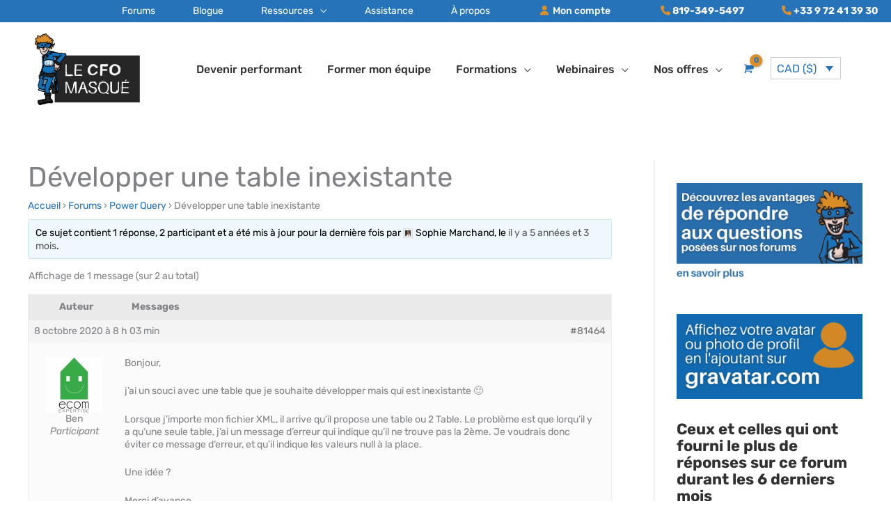

--- FILE ---
content_type: text/html; charset=UTF-8
request_url: https://www.lecfomasque.com/sujet/developper-une-table-inexistante/
body_size: 52859
content:
<!DOCTYPE html>
<html lang="fr-FR">
<head>
    <!-- Global site tag (gtag.js) - Google Analytics -->
    <script async src="https://www.googletagmanager.com/gtag/js?id=UA-36709773-1"></script>
    <script>
        window.dataLayer = window.dataLayer || [];
        function gtag(){dataLayer.push(arguments);}
        gtag('js', new Date());
        gtag('config', 'UA-36709773-1');
        gtag('config', 'AW-873539843');
    </script>
    <!-- Event snippet for Ajout au panier conversion page
In your html page, add the snippet and call gtag_report_conversion when someone clicks on the chosen link or button. -->
<script>
function gtag_report_conversion(url) {
  var callback_cfo = function () {
    if (typeof(url) != 'undefined') {
      window.location = url;
    }
  };
  gtag('event', 'conversion', {
      'send_to': 'AW-873539843/JdHFCIfe4pMCEIPSxKAD',
      'event_callback': callback_cfo
  });
  return false;
}
</script>


<meta charset="UTF-8">
<meta name="viewport" content="width=device-width, initial-scale=1">
<link rel="profile" href="https://gmpg.org/xfn/11">

<meta name='robots' content='index, follow, max-image-preview:large, max-snippet:-1, max-video-preview:-1' />
	<style>img:is([sizes="auto" i], [sizes^="auto," i]) { contain-intrinsic-size: 3000px 1500px }</style>
	
<!-- Google Tag Manager for WordPress by gtm4wp.com -->
<script data-cfasync="false" data-pagespeed-no-defer>
	var gtm4wp_datalayer_name = "dataLayer";
	var dataLayer = dataLayer || [];
	const gtm4wp_use_sku_instead = 0;
	const gtm4wp_currency = 'CAD';
	const gtm4wp_product_per_impression = 10;
	const gtm4wp_clear_ecommerce = false;
	const gtm4wp_datalayer_max_timeout = 2000;

	const gtm4wp_scrollerscript_debugmode         = false;
	const gtm4wp_scrollerscript_callbacktime      = 100;
	const gtm4wp_scrollerscript_readerlocation    = 150;
	const gtm4wp_scrollerscript_contentelementid  = "content";
	const gtm4wp_scrollerscript_scannertime       = 60;
</script>
<!-- End Google Tag Manager for WordPress by gtm4wp.com -->
	<!-- This site is optimized with the Yoast SEO Premium plugin v26.8 (Yoast SEO v26.8) - https://yoast.com/product/yoast-seo-premium-wordpress/ -->
	<title>Développer une table inexistante</title>
	<meta name="description" content="Bonjour, j&#039;ai un souci avec une table que je souhaite développer mais qui est inexistante :) Lorsque j&#039;importe mon fichier XML, il arrive qu&#039;il propose" />
	<link rel="canonical" href="https://www.lecfomasque.com/sujet/developper-une-table-inexistante/" />
	<meta property="og:locale" content="fr_FR" />
	<meta property="og:type" content="article" />
	<meta property="og:title" content="Développer une table inexistante" />
	<meta property="og:description" content="Bonjour, j&#039;ai un souci avec une table que je souhaite développer mais qui est inexistante :) Lorsque j&#039;importe mon fichier XML, il arrive qu&#039;il propose" />
	<meta property="og:url" content="https://www.lecfomasque.com/sujet/developper-une-table-inexistante/" />
	<meta property="og:site_name" content="Le CFO masqué" />
	<meta property="article:publisher" content="https://www.facebook.com/lecfomasque/" />
	<meta name="twitter:card" content="summary_large_image" />
	<script type="application/ld+json" class="yoast-schema-graph">{"@context":"https://schema.org","@graph":[{"@type":"WebPage","@id":"https://www.lecfomasque.com/sujet/developper-une-table-inexistante/","url":"https://www.lecfomasque.com/sujet/developper-une-table-inexistante/","name":"Développer une table inexistante","isPartOf":{"@id":"https://www.lecfomasque.com/#website"},"datePublished":"2020-10-08T12:03:34+00:00","description":"Bonjour, j'ai un souci avec une table que je souhaite développer mais qui est inexistante :) Lorsque j'importe mon fichier XML, il arrive qu'il propose","breadcrumb":{"@id":"https://www.lecfomasque.com/sujet/developper-une-table-inexistante/#breadcrumb"},"inLanguage":"fr-FR","potentialAction":[{"@type":"ReadAction","target":["https://www.lecfomasque.com/sujet/developper-une-table-inexistante/"]}]},{"@type":"BreadcrumbList","@id":"https://www.lecfomasque.com/sujet/developper-une-table-inexistante/#breadcrumb","itemListElement":[{"@type":"ListItem","position":1,"name":"Accueil","item":"https://www.lecfomasque.com/"},{"@type":"ListItem","position":2,"name":"Sujets","item":"https://www.lecfomasque.com/sujets/"},{"@type":"ListItem","position":3,"name":"Power Query","item":"https://www.lecfomasque.com/forum/powerquery/"},{"@type":"ListItem","position":4,"name":"Développer une table inexistante"}]},{"@type":"WebSite","@id":"https://www.lecfomasque.com/#website","url":"https://www.lecfomasque.com/","name":"Le CFO masqué","description":"Modélisation financière et intelligence d&#039;affaires avec Excel et Power BI","publisher":{"@id":"https://www.lecfomasque.com/#organization"},"potentialAction":[{"@type":"SearchAction","target":{"@type":"EntryPoint","urlTemplate":"https://www.lecfomasque.com/?s={search_term_string}"},"query-input":{"@type":"PropertyValueSpecification","valueRequired":true,"valueName":"search_term_string"}}],"inLanguage":"fr-FR"},{"@type":"Organization","@id":"https://www.lecfomasque.com/#organization","name":"Le CFO masqué","url":"https://www.lecfomasque.com/","logo":{"@type":"ImageObject","inLanguage":"fr-FR","@id":"https://www.lecfomasque.com/#/schema/logo/image/","url":"https://www.lecfomasque.com/wp-content/uploads/2020/11/logo-cfo-masque-power-bi-excel-151x103-1.png","contentUrl":"https://www.lecfomasque.com/wp-content/uploads/2020/11/logo-cfo-masque-power-bi-excel-151x103-1.png","width":151,"height":103,"caption":"Le CFO masqué"},"image":{"@id":"https://www.lecfomasque.com/#/schema/logo/image/"},"sameAs":["https://www.facebook.com/lecfomasque/"]}]}</script>
	<!-- / Yoast SEO Premium plugin. -->


<link rel='dns-prefetch' href='//static.klaviyo.com' />
<link rel='dns-prefetch' href='//releases.flowplayer.org' />
<link rel='dns-prefetch' href='//kit.fontawesome.com' />
<link rel='dns-prefetch' href='//fonts.googleapis.com' />
<script>
window._wpemojiSettings = {"baseUrl":"https:\/\/s.w.org\/images\/core\/emoji\/16.0.1\/72x72\/","ext":".png","svgUrl":"https:\/\/s.w.org\/images\/core\/emoji\/16.0.1\/svg\/","svgExt":".svg","source":{"concatemoji":"https:\/\/www.lecfomasque.com\/wp-includes\/js\/wp-emoji-release.min.js"}};
/*! This file is auto-generated */
!function(s,n){var o,i,e;function c(e){try{var t={supportTests:e,timestamp:(new Date).valueOf()};sessionStorage.setItem(o,JSON.stringify(t))}catch(e){}}function p(e,t,n){e.clearRect(0,0,e.canvas.width,e.canvas.height),e.fillText(t,0,0);var t=new Uint32Array(e.getImageData(0,0,e.canvas.width,e.canvas.height).data),a=(e.clearRect(0,0,e.canvas.width,e.canvas.height),e.fillText(n,0,0),new Uint32Array(e.getImageData(0,0,e.canvas.width,e.canvas.height).data));return t.every(function(e,t){return e===a[t]})}function u(e,t){e.clearRect(0,0,e.canvas.width,e.canvas.height),e.fillText(t,0,0);for(var n=e.getImageData(16,16,1,1),a=0;a<n.data.length;a++)if(0!==n.data[a])return!1;return!0}function f(e,t,n,a){switch(t){case"flag":return n(e,"\ud83c\udff3\ufe0f\u200d\u26a7\ufe0f","\ud83c\udff3\ufe0f\u200b\u26a7\ufe0f")?!1:!n(e,"\ud83c\udde8\ud83c\uddf6","\ud83c\udde8\u200b\ud83c\uddf6")&&!n(e,"\ud83c\udff4\udb40\udc67\udb40\udc62\udb40\udc65\udb40\udc6e\udb40\udc67\udb40\udc7f","\ud83c\udff4\u200b\udb40\udc67\u200b\udb40\udc62\u200b\udb40\udc65\u200b\udb40\udc6e\u200b\udb40\udc67\u200b\udb40\udc7f");case"emoji":return!a(e,"\ud83e\udedf")}return!1}function g(e,t,n,a){var r="undefined"!=typeof WorkerGlobalScope&&self instanceof WorkerGlobalScope?new OffscreenCanvas(300,150):s.createElement("canvas"),o=r.getContext("2d",{willReadFrequently:!0}),i=(o.textBaseline="top",o.font="600 32px Arial",{});return e.forEach(function(e){i[e]=t(o,e,n,a)}),i}function t(e){var t=s.createElement("script");t.src=e,t.defer=!0,s.head.appendChild(t)}"undefined"!=typeof Promise&&(o="wpEmojiSettingsSupports",i=["flag","emoji"],n.supports={everything:!0,everythingExceptFlag:!0},e=new Promise(function(e){s.addEventListener("DOMContentLoaded",e,{once:!0})}),new Promise(function(t){var n=function(){try{var e=JSON.parse(sessionStorage.getItem(o));if("object"==typeof e&&"number"==typeof e.timestamp&&(new Date).valueOf()<e.timestamp+604800&&"object"==typeof e.supportTests)return e.supportTests}catch(e){}return null}();if(!n){if("undefined"!=typeof Worker&&"undefined"!=typeof OffscreenCanvas&&"undefined"!=typeof URL&&URL.createObjectURL&&"undefined"!=typeof Blob)try{var e="postMessage("+g.toString()+"("+[JSON.stringify(i),f.toString(),p.toString(),u.toString()].join(",")+"));",a=new Blob([e],{type:"text/javascript"}),r=new Worker(URL.createObjectURL(a),{name:"wpTestEmojiSupports"});return void(r.onmessage=function(e){c(n=e.data),r.terminate(),t(n)})}catch(e){}c(n=g(i,f,p,u))}t(n)}).then(function(e){for(var t in e)n.supports[t]=e[t],n.supports.everything=n.supports.everything&&n.supports[t],"flag"!==t&&(n.supports.everythingExceptFlag=n.supports.everythingExceptFlag&&n.supports[t]);n.supports.everythingExceptFlag=n.supports.everythingExceptFlag&&!n.supports.flag,n.DOMReady=!1,n.readyCallback=function(){n.DOMReady=!0}}).then(function(){return e}).then(function(){var e;n.supports.everything||(n.readyCallback(),(e=n.source||{}).concatemoji?t(e.concatemoji):e.wpemoji&&e.twemoji&&(t(e.twemoji),t(e.wpemoji)))}))}((window,document),window._wpemojiSettings);
</script>
<link rel='stylesheet' id='dashicons-css' href='https://www.lecfomasque.com/wp-includes/css/dashicons.min.css' media='all' />
<link rel='stylesheet' id='wp-jquery-ui-dialog-css' href='https://www.lecfomasque.com/wp-includes/css/jquery-ui-dialog.min.css' media='all' />
<link rel='stylesheet' id='wp-block-library-css' href='https://www.lecfomasque.com/wp-includes/css/dist/block-library/style.min.css' media='all' />
<link rel='stylesheet' id='astra-theme-css-css' href='https://www.lecfomasque.com/wp-content/themes/astra/assets/css/minified/style.min.css' media='all' />
<style id='astra-theme-css-inline-css'>
.ast-no-sidebar .entry-content .alignfull {margin-left: calc( -50vw + 50%);margin-right: calc( -50vw + 50%);max-width: 100vw;width: 100vw;}.ast-no-sidebar .entry-content .alignwide {margin-left: calc(-41vw + 50%);margin-right: calc(-41vw + 50%);max-width: unset;width: unset;}.ast-no-sidebar .entry-content .alignfull .alignfull,.ast-no-sidebar .entry-content .alignfull .alignwide,.ast-no-sidebar .entry-content .alignwide .alignfull,.ast-no-sidebar .entry-content .alignwide .alignwide,.ast-no-sidebar .entry-content .wp-block-column .alignfull,.ast-no-sidebar .entry-content .wp-block-column .alignwide{width: 100%;margin-left: auto;margin-right: auto;}.wp-block-gallery,.blocks-gallery-grid {margin: 0;}.wp-block-separator {max-width: 100px;}.wp-block-separator.is-style-wide,.wp-block-separator.is-style-dots {max-width: none;}.entry-content .has-2-columns .wp-block-column:first-child {padding-right: 10px;}.entry-content .has-2-columns .wp-block-column:last-child {padding-left: 10px;}@media (max-width: 782px) {.entry-content .wp-block-columns .wp-block-column {flex-basis: 100%;}.entry-content .has-2-columns .wp-block-column:first-child {padding-right: 0;}.entry-content .has-2-columns .wp-block-column:last-child {padding-left: 0;}}body .entry-content .wp-block-latest-posts {margin-left: 0;}body .entry-content .wp-block-latest-posts li {list-style: none;}.ast-no-sidebar .ast-container .entry-content .wp-block-latest-posts {margin-left: 0;}.ast-header-break-point .entry-content .alignwide {margin-left: auto;margin-right: auto;}.entry-content .blocks-gallery-item img {margin-bottom: auto;}.wp-block-pullquote {border-top: 4px solid #555d66;border-bottom: 4px solid #555d66;color: #40464d;}:root{--ast-post-nav-space:0;--ast-container-default-xlg-padding:6.67em;--ast-container-default-lg-padding:5.67em;--ast-container-default-slg-padding:4.34em;--ast-container-default-md-padding:3.34em;--ast-container-default-sm-padding:6.67em;--ast-container-default-xs-padding:2.4em;--ast-container-default-xxs-padding:1.4em;--ast-code-block-background:#EEEEEE;--ast-comment-inputs-background:#FAFAFA;--ast-normal-container-width:1200px;--ast-narrow-container-width:750px;--ast-blog-title-font-weight:normal;--ast-blog-meta-weight:inherit;--ast-global-color-primary:var(--ast-global-color-5);--ast-global-color-secondary:var(--ast-global-color-4);--ast-global-color-alternate-background:var(--ast-global-color-7);--ast-global-color-subtle-background:var(--ast-global-color-6);--ast-bg-style-guide:#F8FAFC;--ast-shadow-style-guide:0px 0px 4px 0 #00000057;--ast-global-dark-bg-style:#fff;--ast-global-dark-lfs:#fbfbfb;--ast-widget-bg-color:#fafafa;--ast-wc-container-head-bg-color:#fbfbfb;--ast-title-layout-bg:#eeeeee;--ast-search-border-color:#e7e7e7;--ast-lifter-hover-bg:#e6e6e6;--ast-gallery-block-color:#000;--srfm-color-input-label:var(--ast-global-color-2);}html{font-size:100%;}a,.page-title{color:#2673ba;}a:hover,a:focus{color:#313131;}body,button,input,select,textarea,.ast-button,.ast-custom-button{font-family:'Rubik',sans-serif;font-weight:400;font-size:16px;font-size:1rem;}blockquote{color:#000000;}h1,h2,h3,h4,h5,h6,.entry-content :where(h1,h2,h3,h4,h5,h6),.site-title,.site-title a{font-family:'Raleway',sans-serif;font-weight:500;}.site-title{font-size:35px;font-size:2.1875rem;display:none;}header .custom-logo-link img{max-width:151px;width:151px;}.astra-logo-svg{width:151px;}.site-header .site-description{font-size:15px;font-size:0.9375rem;display:none;}.entry-title{font-size:40px;font-size:2.5rem;}.archive .ast-article-post .ast-article-inner,.blog .ast-article-post .ast-article-inner,.archive .ast-article-post .ast-article-inner:hover,.blog .ast-article-post .ast-article-inner:hover{overflow:hidden;}h1,.entry-content :where(h1){font-size:50px;font-size:3.125rem;font-family:'Raleway',sans-serif;line-height:1.4em;}h2,.entry-content :where(h2){font-size:32px;font-size:2rem;font-family:'Raleway',sans-serif;line-height:1.3em;}h3,.entry-content :where(h3){font-size:24px;font-size:1.5rem;font-family:'Raleway',sans-serif;line-height:1.3em;}h4,.entry-content :where(h4){font-size:20px;font-size:1.25rem;line-height:1.2em;font-weight:500;font-family:'Raleway',sans-serif;}h5,.entry-content :where(h5){font-size:18px;font-size:1.125rem;line-height:1.2em;font-family:'Raleway',sans-serif;}h6,.entry-content :where(h6){font-size:15px;font-size:0.9375rem;line-height:1.25em;font-family:'Raleway',sans-serif;}::selection{background-color:#2673ba;color:#ffffff;}body,h1,h2,h3,h4,h5,h6,.entry-title a,.entry-content :where(h1,h2,h3,h4,h5,h6){color:#313131;}.tagcloud a:hover,.tagcloud a:focus,.tagcloud a.current-item{color:#ffffff;border-color:#2673ba;background-color:#2673ba;}input:focus,input[type="text"]:focus,input[type="email"]:focus,input[type="url"]:focus,input[type="password"]:focus,input[type="reset"]:focus,input[type="search"]:focus,textarea:focus{border-color:#2673ba;}input[type="radio"]:checked,input[type=reset],input[type="checkbox"]:checked,input[type="checkbox"]:hover:checked,input[type="checkbox"]:focus:checked,input[type=range]::-webkit-slider-thumb{border-color:#2673ba;background-color:#2673ba;box-shadow:none;}.site-footer a:hover + .post-count,.site-footer a:focus + .post-count{background:#2673ba;border-color:#2673ba;}.single .nav-links .nav-previous,.single .nav-links .nav-next{color:#2673ba;}.entry-meta,.entry-meta *{line-height:1.45;color:#2673ba;}.entry-meta a:not(.ast-button):hover,.entry-meta a:not(.ast-button):hover *,.entry-meta a:not(.ast-button):focus,.entry-meta a:not(.ast-button):focus *,.page-links > .page-link,.page-links .page-link:hover,.post-navigation a:hover{color:#313131;}#cat option,.secondary .calendar_wrap thead a,.secondary .calendar_wrap thead a:visited{color:#2673ba;}.secondary .calendar_wrap #today,.ast-progress-val span{background:#2673ba;}.secondary a:hover + .post-count,.secondary a:focus + .post-count{background:#2673ba;border-color:#2673ba;}.calendar_wrap #today > a{color:#ffffff;}.page-links .page-link,.single .post-navigation a{color:#2673ba;}.ast-search-menu-icon .search-form button.search-submit{padding:0 4px;}.ast-search-menu-icon form.search-form{padding-right:0;}.ast-header-search .ast-search-menu-icon.ast-dropdown-active .search-form,.ast-header-search .ast-search-menu-icon.ast-dropdown-active .search-field:focus{transition:all 0.2s;}.search-form input.search-field:focus{outline:none;}.widget-title,.widget .wp-block-heading{font-size:22px;font-size:1.375rem;color:#313131;}.single .ast-author-details .author-title{color:#313131;}#secondary,#secondary button,#secondary input,#secondary select,#secondary textarea{font-size:16px;font-size:1rem;}.ast-search-menu-icon.slide-search a:focus-visible:focus-visible,.astra-search-icon:focus-visible,#close:focus-visible,a:focus-visible,.ast-menu-toggle:focus-visible,.site .skip-link:focus-visible,.wp-block-loginout input:focus-visible,.wp-block-search.wp-block-search__button-inside .wp-block-search__inside-wrapper,.ast-header-navigation-arrow:focus-visible,.woocommerce .wc-proceed-to-checkout > .checkout-button:focus-visible,.woocommerce .woocommerce-MyAccount-navigation ul li a:focus-visible,.ast-orders-table__row .ast-orders-table__cell:focus-visible,.woocommerce .woocommerce-order-details .order-again > .button:focus-visible,.woocommerce .woocommerce-message a.button.wc-forward:focus-visible,.woocommerce #minus_qty:focus-visible,.woocommerce #plus_qty:focus-visible,a#ast-apply-coupon:focus-visible,.woocommerce .woocommerce-info a:focus-visible,.woocommerce .astra-shop-summary-wrap a:focus-visible,.woocommerce a.wc-forward:focus-visible,#ast-apply-coupon:focus-visible,.woocommerce-js .woocommerce-mini-cart-item a.remove:focus-visible,#close:focus-visible,.button.search-submit:focus-visible,#search_submit:focus,.normal-search:focus-visible,.ast-header-account-wrap:focus-visible,.woocommerce .ast-on-card-button.ast-quick-view-trigger:focus,.astra-cart-drawer-close:focus,.ast-single-variation:focus,.ast-woocommerce-product-gallery__image:focus,.ast-button:focus,.woocommerce-product-gallery--with-images [data-controls="prev"]:focus-visible,.woocommerce-product-gallery--with-images [data-controls="next"]:focus-visible{outline-style:dotted;outline-color:inherit;outline-width:thin;}input:focus,input[type="text"]:focus,input[type="email"]:focus,input[type="url"]:focus,input[type="password"]:focus,input[type="reset"]:focus,input[type="search"]:focus,input[type="number"]:focus,textarea:focus,.wp-block-search__input:focus,[data-section="section-header-mobile-trigger"] .ast-button-wrap .ast-mobile-menu-trigger-minimal:focus,.ast-mobile-popup-drawer.active .menu-toggle-close:focus,.woocommerce-ordering select.orderby:focus,#ast-scroll-top:focus,#coupon_code:focus,.woocommerce-page #comment:focus,.woocommerce #reviews #respond input#submit:focus,.woocommerce a.add_to_cart_button:focus,.woocommerce .button.single_add_to_cart_button:focus,.woocommerce .woocommerce-cart-form button:focus,.woocommerce .woocommerce-cart-form__cart-item .quantity .qty:focus,.woocommerce .woocommerce-billing-fields .woocommerce-billing-fields__field-wrapper .woocommerce-input-wrapper > .input-text:focus,.woocommerce #order_comments:focus,.woocommerce #place_order:focus,.woocommerce .woocommerce-address-fields .woocommerce-address-fields__field-wrapper .woocommerce-input-wrapper > .input-text:focus,.woocommerce .woocommerce-MyAccount-content form button:focus,.woocommerce .woocommerce-MyAccount-content .woocommerce-EditAccountForm .woocommerce-form-row .woocommerce-Input.input-text:focus,.woocommerce .ast-woocommerce-container .woocommerce-pagination ul.page-numbers li a:focus,body #content .woocommerce form .form-row .select2-container--default .select2-selection--single:focus,#ast-coupon-code:focus,.woocommerce.woocommerce-js .quantity input[type=number]:focus,.woocommerce-js .woocommerce-mini-cart-item .quantity input[type=number]:focus,.woocommerce p#ast-coupon-trigger:focus{border-style:dotted;border-color:inherit;border-width:thin;}input{outline:none;}.woocommerce-js input[type=text]:focus,.woocommerce-js input[type=email]:focus,.woocommerce-js textarea:focus,input[type=number]:focus,.comments-area textarea#comment:focus,.comments-area textarea#comment:active,.comments-area .ast-comment-formwrap input[type="text"]:focus,.comments-area .ast-comment-formwrap input[type="text"]:active{outline-style:unset;outline-color:inherit;outline-width:thin;}.main-header-menu .menu-link,.ast-header-custom-item a{color:#313131;}.main-header-menu .menu-item:hover > .menu-link,.main-header-menu .menu-item:hover > .ast-menu-toggle,.main-header-menu .ast-masthead-custom-menu-items a:hover,.main-header-menu .menu-item.focus > .menu-link,.main-header-menu .menu-item.focus > .ast-menu-toggle,.main-header-menu .current-menu-item > .menu-link,.main-header-menu .current-menu-ancestor > .menu-link,.main-header-menu .current-menu-item > .ast-menu-toggle,.main-header-menu .current-menu-ancestor > .ast-menu-toggle{color:#2673ba;}.header-main-layout-3 .ast-main-header-bar-alignment{margin-right:auto;}.header-main-layout-2 .site-header-section-left .ast-site-identity{text-align:left;}.ast-logo-title-inline .site-logo-img{padding-right:1em;}.site-logo-img img{ transition:all 0.2s linear;}body .ast-oembed-container *{position:absolute;top:0;width:100%;height:100%;left:0;}body .wp-block-embed-pocket-casts .ast-oembed-container *{position:unset;}.ast-header-break-point .ast-mobile-menu-buttons-minimal.menu-toggle{background:transparent;color:#2673ba;}.ast-header-break-point .ast-mobile-menu-buttons-outline.menu-toggle{background:transparent;border:1px solid #2673ba;color:#2673ba;}.ast-header-break-point .ast-mobile-menu-buttons-fill.menu-toggle{background:#2673ba;color:#ffffff;}.ast-single-post-featured-section + article {margin-top: 2em;}.site-content .ast-single-post-featured-section img {width: 100%;overflow: hidden;object-fit: cover;}.site > .ast-single-related-posts-container {margin-top: 0;}@media (min-width: 922px) {.ast-desktop .ast-container--narrow {max-width: var(--ast-narrow-container-width);margin: 0 auto;}}#secondary {margin: 4em 0 2.5em;word-break: break-word;line-height: 2;}#secondary li {margin-bottom: 0.25em;}#secondary li:last-child {margin-bottom: 0;}@media (max-width: 768px) {.js_active .ast-plain-container.ast-single-post #secondary {margin-top: 1.5em;}}.ast-separate-container.ast-two-container #secondary .widget {background-color: #fff;padding: 2em;margin-bottom: 2em;}@media (min-width: 993px) {.ast-left-sidebar #secondary {padding-right: 60px;}.ast-right-sidebar #secondary {padding-left: 60px;}}@media (max-width: 993px) {.ast-right-sidebar #secondary {padding-left: 30px;}.ast-left-sidebar #secondary {padding-right: 30px;}}.footer-adv .footer-adv-overlay{border-top-style:solid;border-top-color:#7a7a7a;}@media( max-width: 420px ) {.single .nav-links .nav-previous,.single .nav-links .nav-next {width: 100%;text-align: center;}}.wp-block-buttons.aligncenter{justify-content:center;}@media (max-width:921px){.ast-theme-transparent-header #primary,.ast-theme-transparent-header #secondary{padding:0;}}@media (max-width:921px){.ast-plain-container.ast-no-sidebar #primary{padding:0;}}@media (min-width:1200px){.wp-block-group .has-background{padding:20px;}}.wp-block-columns{margin-bottom:unset;}.wp-block-image.size-full{margin:2rem 0;}.wp-block-separator.has-background{padding:0;}.wp-block-gallery{margin-bottom:1.6em;}.wp-block-group{padding-top:4em;padding-bottom:4em;}.wp-block-group__inner-container .wp-block-columns:last-child,.wp-block-group__inner-container :last-child,.wp-block-table table{margin-bottom:0;}.blocks-gallery-grid{width:100%;}.wp-block-navigation-link__content{padding:5px 0;}.wp-block-group .wp-block-group .has-text-align-center,.wp-block-group .wp-block-column .has-text-align-center{max-width:100%;}.has-text-align-center{margin:0 auto;}@media (min-width:1200px){.wp-block-cover__inner-container,.alignwide .wp-block-group__inner-container,.alignfull .wp-block-group__inner-container{max-width:1200px;margin:0 auto;}.wp-block-group.alignnone,.wp-block-group.aligncenter,.wp-block-group.alignleft,.wp-block-group.alignright,.wp-block-group.alignwide,.wp-block-columns.alignwide{margin:2rem 0 1rem 0;}}@media (max-width:1200px){.wp-block-group{padding:3em;}.wp-block-group .wp-block-group{padding:1.5em;}.wp-block-columns,.wp-block-column{margin:1rem 0;}}@media (min-width:921px){.wp-block-columns .wp-block-group{padding:2em;}}@media (max-width:544px){.wp-block-cover-image .wp-block-cover__inner-container,.wp-block-cover .wp-block-cover__inner-container{width:unset;}.wp-block-cover,.wp-block-cover-image{padding:2em 0;}.wp-block-group,.wp-block-cover{padding:2em;}.wp-block-media-text__media img,.wp-block-media-text__media video{width:unset;max-width:100%;}.wp-block-media-text.has-background .wp-block-media-text__content{padding:1em;}}.wp-block-image.aligncenter{margin-left:auto;margin-right:auto;}.wp-block-table.aligncenter{margin-left:auto;margin-right:auto;}@media (min-width:544px){.entry-content .wp-block-media-text.has-media-on-the-right .wp-block-media-text__content{padding:0 8% 0 0;}.entry-content .wp-block-media-text .wp-block-media-text__content{padding:0 0 0 8%;}.ast-plain-container .site-content .entry-content .has-custom-content-position.is-position-bottom-left > *,.ast-plain-container .site-content .entry-content .has-custom-content-position.is-position-bottom-right > *,.ast-plain-container .site-content .entry-content .has-custom-content-position.is-position-top-left > *,.ast-plain-container .site-content .entry-content .has-custom-content-position.is-position-top-right > *,.ast-plain-container .site-content .entry-content .has-custom-content-position.is-position-center-right > *,.ast-plain-container .site-content .entry-content .has-custom-content-position.is-position-center-left > *{margin:0;}}@media (max-width:544px){.entry-content .wp-block-media-text .wp-block-media-text__content{padding:8% 0;}.wp-block-media-text .wp-block-media-text__media img{width:auto;max-width:100%;}}.wp-block-buttons .wp-block-button.is-style-outline .wp-block-button__link.wp-element-button,.ast-outline-button,.wp-block-uagb-buttons-child .uagb-buttons-repeater.ast-outline-button{border-color:#2673ba;border-top-width:2px;border-right-width:2px;border-bottom-width:2px;border-left-width:2px;font-family:'Rubik',sans-serif;font-weight:700;font-size:20px;font-size:1.25rem;line-height:1em;border-top-left-radius:0px;border-top-right-radius:0px;border-bottom-right-radius:0px;border-bottom-left-radius:0px;}.wp-block-button .wp-block-button__link.wp-element-button.is-style-outline:not(.has-background),.wp-block-button.is-style-outline>.wp-block-button__link.wp-element-button:not(.has-background),.ast-outline-button{background-color:#2673ba;}.entry-content[data-ast-blocks-layout] > figure{margin-bottom:1em;}.elementor-widget-container .elementor-loop-container .e-loop-item[data-elementor-type="loop-item"]{width:100%;}.review-rating{display:flex;align-items:center;order:2;}@media (max-width:921px){.ast-left-sidebar #content > .ast-container{display:flex;flex-direction:column-reverse;width:100%;}.ast-separate-container .ast-article-post,.ast-separate-container .ast-article-single{padding:1.5em 2.14em;}.ast-author-box img.avatar{margin:20px 0 0 0;}}@media (max-width:921px){#secondary.secondary{padding-top:0;}.ast-separate-container.ast-right-sidebar #secondary{padding-left:1em;padding-right:1em;}.ast-separate-container.ast-two-container #secondary{padding-left:0;padding-right:0;}.ast-page-builder-template .entry-header #secondary,.ast-page-builder-template #secondary{margin-top:1.5em;}}@media (max-width:921px){.ast-right-sidebar #primary{padding-right:0;}.ast-page-builder-template.ast-left-sidebar #secondary,.ast-page-builder-template.ast-right-sidebar #secondary{padding-right:20px;padding-left:20px;}.ast-right-sidebar #secondary,.ast-left-sidebar #primary{padding-left:0;}.ast-left-sidebar #secondary{padding-right:0;}}@media (min-width:922px){.ast-separate-container.ast-right-sidebar #primary,.ast-separate-container.ast-left-sidebar #primary{border:0;}.search-no-results.ast-separate-container #primary{margin-bottom:4em;}}@media (min-width:922px){.ast-right-sidebar #primary{border-right:1px solid var(--ast-border-color);}.ast-left-sidebar #primary{border-left:1px solid var(--ast-border-color);}.ast-right-sidebar #secondary{border-left:1px solid var(--ast-border-color);margin-left:-1px;}.ast-left-sidebar #secondary{border-right:1px solid var(--ast-border-color);margin-right:-1px;}.ast-separate-container.ast-two-container.ast-right-sidebar #secondary{padding-left:30px;padding-right:0;}.ast-separate-container.ast-two-container.ast-left-sidebar #secondary{padding-right:30px;padding-left:0;}.ast-separate-container.ast-right-sidebar #secondary,.ast-separate-container.ast-left-sidebar #secondary{border:0;margin-left:auto;margin-right:auto;}.ast-separate-container.ast-two-container #secondary .widget:last-child{margin-bottom:0;}}.elementor-widget-button .elementor-button{border-style:solid;text-decoration:none;border-top-width:0;border-right-width:0;border-left-width:0;border-bottom-width:0;}body .elementor-button.elementor-size-sm,body .elementor-button.elementor-size-xs,body .elementor-button.elementor-size-md,body .elementor-button.elementor-size-lg,body .elementor-button.elementor-size-xl,body .elementor-button{border-top-left-radius:0px;border-top-right-radius:0px;border-bottom-right-radius:0px;border-bottom-left-radius:0px;padding-top:20px;padding-right:40px;padding-bottom:20px;padding-left:40px;}.elementor-widget-button .elementor-button{border-color:#2673ba;background-color:#2673ba;}.elementor-widget-button .elementor-button:hover,.elementor-widget-button .elementor-button:focus{color:#ffffff;background-color:#313131;border-color:#313131;}.wp-block-button .wp-block-button__link ,.elementor-widget-button .elementor-button,.elementor-widget-button .elementor-button:visited{color:#ffffff;}.elementor-widget-button .elementor-button{font-family:'Rubik',sans-serif;font-weight:700;font-size:20px;font-size:1.25rem;line-height:1em;}body .elementor-button.elementor-size-sm,body .elementor-button.elementor-size-xs,body .elementor-button.elementor-size-md,body .elementor-button.elementor-size-lg,body .elementor-button.elementor-size-xl,body .elementor-button{font-size:20px;font-size:1.25rem;}.wp-block-button .wp-block-button__link:hover,.wp-block-button .wp-block-button__link:focus{color:#ffffff;background-color:#313131;border-color:#313131;}.elementor-widget-heading h1.elementor-heading-title{line-height:1.4em;}.elementor-widget-heading h2.elementor-heading-title{line-height:1.3em;}.elementor-widget-heading h3.elementor-heading-title{line-height:1.3em;}.elementor-widget-heading h4.elementor-heading-title{line-height:1.2em;}.elementor-widget-heading h5.elementor-heading-title{line-height:1.2em;}.elementor-widget-heading h6.elementor-heading-title{line-height:1.25em;}.wp-block-button .wp-block-button__link{border-top-width:0;border-right-width:0;border-left-width:0;border-bottom-width:0;border-color:#2673ba;background-color:#2673ba;color:#ffffff;font-family:'Rubik',sans-serif;font-weight:700;line-height:1em;font-size:20px;font-size:1.25rem;border-top-left-radius:0px;border-top-right-radius:0px;border-bottom-right-radius:0px;border-bottom-left-radius:0px;padding-top:20px;padding-right:40px;padding-bottom:20px;padding-left:40px;}.menu-toggle,button,.ast-button,.ast-custom-button,.button,input#submit,input[type="button"],input[type="submit"],input[type="reset"],.woocommerce-js a.button,.woocommerce button.button,.woocommerce .woocommerce-message a.button,.woocommerce #respond input#submit.alt,.woocommerce input.button.alt,.woocommerce input.button,.woocommerce input.button:disabled,.woocommerce input.button:disabled[disabled],.woocommerce input.button:disabled:hover,.woocommerce input.button:disabled[disabled]:hover,.woocommerce #respond input#submit,.woocommerce button.button.alt.disabled,.wc-block-grid__products .wc-block-grid__product .wp-block-button__link,.wc-block-grid__product-onsale,[CLASS*="wc-block"] button,.woocommerce-js .astra-cart-drawer .astra-cart-drawer-content .woocommerce-mini-cart__buttons .button:not(.checkout):not(.ast-continue-shopping),.woocommerce-js .astra-cart-drawer .astra-cart-drawer-content .woocommerce-mini-cart__buttons a.checkout,.woocommerce button.button.alt.disabled.wc-variation-selection-needed,[CLASS*="wc-block"] .wc-block-components-button{border-style:solid;border-top-width:0;border-right-width:0;border-left-width:0;border-bottom-width:0;color:#ffffff;border-color:#2673ba;background-color:#2673ba;padding-top:20px;padding-right:40px;padding-bottom:20px;padding-left:40px;font-family:'Rubik',sans-serif;font-weight:700;font-size:20px;font-size:1.25rem;line-height:1em;border-top-left-radius:0px;border-top-right-radius:0px;border-bottom-right-radius:0px;border-bottom-left-radius:0px;}button:focus,.menu-toggle:hover,button:hover,.ast-button:hover,.ast-custom-button:hover .button:hover,.ast-custom-button:hover ,input[type=reset]:hover,input[type=reset]:focus,input#submit:hover,input#submit:focus,input[type="button"]:hover,input[type="button"]:focus,input[type="submit"]:hover,input[type="submit"]:focus,.woocommerce-js a.button:hover,.woocommerce button.button:hover,.woocommerce .woocommerce-message a.button:hover,.woocommerce #respond input#submit:hover,.woocommerce #respond input#submit.alt:hover,.woocommerce input.button.alt:hover,.woocommerce input.button:hover,.woocommerce button.button.alt.disabled:hover,.wc-block-grid__products .wc-block-grid__product .wp-block-button__link:hover,[CLASS*="wc-block"] button:hover,.woocommerce-js .astra-cart-drawer .astra-cart-drawer-content .woocommerce-mini-cart__buttons .button:not(.checkout):not(.ast-continue-shopping):hover,.woocommerce-js .astra-cart-drawer .astra-cart-drawer-content .woocommerce-mini-cart__buttons a.checkout:hover,.woocommerce button.button.alt.disabled.wc-variation-selection-needed:hover,[CLASS*="wc-block"] .wc-block-components-button:hover,[CLASS*="wc-block"] .wc-block-components-button:focus{color:#ffffff;background-color:#313131;border-color:#313131;}@media (max-width:921px){.ast-mobile-header-stack .main-header-bar .ast-search-menu-icon{display:inline-block;}.ast-header-break-point.ast-header-custom-item-outside .ast-mobile-header-stack .main-header-bar .ast-search-icon{margin:0;}.ast-comment-avatar-wrap img{max-width:2.5em;}.ast-comment-meta{padding:0 1.8888em 1.3333em;}.ast-separate-container .ast-comment-list li.depth-1{padding:1.5em 2.14em;}.ast-separate-container .comment-respond{padding:2em 2.14em;}}@media (min-width:544px){.ast-container{max-width:100%;}}@media (max-width:544px){.ast-separate-container .ast-article-post,.ast-separate-container .ast-article-single,.ast-separate-container .comments-title,.ast-separate-container .ast-archive-description{padding:1.5em 1em;}.ast-separate-container #content .ast-container{padding-left:0.54em;padding-right:0.54em;}.ast-separate-container .ast-comment-list .bypostauthor{padding:.5em;}.ast-search-menu-icon.ast-dropdown-active .search-field{width:170px;}.ast-separate-container #secondary{padding-top:0;}.ast-separate-container.ast-two-container #secondary .widget{margin-bottom:1.5em;padding-left:1em;padding-right:1em;}.site-branding img,.site-header .site-logo-img .custom-logo-link img{max-width:100%;}} #ast-mobile-header .ast-site-header-cart-li a{pointer-events:none;}.ast-no-sidebar.ast-separate-container .entry-content .alignfull {margin-left: -6.67em;margin-right: -6.67em;width: auto;}@media (max-width: 1200px) {.ast-no-sidebar.ast-separate-container .entry-content .alignfull {margin-left: -2.4em;margin-right: -2.4em;}}@media (max-width: 768px) {.ast-no-sidebar.ast-separate-container .entry-content .alignfull {margin-left: -2.14em;margin-right: -2.14em;}}@media (max-width: 544px) {.ast-no-sidebar.ast-separate-container .entry-content .alignfull {margin-left: -1em;margin-right: -1em;}}.ast-no-sidebar.ast-separate-container .entry-content .alignwide {margin-left: -20px;margin-right: -20px;}.ast-no-sidebar.ast-separate-container .entry-content .wp-block-column .alignfull,.ast-no-sidebar.ast-separate-container .entry-content .wp-block-column .alignwide {margin-left: auto;margin-right: auto;width: 100%;}@media (max-width:921px){.site-title{display:none;}.site-header .site-description{display:none;}h1,.entry-content :where(h1){font-size:30px;}h2,.entry-content :where(h2){font-size:25px;}h3,.entry-content :where(h3){font-size:20px;}.astra-logo-svg{width:102px;}header .custom-logo-link img,.ast-header-break-point .site-logo-img .custom-mobile-logo-link img{max-width:102px;width:102px;}}@media (max-width:544px){.site-title{display:none;}.site-header .site-description{display:none;}h1,.entry-content :where(h1){font-size:30px;}h2,.entry-content :where(h2){font-size:25px;}h3,.entry-content :where(h3){font-size:20px;}header .custom-logo-link img,.ast-header-break-point .site-branding img,.ast-header-break-point .custom-logo-link img{max-width:58px;width:58px;}.astra-logo-svg{width:58px;}.ast-header-break-point .site-logo-img .custom-mobile-logo-link img{max-width:58px;}}@media (max-width:921px){html{font-size:91.2%;}}@media (max-width:544px){html{font-size:91.2%;}}@media (min-width:922px){.ast-container{max-width:1240px;}}@font-face {font-family: "Astra";src: url(https://www.lecfomasque.com/wp-content/themes/astra/assets/fonts/astra.woff) format("woff"),url(https://www.lecfomasque.com/wp-content/themes/astra/assets/fonts/astra.ttf) format("truetype"),url(https://www.lecfomasque.com/wp-content/themes/astra/assets/fonts/astra.svg#astra) format("svg");font-weight: normal;font-style: normal;font-display: fallback;}@media (max-width:1270px) {.main-header-bar .main-header-bar-navigation{display:none;}}.ast-desktop .main-header-menu.submenu-with-border .sub-menu,.ast-desktop .main-header-menu.submenu-with-border .astra-full-megamenu-wrapper{border-color:#2673ba;}.ast-desktop .main-header-menu.submenu-with-border .sub-menu{border-style:solid;}.ast-desktop .main-header-menu.submenu-with-border .sub-menu .sub-menu{top:-0px;}.ast-desktop .main-header-menu.submenu-with-border .sub-menu .menu-link,.ast-desktop .main-header-menu.submenu-with-border .children .menu-link{border-bottom-width:0px;border-style:solid;border-color:#eaeaea;}@media (min-width:922px){.main-header-menu .sub-menu .menu-item.ast-left-align-sub-menu:hover > .sub-menu,.main-header-menu .sub-menu .menu-item.ast-left-align-sub-menu.focus > .sub-menu{margin-left:-0px;}}.ast-small-footer{border-top-style:solid;border-top-width:1px;border-top-color:#7a7a7a;}.ast-small-footer-wrap{text-align:center;}.site .comments-area{padding-bottom:3em;}.ast-header-break-point.ast-header-custom-item-inside .main-header-bar .main-header-bar-navigation .ast-search-icon {display: none;}.ast-header-break-point.ast-header-custom-item-inside .main-header-bar .ast-search-menu-icon .search-form {padding: 0;display: block;overflow: hidden;}.ast-header-break-point .ast-header-custom-item .widget:last-child {margin-bottom: 1em;}.ast-header-custom-item .widget {margin: 0.5em;display: inline-block;vertical-align: middle;}.ast-header-custom-item .widget p {margin-bottom: 0;}.ast-header-custom-item .widget li {width: auto;}.ast-header-custom-item-inside .button-custom-menu-item .menu-link {display: none;}.ast-header-custom-item-inside.ast-header-break-point .button-custom-menu-item .ast-custom-button-link {display: none;}.ast-header-custom-item-inside.ast-header-break-point .button-custom-menu-item .menu-link {display: block;}.ast-header-break-point.ast-header-custom-item-outside .main-header-bar .ast-search-icon {margin-right: 1em;}.ast-header-break-point.ast-header-custom-item-inside .main-header-bar .ast-search-menu-icon .search-field,.ast-header-break-point.ast-header-custom-item-inside .main-header-bar .ast-search-menu-icon.ast-inline-search .search-field {width: 100%;padding-right: 5.5em;}.ast-header-break-point.ast-header-custom-item-inside .main-header-bar .ast-search-menu-icon .search-submit {display: block;position: absolute;height: 100%;top: 0;right: 0;padding: 0 1em;border-radius: 0;}.ast-header-break-point .ast-header-custom-item .ast-masthead-custom-menu-items {padding-left: 20px;padding-right: 20px;margin-bottom: 1em;margin-top: 1em;}.ast-header-custom-item-inside.ast-header-break-point .button-custom-menu-item {padding-left: 0;padding-right: 0;margin-top: 0;margin-bottom: 0;}.astra-icon-down_arrow::after {content: "\e900";font-family: Astra;}.astra-icon-close::after {content: "\e5cd";font-family: Astra;}.astra-icon-drag_handle::after {content: "\e25d";font-family: Astra;}.astra-icon-format_align_justify::after {content: "\e235";font-family: Astra;}.astra-icon-menu::after {content: "\e5d2";font-family: Astra;}.astra-icon-reorder::after {content: "\e8fe";font-family: Astra;}.astra-icon-search::after {content: "\e8b6";font-family: Astra;}.astra-icon-zoom_in::after {content: "\e56b";font-family: Astra;}.astra-icon-check-circle::after {content: "\e901";font-family: Astra;}.astra-icon-shopping-cart::after {content: "\f07a";font-family: Astra;}.astra-icon-shopping-bag::after {content: "\f290";font-family: Astra;}.astra-icon-shopping-basket::after {content: "\f291";font-family: Astra;}.astra-icon-circle-o::after {content: "\e903";font-family: Astra;}.astra-icon-certificate::after {content: "\e902";font-family: Astra;}blockquote {padding: 1.2em;}:root .has-ast-global-color-0-color{color:var(--ast-global-color-0);}:root .has-ast-global-color-0-background-color{background-color:var(--ast-global-color-0);}:root .wp-block-button .has-ast-global-color-0-color{color:var(--ast-global-color-0);}:root .wp-block-button .has-ast-global-color-0-background-color{background-color:var(--ast-global-color-0);}:root .has-ast-global-color-1-color{color:var(--ast-global-color-1);}:root .has-ast-global-color-1-background-color{background-color:var(--ast-global-color-1);}:root .wp-block-button .has-ast-global-color-1-color{color:var(--ast-global-color-1);}:root .wp-block-button .has-ast-global-color-1-background-color{background-color:var(--ast-global-color-1);}:root .has-ast-global-color-2-color{color:var(--ast-global-color-2);}:root .has-ast-global-color-2-background-color{background-color:var(--ast-global-color-2);}:root .wp-block-button .has-ast-global-color-2-color{color:var(--ast-global-color-2);}:root .wp-block-button .has-ast-global-color-2-background-color{background-color:var(--ast-global-color-2);}:root .has-ast-global-color-3-color{color:var(--ast-global-color-3);}:root .has-ast-global-color-3-background-color{background-color:var(--ast-global-color-3);}:root .wp-block-button .has-ast-global-color-3-color{color:var(--ast-global-color-3);}:root .wp-block-button .has-ast-global-color-3-background-color{background-color:var(--ast-global-color-3);}:root .has-ast-global-color-4-color{color:var(--ast-global-color-4);}:root .has-ast-global-color-4-background-color{background-color:var(--ast-global-color-4);}:root .wp-block-button .has-ast-global-color-4-color{color:var(--ast-global-color-4);}:root .wp-block-button .has-ast-global-color-4-background-color{background-color:var(--ast-global-color-4);}:root .has-ast-global-color-5-color{color:var(--ast-global-color-5);}:root .has-ast-global-color-5-background-color{background-color:var(--ast-global-color-5);}:root .wp-block-button .has-ast-global-color-5-color{color:var(--ast-global-color-5);}:root .wp-block-button .has-ast-global-color-5-background-color{background-color:var(--ast-global-color-5);}:root .has-ast-global-color-6-color{color:var(--ast-global-color-6);}:root .has-ast-global-color-6-background-color{background-color:var(--ast-global-color-6);}:root .wp-block-button .has-ast-global-color-6-color{color:var(--ast-global-color-6);}:root .wp-block-button .has-ast-global-color-6-background-color{background-color:var(--ast-global-color-6);}:root .has-ast-global-color-7-color{color:var(--ast-global-color-7);}:root .has-ast-global-color-7-background-color{background-color:var(--ast-global-color-7);}:root .wp-block-button .has-ast-global-color-7-color{color:var(--ast-global-color-7);}:root .wp-block-button .has-ast-global-color-7-background-color{background-color:var(--ast-global-color-7);}:root .has-ast-global-color-8-color{color:var(--ast-global-color-8);}:root .has-ast-global-color-8-background-color{background-color:var(--ast-global-color-8);}:root .wp-block-button .has-ast-global-color-8-color{color:var(--ast-global-color-8);}:root .wp-block-button .has-ast-global-color-8-background-color{background-color:var(--ast-global-color-8);}:root{--ast-global-color-0:#046bd2;--ast-global-color-1:#045cb4;--ast-global-color-2:#1e293b;--ast-global-color-3:#334155;--ast-global-color-4:#f9fafb;--ast-global-color-5:#070707;--ast-global-color-6:#e2e8f0;--ast-global-color-7:#cbd5e1;--ast-global-color-8:#94a3b8;}:root {--ast-border-color : #dddddd;}.ast-single-entry-banner {-js-display: flex;display: flex;flex-direction: column;justify-content: center;text-align: center;position: relative;background: var(--ast-title-layout-bg);}.ast-single-entry-banner[data-banner-layout="layout-1"] {max-width: 1200px;background: inherit;padding: 20px 0;}.ast-single-entry-banner[data-banner-width-type="custom"] {margin: 0 auto;width: 100%;}.ast-single-entry-banner + .site-content .entry-header {margin-bottom: 0;}.site .ast-author-avatar {--ast-author-avatar-size: ;}a.ast-underline-text {text-decoration: underline;}.ast-container > .ast-terms-link {position: relative;display: block;}a.ast-button.ast-badge-tax {padding: 4px 8px;border-radius: 3px;font-size: inherit;}header.entry-header{text-align:left;}header.entry-header .entry-title{font-size:40px;font-size:2.5rem;}header.entry-header > *:not(:last-child){margin-bottom:10px;}@media (max-width:921px){header.entry-header{text-align:left;}}@media (max-width:544px){header.entry-header{text-align:left;}}.ast-archive-entry-banner {-js-display: flex;display: flex;flex-direction: column;justify-content: center;text-align: center;position: relative;background: var(--ast-title-layout-bg);}.ast-archive-entry-banner[data-banner-width-type="custom"] {margin: 0 auto;width: 100%;}.ast-archive-entry-banner[data-banner-layout="layout-1"] {background: inherit;padding: 20px 0;text-align: left;}body.archive .ast-archive-description{max-width:1200px;width:100%;text-align:left;padding-top:3em;padding-right:3em;padding-bottom:3em;padding-left:3em;}body.archive .ast-archive-description .ast-archive-title,body.archive .ast-archive-description .ast-archive-title *{font-size:40px;font-size:2.5rem;}body.archive .ast-archive-description > *:not(:last-child){margin-bottom:10px;}@media (max-width:921px){body.archive .ast-archive-description{text-align:left;}}@media (max-width:544px){body.archive .ast-archive-description{text-align:left;}}.ast-breadcrumbs .trail-browse,.ast-breadcrumbs .trail-items,.ast-breadcrumbs .trail-items li{display:inline-block;margin:0;padding:0;border:none;background:inherit;text-indent:0;text-decoration:none;}.ast-breadcrumbs .trail-browse{font-size:inherit;font-style:inherit;font-weight:inherit;color:inherit;}.ast-breadcrumbs .trail-items{list-style:none;}.trail-items li::after{padding:0 0.3em;content:"\00bb";}.trail-items li:last-of-type::after{display:none;}h1,h2,h3,h4,h5,h6,.entry-content :where(h1,h2,h3,h4,h5,h6){color:var(--ast-global-color-2);}.elementor-posts-container [CLASS*="ast-width-"]{width:100%;}.elementor-template-full-width .ast-container{display:block;}.elementor-screen-only,.screen-reader-text,.screen-reader-text span,.ui-helper-hidden-accessible{top:0 !important;}@media (max-width:544px){.elementor-element .elementor-wc-products .woocommerce[class*="columns-"] ul.products li.product{width:auto;margin:0;}.elementor-element .woocommerce .woocommerce-result-count{float:none;}}.ast-header-break-point .main-header-bar{border-bottom-width:0px;}@media (min-width:922px){.main-header-bar{border-bottom-width:0px;}}@media (min-width:922px){#primary{width:75%;}#secondary{width:25%;}}.main-header-menu .menu-item,#astra-footer-menu .menu-item,.main-header-bar .ast-masthead-custom-menu-items{-js-display:flex;display:flex;-webkit-box-pack:center;-webkit-justify-content:center;-moz-box-pack:center;-ms-flex-pack:center;justify-content:center;-webkit-box-orient:vertical;-webkit-box-direction:normal;-webkit-flex-direction:column;-moz-box-orient:vertical;-moz-box-direction:normal;-ms-flex-direction:column;flex-direction:column;}.main-header-menu > .menu-item > .menu-link,#astra-footer-menu > .menu-item > .menu-link{height:100%;-webkit-box-align:center;-webkit-align-items:center;-moz-box-align:center;-ms-flex-align:center;align-items:center;-js-display:flex;display:flex;}.ast-primary-menu-disabled .main-header-bar .ast-masthead-custom-menu-items{flex:unset;}.main-header-menu .sub-menu .menu-item.menu-item-has-children > .menu-link:after{position:absolute;right:1em;top:50%;transform:translate(0,-50%) rotate(270deg);}.ast-header-break-point .main-header-bar .main-header-bar-navigation .page_item_has_children > .ast-menu-toggle::before,.ast-header-break-point .main-header-bar .main-header-bar-navigation .menu-item-has-children > .ast-menu-toggle::before,.ast-mobile-popup-drawer .main-header-bar-navigation .menu-item-has-children>.ast-menu-toggle::before,.ast-header-break-point .ast-mobile-header-wrap .main-header-bar-navigation .menu-item-has-children > .ast-menu-toggle::before{font-weight:bold;content:"\e900";font-family:Astra;text-decoration:inherit;display:inline-block;}.ast-header-break-point .main-navigation ul.sub-menu .menu-item .menu-link:before{content:"\e900";font-family:Astra;font-size:.65em;text-decoration:inherit;display:inline-block;transform:translate(0,-2px) rotateZ(270deg);margin-right:5px;}.widget_search .search-form:after{font-family:Astra;font-size:1.2em;font-weight:normal;content:"\e8b6";position:absolute;top:50%;right:15px;transform:translate(0,-50%);}.astra-search-icon::before{content:"\e8b6";font-family:Astra;font-style:normal;font-weight:normal;text-decoration:inherit;text-align:center;-webkit-font-smoothing:antialiased;-moz-osx-font-smoothing:grayscale;z-index:3;}.main-header-bar .main-header-bar-navigation .page_item_has_children > a:after,.main-header-bar .main-header-bar-navigation .menu-item-has-children > a:after,.menu-item-has-children .ast-header-navigation-arrow:after{content:"\e900";display:inline-block;font-family:Astra;font-size:.6rem;font-weight:bold;text-rendering:auto;-webkit-font-smoothing:antialiased;-moz-osx-font-smoothing:grayscale;margin-left:10px;line-height:normal;}.menu-item-has-children .sub-menu .ast-header-navigation-arrow:after{margin-left:0;}.ast-mobile-popup-drawer .main-header-bar-navigation .ast-submenu-expanded>.ast-menu-toggle::before{transform:rotateX(180deg);}.ast-header-break-point .main-header-bar-navigation .menu-item-has-children > .menu-link:after{display:none;}@media (min-width:922px){.ast-builder-menu .main-navigation > ul > li:last-child a{margin-right:0;}}.ast-separate-container .ast-article-inner{background-color:#ffffff;background-image:none;}@media (max-width:921px){.ast-separate-container .ast-article-inner{background-color:#ffffff;background-image:none;}}@media (max-width:544px){.ast-separate-container .ast-article-inner{background-color:#ffffff;background-image:none;}}.ast-separate-container .ast-article-single:not(.ast-related-post),.woocommerce.ast-separate-container .ast-woocommerce-container,.ast-separate-container .error-404,.ast-separate-container .no-results,.single.ast-separate-container.ast-author-meta,.ast-separate-container .related-posts-title-wrapper,.ast-separate-container .comments-count-wrapper,.ast-box-layout.ast-plain-container .site-content,.ast-padded-layout.ast-plain-container .site-content,.ast-separate-container .ast-archive-description,.ast-separate-container .comments-area .comment-respond,.ast-separate-container .comments-area .ast-comment-list li,.ast-separate-container .comments-area .comments-title{background-color:#ffffff;background-image:none;}@media (max-width:921px){.ast-separate-container .ast-article-single:not(.ast-related-post),.woocommerce.ast-separate-container .ast-woocommerce-container,.ast-separate-container .error-404,.ast-separate-container .no-results,.single.ast-separate-container.ast-author-meta,.ast-separate-container .related-posts-title-wrapper,.ast-separate-container .comments-count-wrapper,.ast-box-layout.ast-plain-container .site-content,.ast-padded-layout.ast-plain-container .site-content,.ast-separate-container .ast-archive-description{background-color:#ffffff;background-image:none;}}@media (max-width:544px){.ast-separate-container .ast-article-single:not(.ast-related-post),.woocommerce.ast-separate-container .ast-woocommerce-container,.ast-separate-container .error-404,.ast-separate-container .no-results,.single.ast-separate-container.ast-author-meta,.ast-separate-container .related-posts-title-wrapper,.ast-separate-container .comments-count-wrapper,.ast-box-layout.ast-plain-container .site-content,.ast-padded-layout.ast-plain-container .site-content,.ast-separate-container .ast-archive-description{background-color:#ffffff;background-image:none;}}.ast-separate-container.ast-two-container #secondary .widget{background-color:#ffffff;background-image:none;}@media (max-width:921px){.ast-separate-container.ast-two-container #secondary .widget{background-color:#ffffff;background-image:none;}}@media (max-width:544px){.ast-separate-container.ast-two-container #secondary .widget{background-color:#ffffff;background-image:none;}}#ast-scroll-top {display: none;position: fixed;text-align: center;cursor: pointer;z-index: 99;width: 2.1em;height: 2.1em;line-height: 2.1;color: #ffffff;border-radius: 2px;content: "";outline: inherit;}@media (min-width: 769px) {#ast-scroll-top {content: "769";}}#ast-scroll-top .ast-icon.icon-arrow svg {margin-left: 0px;vertical-align: middle;transform: translate(0,-20%) rotate(180deg);width: 1.6em;}.ast-scroll-to-top-right {right: 30px;bottom: 30px;}.ast-scroll-to-top-left {left: 30px;bottom: 30px;}#ast-scroll-top{background-color:#2673ba;font-size:15px;}.ast-scroll-top-icon::before{content:"\e900";font-family:Astra;text-decoration:inherit;}.ast-scroll-top-icon{transform:rotate(180deg);}@media (max-width:921px){#ast-scroll-top .ast-icon.icon-arrow svg{width:1em;}}:root{--e-global-color-astglobalcolor0:#046bd2;--e-global-color-astglobalcolor1:#045cb4;--e-global-color-astglobalcolor2:#1e293b;--e-global-color-astglobalcolor3:#334155;--e-global-color-astglobalcolor4:#f9fafb;--e-global-color-astglobalcolor5:#070707;--e-global-color-astglobalcolor6:#e2e8f0;--e-global-color-astglobalcolor7:#cbd5e1;--e-global-color-astglobalcolor8:#94a3b8;}.ast-desktop .astra-menu-animation-slide-up>.menu-item>.astra-full-megamenu-wrapper,.ast-desktop .astra-menu-animation-slide-up>.menu-item>.sub-menu,.ast-desktop .astra-menu-animation-slide-up>.menu-item>.sub-menu .sub-menu{opacity:0;visibility:hidden;transform:translateY(.5em);transition:visibility .2s ease,transform .2s ease}.ast-desktop .astra-menu-animation-slide-up>.menu-item .menu-item.focus>.sub-menu,.ast-desktop .astra-menu-animation-slide-up>.menu-item .menu-item:hover>.sub-menu,.ast-desktop .astra-menu-animation-slide-up>.menu-item.focus>.astra-full-megamenu-wrapper,.ast-desktop .astra-menu-animation-slide-up>.menu-item.focus>.sub-menu,.ast-desktop .astra-menu-animation-slide-up>.menu-item:hover>.astra-full-megamenu-wrapper,.ast-desktop .astra-menu-animation-slide-up>.menu-item:hover>.sub-menu{opacity:1;visibility:visible;transform:translateY(0);transition:opacity .2s ease,visibility .2s ease,transform .2s ease}.ast-desktop .astra-menu-animation-slide-up>.full-width-mega.menu-item.focus>.astra-full-megamenu-wrapper,.ast-desktop .astra-menu-animation-slide-up>.full-width-mega.menu-item:hover>.astra-full-megamenu-wrapper{-js-display:flex;display:flex}.ast-desktop .astra-menu-animation-slide-down>.menu-item>.astra-full-megamenu-wrapper,.ast-desktop .astra-menu-animation-slide-down>.menu-item>.sub-menu,.ast-desktop .astra-menu-animation-slide-down>.menu-item>.sub-menu .sub-menu{opacity:0;visibility:hidden;transform:translateY(-.5em);transition:visibility .2s ease,transform .2s ease}.ast-desktop .astra-menu-animation-slide-down>.menu-item .menu-item.focus>.sub-menu,.ast-desktop .astra-menu-animation-slide-down>.menu-item .menu-item:hover>.sub-menu,.ast-desktop .astra-menu-animation-slide-down>.menu-item.focus>.astra-full-megamenu-wrapper,.ast-desktop .astra-menu-animation-slide-down>.menu-item.focus>.sub-menu,.ast-desktop .astra-menu-animation-slide-down>.menu-item:hover>.astra-full-megamenu-wrapper,.ast-desktop .astra-menu-animation-slide-down>.menu-item:hover>.sub-menu{opacity:1;visibility:visible;transform:translateY(0);transition:opacity .2s ease,visibility .2s ease,transform .2s ease}.ast-desktop .astra-menu-animation-slide-down>.full-width-mega.menu-item.focus>.astra-full-megamenu-wrapper,.ast-desktop .astra-menu-animation-slide-down>.full-width-mega.menu-item:hover>.astra-full-megamenu-wrapper{-js-display:flex;display:flex}.ast-desktop .astra-menu-animation-fade>.menu-item>.astra-full-megamenu-wrapper,.ast-desktop .astra-menu-animation-fade>.menu-item>.sub-menu,.ast-desktop .astra-menu-animation-fade>.menu-item>.sub-menu .sub-menu{opacity:0;visibility:hidden;transition:opacity ease-in-out .3s}.ast-desktop .astra-menu-animation-fade>.menu-item .menu-item.focus>.sub-menu,.ast-desktop .astra-menu-animation-fade>.menu-item .menu-item:hover>.sub-menu,.ast-desktop .astra-menu-animation-fade>.menu-item.focus>.astra-full-megamenu-wrapper,.ast-desktop .astra-menu-animation-fade>.menu-item.focus>.sub-menu,.ast-desktop .astra-menu-animation-fade>.menu-item:hover>.astra-full-megamenu-wrapper,.ast-desktop .astra-menu-animation-fade>.menu-item:hover>.sub-menu{opacity:1;visibility:visible;transition:opacity ease-in-out .3s}.ast-desktop .astra-menu-animation-fade>.full-width-mega.menu-item.focus>.astra-full-megamenu-wrapper,.ast-desktop .astra-menu-animation-fade>.full-width-mega.menu-item:hover>.astra-full-megamenu-wrapper{-js-display:flex;display:flex}.ast-desktop .menu-item.ast-menu-hover>.sub-menu.toggled-on{opacity:1;visibility:visible}
</style>
<link rel='stylesheet' id='astra-learndash-css' href='https://www.lecfomasque.com/wp-content/themes/astra/assets/css/minified/compatibility/learndash.min.css' media='all' />
<link rel='stylesheet' id='astra-google-fonts-css' href='https://fonts.googleapis.com/css?family=Rubik%3A400%2C%2C700%7CRaleway%3A500%2C&#038;display=fallback&#038;ver=4.11.13' media='all' />
<style id='wp-emoji-styles-inline-css'>

	img.wp-smiley, img.emoji {
		display: inline !important;
		border: none !important;
		box-shadow: none !important;
		height: 1em !important;
		width: 1em !important;
		margin: 0 0.07em !important;
		vertical-align: -0.1em !important;
		background: none !important;
		padding: 0 !important;
	}
</style>
<link rel='stylesheet' id='wp-components-css' href='https://www.lecfomasque.com/wp-includes/css/dist/components/style.min.css' media='all' />
<link rel='stylesheet' id='wp-preferences-css' href='https://www.lecfomasque.com/wp-includes/css/dist/preferences/style.min.css' media='all' />
<link rel='stylesheet' id='wp-block-editor-css' href='https://www.lecfomasque.com/wp-includes/css/dist/block-editor/style.min.css' media='all' />
<link rel='stylesheet' id='popup-maker-block-library-style-css' href='https://www.lecfomasque.com/wp-content/plugins/popup-maker/dist/packages/block-library-style.css' media='all' />
<link rel='stylesheet' id='wc-memberships-blocks-css' href='https://www.lecfomasque.com/wp-content/plugins/woocommerce-memberships/assets/css/blocks/wc-memberships-blocks.min.css' media='all' />
<link rel='stylesheet' id='ultp-gutenberg-blocks-css' href='https://www.lecfomasque.com/wp-content/plugins/uncanny-toolkit-pro/src/blocks/dist/index.css' media='all' />
<style id='global-styles-inline-css'>
:root{--wp--preset--aspect-ratio--square: 1;--wp--preset--aspect-ratio--4-3: 4/3;--wp--preset--aspect-ratio--3-4: 3/4;--wp--preset--aspect-ratio--3-2: 3/2;--wp--preset--aspect-ratio--2-3: 2/3;--wp--preset--aspect-ratio--16-9: 16/9;--wp--preset--aspect-ratio--9-16: 9/16;--wp--preset--color--black: #000000;--wp--preset--color--cyan-bluish-gray: #abb8c3;--wp--preset--color--white: #ffffff;--wp--preset--color--pale-pink: #f78da7;--wp--preset--color--vivid-red: #cf2e2e;--wp--preset--color--luminous-vivid-orange: #ff6900;--wp--preset--color--luminous-vivid-amber: #fcb900;--wp--preset--color--light-green-cyan: #7bdcb5;--wp--preset--color--vivid-green-cyan: #00d084;--wp--preset--color--pale-cyan-blue: #8ed1fc;--wp--preset--color--vivid-cyan-blue: #0693e3;--wp--preset--color--vivid-purple: #9b51e0;--wp--preset--color--ast-global-color-0: var(--ast-global-color-0);--wp--preset--color--ast-global-color-1: var(--ast-global-color-1);--wp--preset--color--ast-global-color-2: var(--ast-global-color-2);--wp--preset--color--ast-global-color-3: var(--ast-global-color-3);--wp--preset--color--ast-global-color-4: var(--ast-global-color-4);--wp--preset--color--ast-global-color-5: var(--ast-global-color-5);--wp--preset--color--ast-global-color-6: var(--ast-global-color-6);--wp--preset--color--ast-global-color-7: var(--ast-global-color-7);--wp--preset--color--ast-global-color-8: var(--ast-global-color-8);--wp--preset--gradient--vivid-cyan-blue-to-vivid-purple: linear-gradient(135deg,rgba(6,147,227,1) 0%,rgb(155,81,224) 100%);--wp--preset--gradient--light-green-cyan-to-vivid-green-cyan: linear-gradient(135deg,rgb(122,220,180) 0%,rgb(0,208,130) 100%);--wp--preset--gradient--luminous-vivid-amber-to-luminous-vivid-orange: linear-gradient(135deg,rgba(252,185,0,1) 0%,rgba(255,105,0,1) 100%);--wp--preset--gradient--luminous-vivid-orange-to-vivid-red: linear-gradient(135deg,rgba(255,105,0,1) 0%,rgb(207,46,46) 100%);--wp--preset--gradient--very-light-gray-to-cyan-bluish-gray: linear-gradient(135deg,rgb(238,238,238) 0%,rgb(169,184,195) 100%);--wp--preset--gradient--cool-to-warm-spectrum: linear-gradient(135deg,rgb(74,234,220) 0%,rgb(151,120,209) 20%,rgb(207,42,186) 40%,rgb(238,44,130) 60%,rgb(251,105,98) 80%,rgb(254,248,76) 100%);--wp--preset--gradient--blush-light-purple: linear-gradient(135deg,rgb(255,206,236) 0%,rgb(152,150,240) 100%);--wp--preset--gradient--blush-bordeaux: linear-gradient(135deg,rgb(254,205,165) 0%,rgb(254,45,45) 50%,rgb(107,0,62) 100%);--wp--preset--gradient--luminous-dusk: linear-gradient(135deg,rgb(255,203,112) 0%,rgb(199,81,192) 50%,rgb(65,88,208) 100%);--wp--preset--gradient--pale-ocean: linear-gradient(135deg,rgb(255,245,203) 0%,rgb(182,227,212) 50%,rgb(51,167,181) 100%);--wp--preset--gradient--electric-grass: linear-gradient(135deg,rgb(202,248,128) 0%,rgb(113,206,126) 100%);--wp--preset--gradient--midnight: linear-gradient(135deg,rgb(2,3,129) 0%,rgb(40,116,252) 100%);--wp--preset--font-size--small: 13px;--wp--preset--font-size--medium: 20px;--wp--preset--font-size--large: 36px;--wp--preset--font-size--x-large: 42px;--wp--preset--spacing--20: 0.44rem;--wp--preset--spacing--30: 0.67rem;--wp--preset--spacing--40: 1rem;--wp--preset--spacing--50: 1.5rem;--wp--preset--spacing--60: 2.25rem;--wp--preset--spacing--70: 3.38rem;--wp--preset--spacing--80: 5.06rem;--wp--preset--shadow--natural: 6px 6px 9px rgba(0, 0, 0, 0.2);--wp--preset--shadow--deep: 12px 12px 50px rgba(0, 0, 0, 0.4);--wp--preset--shadow--sharp: 6px 6px 0px rgba(0, 0, 0, 0.2);--wp--preset--shadow--outlined: 6px 6px 0px -3px rgba(255, 255, 255, 1), 6px 6px rgba(0, 0, 0, 1);--wp--preset--shadow--crisp: 6px 6px 0px rgba(0, 0, 0, 1);}:root { --wp--style--global--content-size: var(--wp--custom--ast-content-width-size);--wp--style--global--wide-size: var(--wp--custom--ast-wide-width-size); }:where(body) { margin: 0; }.wp-site-blocks > .alignleft { float: left; margin-right: 2em; }.wp-site-blocks > .alignright { float: right; margin-left: 2em; }.wp-site-blocks > .aligncenter { justify-content: center; margin-left: auto; margin-right: auto; }:where(.wp-site-blocks) > * { margin-block-start: 24px; margin-block-end: 0; }:where(.wp-site-blocks) > :first-child { margin-block-start: 0; }:where(.wp-site-blocks) > :last-child { margin-block-end: 0; }:root { --wp--style--block-gap: 24px; }:root :where(.is-layout-flow) > :first-child{margin-block-start: 0;}:root :where(.is-layout-flow) > :last-child{margin-block-end: 0;}:root :where(.is-layout-flow) > *{margin-block-start: 24px;margin-block-end: 0;}:root :where(.is-layout-constrained) > :first-child{margin-block-start: 0;}:root :where(.is-layout-constrained) > :last-child{margin-block-end: 0;}:root :where(.is-layout-constrained) > *{margin-block-start: 24px;margin-block-end: 0;}:root :where(.is-layout-flex){gap: 24px;}:root :where(.is-layout-grid){gap: 24px;}.is-layout-flow > .alignleft{float: left;margin-inline-start: 0;margin-inline-end: 2em;}.is-layout-flow > .alignright{float: right;margin-inline-start: 2em;margin-inline-end: 0;}.is-layout-flow > .aligncenter{margin-left: auto !important;margin-right: auto !important;}.is-layout-constrained > .alignleft{float: left;margin-inline-start: 0;margin-inline-end: 2em;}.is-layout-constrained > .alignright{float: right;margin-inline-start: 2em;margin-inline-end: 0;}.is-layout-constrained > .aligncenter{margin-left: auto !important;margin-right: auto !important;}.is-layout-constrained > :where(:not(.alignleft):not(.alignright):not(.alignfull)){max-width: var(--wp--style--global--content-size);margin-left: auto !important;margin-right: auto !important;}.is-layout-constrained > .alignwide{max-width: var(--wp--style--global--wide-size);}body .is-layout-flex{display: flex;}.is-layout-flex{flex-wrap: wrap;align-items: center;}.is-layout-flex > :is(*, div){margin: 0;}body .is-layout-grid{display: grid;}.is-layout-grid > :is(*, div){margin: 0;}body{padding-top: 0px;padding-right: 0px;padding-bottom: 0px;padding-left: 0px;}a:where(:not(.wp-element-button)){text-decoration: none;}:root :where(.wp-element-button, .wp-block-button__link){background-color: #32373c;border-width: 0;color: #fff;font-family: inherit;font-size: inherit;line-height: inherit;padding: calc(0.667em + 2px) calc(1.333em + 2px);text-decoration: none;}.has-black-color{color: var(--wp--preset--color--black) !important;}.has-cyan-bluish-gray-color{color: var(--wp--preset--color--cyan-bluish-gray) !important;}.has-white-color{color: var(--wp--preset--color--white) !important;}.has-pale-pink-color{color: var(--wp--preset--color--pale-pink) !important;}.has-vivid-red-color{color: var(--wp--preset--color--vivid-red) !important;}.has-luminous-vivid-orange-color{color: var(--wp--preset--color--luminous-vivid-orange) !important;}.has-luminous-vivid-amber-color{color: var(--wp--preset--color--luminous-vivid-amber) !important;}.has-light-green-cyan-color{color: var(--wp--preset--color--light-green-cyan) !important;}.has-vivid-green-cyan-color{color: var(--wp--preset--color--vivid-green-cyan) !important;}.has-pale-cyan-blue-color{color: var(--wp--preset--color--pale-cyan-blue) !important;}.has-vivid-cyan-blue-color{color: var(--wp--preset--color--vivid-cyan-blue) !important;}.has-vivid-purple-color{color: var(--wp--preset--color--vivid-purple) !important;}.has-ast-global-color-0-color{color: var(--wp--preset--color--ast-global-color-0) !important;}.has-ast-global-color-1-color{color: var(--wp--preset--color--ast-global-color-1) !important;}.has-ast-global-color-2-color{color: var(--wp--preset--color--ast-global-color-2) !important;}.has-ast-global-color-3-color{color: var(--wp--preset--color--ast-global-color-3) !important;}.has-ast-global-color-4-color{color: var(--wp--preset--color--ast-global-color-4) !important;}.has-ast-global-color-5-color{color: var(--wp--preset--color--ast-global-color-5) !important;}.has-ast-global-color-6-color{color: var(--wp--preset--color--ast-global-color-6) !important;}.has-ast-global-color-7-color{color: var(--wp--preset--color--ast-global-color-7) !important;}.has-ast-global-color-8-color{color: var(--wp--preset--color--ast-global-color-8) !important;}.has-black-background-color{background-color: var(--wp--preset--color--black) !important;}.has-cyan-bluish-gray-background-color{background-color: var(--wp--preset--color--cyan-bluish-gray) !important;}.has-white-background-color{background-color: var(--wp--preset--color--white) !important;}.has-pale-pink-background-color{background-color: var(--wp--preset--color--pale-pink) !important;}.has-vivid-red-background-color{background-color: var(--wp--preset--color--vivid-red) !important;}.has-luminous-vivid-orange-background-color{background-color: var(--wp--preset--color--luminous-vivid-orange) !important;}.has-luminous-vivid-amber-background-color{background-color: var(--wp--preset--color--luminous-vivid-amber) !important;}.has-light-green-cyan-background-color{background-color: var(--wp--preset--color--light-green-cyan) !important;}.has-vivid-green-cyan-background-color{background-color: var(--wp--preset--color--vivid-green-cyan) !important;}.has-pale-cyan-blue-background-color{background-color: var(--wp--preset--color--pale-cyan-blue) !important;}.has-vivid-cyan-blue-background-color{background-color: var(--wp--preset--color--vivid-cyan-blue) !important;}.has-vivid-purple-background-color{background-color: var(--wp--preset--color--vivid-purple) !important;}.has-ast-global-color-0-background-color{background-color: var(--wp--preset--color--ast-global-color-0) !important;}.has-ast-global-color-1-background-color{background-color: var(--wp--preset--color--ast-global-color-1) !important;}.has-ast-global-color-2-background-color{background-color: var(--wp--preset--color--ast-global-color-2) !important;}.has-ast-global-color-3-background-color{background-color: var(--wp--preset--color--ast-global-color-3) !important;}.has-ast-global-color-4-background-color{background-color: var(--wp--preset--color--ast-global-color-4) !important;}.has-ast-global-color-5-background-color{background-color: var(--wp--preset--color--ast-global-color-5) !important;}.has-ast-global-color-6-background-color{background-color: var(--wp--preset--color--ast-global-color-6) !important;}.has-ast-global-color-7-background-color{background-color: var(--wp--preset--color--ast-global-color-7) !important;}.has-ast-global-color-8-background-color{background-color: var(--wp--preset--color--ast-global-color-8) !important;}.has-black-border-color{border-color: var(--wp--preset--color--black) !important;}.has-cyan-bluish-gray-border-color{border-color: var(--wp--preset--color--cyan-bluish-gray) !important;}.has-white-border-color{border-color: var(--wp--preset--color--white) !important;}.has-pale-pink-border-color{border-color: var(--wp--preset--color--pale-pink) !important;}.has-vivid-red-border-color{border-color: var(--wp--preset--color--vivid-red) !important;}.has-luminous-vivid-orange-border-color{border-color: var(--wp--preset--color--luminous-vivid-orange) !important;}.has-luminous-vivid-amber-border-color{border-color: var(--wp--preset--color--luminous-vivid-amber) !important;}.has-light-green-cyan-border-color{border-color: var(--wp--preset--color--light-green-cyan) !important;}.has-vivid-green-cyan-border-color{border-color: var(--wp--preset--color--vivid-green-cyan) !important;}.has-pale-cyan-blue-border-color{border-color: var(--wp--preset--color--pale-cyan-blue) !important;}.has-vivid-cyan-blue-border-color{border-color: var(--wp--preset--color--vivid-cyan-blue) !important;}.has-vivid-purple-border-color{border-color: var(--wp--preset--color--vivid-purple) !important;}.has-ast-global-color-0-border-color{border-color: var(--wp--preset--color--ast-global-color-0) !important;}.has-ast-global-color-1-border-color{border-color: var(--wp--preset--color--ast-global-color-1) !important;}.has-ast-global-color-2-border-color{border-color: var(--wp--preset--color--ast-global-color-2) !important;}.has-ast-global-color-3-border-color{border-color: var(--wp--preset--color--ast-global-color-3) !important;}.has-ast-global-color-4-border-color{border-color: var(--wp--preset--color--ast-global-color-4) !important;}.has-ast-global-color-5-border-color{border-color: var(--wp--preset--color--ast-global-color-5) !important;}.has-ast-global-color-6-border-color{border-color: var(--wp--preset--color--ast-global-color-6) !important;}.has-ast-global-color-7-border-color{border-color: var(--wp--preset--color--ast-global-color-7) !important;}.has-ast-global-color-8-border-color{border-color: var(--wp--preset--color--ast-global-color-8) !important;}.has-vivid-cyan-blue-to-vivid-purple-gradient-background{background: var(--wp--preset--gradient--vivid-cyan-blue-to-vivid-purple) !important;}.has-light-green-cyan-to-vivid-green-cyan-gradient-background{background: var(--wp--preset--gradient--light-green-cyan-to-vivid-green-cyan) !important;}.has-luminous-vivid-amber-to-luminous-vivid-orange-gradient-background{background: var(--wp--preset--gradient--luminous-vivid-amber-to-luminous-vivid-orange) !important;}.has-luminous-vivid-orange-to-vivid-red-gradient-background{background: var(--wp--preset--gradient--luminous-vivid-orange-to-vivid-red) !important;}.has-very-light-gray-to-cyan-bluish-gray-gradient-background{background: var(--wp--preset--gradient--very-light-gray-to-cyan-bluish-gray) !important;}.has-cool-to-warm-spectrum-gradient-background{background: var(--wp--preset--gradient--cool-to-warm-spectrum) !important;}.has-blush-light-purple-gradient-background{background: var(--wp--preset--gradient--blush-light-purple) !important;}.has-blush-bordeaux-gradient-background{background: var(--wp--preset--gradient--blush-bordeaux) !important;}.has-luminous-dusk-gradient-background{background: var(--wp--preset--gradient--luminous-dusk) !important;}.has-pale-ocean-gradient-background{background: var(--wp--preset--gradient--pale-ocean) !important;}.has-electric-grass-gradient-background{background: var(--wp--preset--gradient--electric-grass) !important;}.has-midnight-gradient-background{background: var(--wp--preset--gradient--midnight) !important;}.has-small-font-size{font-size: var(--wp--preset--font-size--small) !important;}.has-medium-font-size{font-size: var(--wp--preset--font-size--medium) !important;}.has-large-font-size{font-size: var(--wp--preset--font-size--large) !important;}.has-x-large-font-size{font-size: var(--wp--preset--font-size--x-large) !important;}
:root :where(.wp-block-pullquote){font-size: 1.5em;line-height: 1.6;}
</style>
<link rel='stylesheet' id='bbp-default-css' href='https://www.lecfomasque.com/wp-content/plugins/bbpress/templates/default/css/bbpress.min.css' media='all' />
<link rel='stylesheet' id='bbpressmoderationstyle-css' href='https://www.lecfomasque.com/wp-content/plugins/bbpressmoderation/style.css' media='all' />
<link rel='stylesheet' id='mwdc-credit-log-css' href='https://www.lecfomasque.com/wp-content/plugins/moo-credits-platinum//assets/css/credit-log-min.css' media='all' />
<link rel='stylesheet' id='wdcp-woocommerce-css' href='https://www.lecfomasque.com/wp-content/plugins/moo-credits-platinum/assets/css/public-min.css' media='all' />
<style id='wdcp-woocommerce-inline-css'>
.woo-credits-reward-credits .mwdcp-light-grey{background-color:#f1f1f1 !important;}
                                   .woo-credits-reward-credits .mwdcp-grey{background-color:#9e9e9e !important;}
</style>
<link rel='stylesheet' id='uncannyowl-learndash-toolkit-free-css' href='https://www.lecfomasque.com/wp-content/plugins/uncanny-learndash-toolkit/src/assets/frontend/dist/bundle.min.css' media='all' />
<link rel='stylesheet' id='ultp-frontend-css' href='https://www.lecfomasque.com/wp-content/plugins/uncanny-toolkit-pro/src/assets/dist/frontend/bundle.min.css' media='all' />
<link rel='stylesheet' id='wcml-dropdown-0-css' href='//www.lecfomasque.com/wp-content/plugins/woocommerce-multilingual/templates/currency-switchers/legacy-dropdown/style.css' media='all' />
<link rel='stylesheet' id='woocommerce-layout-css' href='https://www.lecfomasque.com/wp-content/themes/astra/assets/css/minified/compatibility/woocommerce/woocommerce-layout.min.css' media='all' />
<link rel='stylesheet' id='woocommerce-smallscreen-css' href='https://www.lecfomasque.com/wp-content/themes/astra/assets/css/minified/compatibility/woocommerce/woocommerce-smallscreen.min.css' media='only screen and (max-width: 921px)' />
<link rel='stylesheet' id='woocommerce-general-css' href='https://www.lecfomasque.com/wp-content/themes/astra/assets/css/minified/compatibility/woocommerce/woocommerce.min.css' media='all' />
<style id='woocommerce-general-inline-css'>
#customer_details h3:not(.elementor-widget-woocommerce-checkout-page h3){font-size:1.2rem;padding:20px 0 14px;margin:0 0 20px;border-bottom:1px solid var(--ast-border-color);font-weight:700;}form #order_review_heading:not(.elementor-widget-woocommerce-checkout-page #order_review_heading){border-width:2px 2px 0 2px;border-style:solid;font-size:1.2rem;margin:0;padding:1.5em 1.5em 1em;border-color:var(--ast-border-color);font-weight:700;}.woocommerce-Address h3, .cart-collaterals h2{font-size:1.2rem;padding:.7em 1em;}.woocommerce-cart .cart-collaterals .cart_totals>h2{font-weight:700;}form #order_review:not(.elementor-widget-woocommerce-checkout-page #order_review){padding:0 2em;border-width:0 2px 2px;border-style:solid;border-color:var(--ast-border-color);}ul#shipping_method li:not(.elementor-widget-woocommerce-cart #shipping_method li){margin:0;padding:0.25em 0 0.25em 22px;text-indent:-22px;list-style:none outside;}.woocommerce span.onsale, .wc-block-grid__product .wc-block-grid__product-onsale{background-color:#2673ba;color:#ffffff;}.woocommerce-message, .woocommerce-info{border-top-color:#2673ba;}.woocommerce-message::before,.woocommerce-info::before{color:#2673ba;}.woocommerce ul.products li.product .price, .woocommerce div.product p.price, .woocommerce div.product span.price, .widget_layered_nav_filters ul li.chosen a, .woocommerce-page ul.products li.product .ast-woo-product-category, .wc-layered-nav-rating a{color:#313131;}.woocommerce nav.woocommerce-pagination ul,.woocommerce nav.woocommerce-pagination ul li{border-color:#2673ba;}.woocommerce nav.woocommerce-pagination ul li a:focus, .woocommerce nav.woocommerce-pagination ul li a:hover, .woocommerce nav.woocommerce-pagination ul li span.current{background:#2673ba;color:#ffffff;}.woocommerce-MyAccount-navigation-link.is-active a{color:#313131;}.woocommerce .widget_price_filter .ui-slider .ui-slider-range, .woocommerce .widget_price_filter .ui-slider .ui-slider-handle{background-color:#2673ba;}.woocommerce .star-rating, .woocommerce .comment-form-rating .stars a, .woocommerce .star-rating::before{color:var(--ast-global-color-3);}.woocommerce div.product .woocommerce-tabs ul.tabs li.active:before,  .woocommerce div.ast-product-tabs-layout-vertical .woocommerce-tabs ul.tabs li:hover::before{background:#2673ba;}.ast-site-header-cart a{color:#313131;}.ast-site-header-cart a:focus, .ast-site-header-cart a:hover, .ast-site-header-cart .current-menu-item a{color:#2673ba;}.ast-cart-menu-wrap .count, .ast-cart-menu-wrap .count:after{border-color:#2673ba;color:#2673ba;}.ast-cart-menu-wrap:hover .count{color:#ffffff;background-color:#2673ba;}.ast-site-header-cart .widget_shopping_cart .total .woocommerce-Price-amount{color:#2673ba;}.woocommerce a.remove:hover, .ast-woocommerce-cart-menu .main-header-menu .woocommerce-custom-menu-item .menu-item:hover > .menu-link.remove:hover{color:#2673ba;border-color:#2673ba;background-color:#ffffff;}.ast-site-header-cart .widget_shopping_cart .buttons .button.checkout, .woocommerce .widget_shopping_cart .woocommerce-mini-cart__buttons .checkout.wc-forward{color:#ffffff;border-color:#313131;background-color:#313131;}.site-header .ast-site-header-cart-data .button.wc-forward, .site-header .ast-site-header-cart-data .button.wc-forward:hover{color:#ffffff;}.below-header-user-select .ast-site-header-cart .widget, .ast-above-header-section .ast-site-header-cart .widget a, .below-header-user-select .ast-site-header-cart .widget_shopping_cart a{color:#313131;}.below-header-user-select .ast-site-header-cart .widget_shopping_cart a:hover, .ast-above-header-section .ast-site-header-cart .widget_shopping_cart a:hover, .below-header-user-select .ast-site-header-cart .widget_shopping_cart a.remove:hover, .ast-above-header-section .ast-site-header-cart .widget_shopping_cart a.remove:hover{color:#2673ba;}.woocommerce ul.product-categories > li ul li:before{content:"\e900";padding:0 5px 0 5px;display:inline-block;font-family:Astra;transform:rotate(-90deg);font-size:0.7rem;}.ast-site-header-cart i.astra-icon:before{font-family:Astra;}.ast-icon-shopping-cart:before{content:"\f07a";}.ast-icon-shopping-bag:before{content:"\f290";}.ast-icon-shopping-basket:before{content:"\f291";}.ast-icon-shopping-cart svg{height:.82em;}.ast-icon-shopping-bag svg{height:1em;width:1em;}.ast-icon-shopping-basket svg{height:1.15em;width:1.2em;}.ast-site-header-cart.ast-menu-cart-outline .ast-addon-cart-wrap, .ast-site-header-cart.ast-menu-cart-fill .ast-addon-cart-wrap {line-height:1;}.ast-site-header-cart.ast-menu-cart-fill i.astra-icon{ font-size:1.1em;}li.woocommerce-custom-menu-item .ast-site-header-cart i.astra-icon:after{ padding-left:2px;}.ast-hfb-header .ast-addon-cart-wrap{ padding:0.4em;}.ast-header-break-point.ast-header-custom-item-outside .ast-woo-header-cart-info-wrap{ display:none;}.ast-site-header-cart i.astra-icon:after{ background:#2673ba;}@media (min-width:545px) and (max-width:921px){.woocommerce.tablet-columns-6 ul.products li.product, .woocommerce-page.tablet-columns-6 ul.products li.product{width:calc(16.66% - 16.66px);}.woocommerce.tablet-columns-5 ul.products li.product, .woocommerce-page.tablet-columns-5 ul.products li.product{width:calc(20% - 16px);}.woocommerce.tablet-columns-4 ul.products li.product, .woocommerce-page.tablet-columns-4 ul.products li.product{width:calc(25% - 15px);}.woocommerce.tablet-columns-3 ul.products li.product, .woocommerce-page.tablet-columns-3 ul.products li.product{width:calc(33.33% - 14px);}.woocommerce.tablet-columns-2 ul.products li.product, .woocommerce-page.tablet-columns-2 ul.products li.product{width:calc(50% - 10px);}.woocommerce.tablet-columns-1 ul.products li.product, .woocommerce-page.tablet-columns-1 ul.products li.product{width:100%;}.woocommerce div.product .related.products ul.products li.product{width:calc(33.33% - 14px);}}@media (min-width:545px) and (max-width:921px){.woocommerce[class*="columns-"].columns-3 > ul.products li.product, .woocommerce[class*="columns-"].columns-4 > ul.products li.product, .woocommerce[class*="columns-"].columns-5 > ul.products li.product, .woocommerce[class*="columns-"].columns-6 > ul.products li.product{width:calc(33.33% - 14px);margin-right:20px;}.woocommerce[class*="columns-"].columns-3 > ul.products li.product:nth-child(3n), .woocommerce[class*="columns-"].columns-4 > ul.products li.product:nth-child(3n), .woocommerce[class*="columns-"].columns-5 > ul.products li.product:nth-child(3n), .woocommerce[class*="columns-"].columns-6 > ul.products li.product:nth-child(3n){margin-right:0;clear:right;}.woocommerce[class*="columns-"].columns-3 > ul.products li.product:nth-child(3n+1), .woocommerce[class*="columns-"].columns-4 > ul.products li.product:nth-child(3n+1), .woocommerce[class*="columns-"].columns-5 > ul.products li.product:nth-child(3n+1), .woocommerce[class*="columns-"].columns-6 > ul.products li.product:nth-child(3n+1){clear:left;}.woocommerce[class*="columns-"] ul.products li.product:nth-child(n), .woocommerce-page[class*="columns-"] ul.products li.product:nth-child(n){margin-right:20px;clear:none;}.woocommerce.tablet-columns-2 ul.products li.product:nth-child(2n), .woocommerce-page.tablet-columns-2 ul.products li.product:nth-child(2n), .woocommerce.tablet-columns-3 ul.products li.product:nth-child(3n), .woocommerce-page.tablet-columns-3 ul.products li.product:nth-child(3n), .woocommerce.tablet-columns-4 ul.products li.product:nth-child(4n), .woocommerce-page.tablet-columns-4 ul.products li.product:nth-child(4n), .woocommerce.tablet-columns-5 ul.products li.product:nth-child(5n), .woocommerce-page.tablet-columns-5 ul.products li.product:nth-child(5n), .woocommerce.tablet-columns-6 ul.products li.product:nth-child(6n), .woocommerce-page.tablet-columns-6 ul.products li.product:nth-child(6n){margin-right:0;clear:right;}.woocommerce.tablet-columns-2 ul.products li.product:nth-child(2n+1), .woocommerce-page.tablet-columns-2 ul.products li.product:nth-child(2n+1), .woocommerce.tablet-columns-3 ul.products li.product:nth-child(3n+1), .woocommerce-page.tablet-columns-3 ul.products li.product:nth-child(3n+1), .woocommerce.tablet-columns-4 ul.products li.product:nth-child(4n+1), .woocommerce-page.tablet-columns-4 ul.products li.product:nth-child(4n+1), .woocommerce.tablet-columns-5 ul.products li.product:nth-child(5n+1), .woocommerce-page.tablet-columns-5 ul.products li.product:nth-child(5n+1), .woocommerce.tablet-columns-6 ul.products li.product:nth-child(6n+1), .woocommerce-page.tablet-columns-6 ul.products li.product:nth-child(6n+1){clear:left;}.woocommerce div.product .related.products ul.products li.product:nth-child(3n), .woocommerce-page.tablet-columns-1 .site-main ul.products li.product{margin-right:0;clear:right;}.woocommerce div.product .related.products ul.products li.product:nth-child(3n+1){clear:left;}}@media (min-width:922px){.woocommerce form.checkout_coupon{width:50%;}.woocommerce #reviews #comments{float:left;}.woocommerce #reviews #review_form_wrapper{float:right;}}@media (max-width:921px){.ast-header-break-point.ast-woocommerce-cart-menu .header-main-layout-1.ast-mobile-header-stack.ast-no-menu-items .ast-site-header-cart, .ast-header-break-point.ast-woocommerce-cart-menu .header-main-layout-3.ast-mobile-header-stack.ast-no-menu-items .ast-site-header-cart{padding-right:0;padding-left:0;}.ast-header-break-point.ast-woocommerce-cart-menu .header-main-layout-1.ast-mobile-header-stack .main-header-bar{text-align:center;}.ast-header-break-point.ast-woocommerce-cart-menu .header-main-layout-1.ast-mobile-header-stack .ast-site-header-cart, .ast-header-break-point.ast-woocommerce-cart-menu .header-main-layout-1.ast-mobile-header-stack .ast-mobile-menu-buttons{display:inline-block;}.ast-header-break-point.ast-woocommerce-cart-menu .header-main-layout-2.ast-mobile-header-inline .site-branding{flex:auto;}.ast-header-break-point.ast-woocommerce-cart-menu .header-main-layout-3.ast-mobile-header-stack .site-branding{flex:0 0 100%;}.ast-header-break-point.ast-woocommerce-cart-menu .header-main-layout-3.ast-mobile-header-stack .main-header-container{display:flex;justify-content:center;}.woocommerce-cart .woocommerce-shipping-calculator .button{width:100%;}.woocommerce div.product div.images, .woocommerce div.product div.summary, .woocommerce #content div.product div.images, .woocommerce #content div.product div.summary, .woocommerce-page div.product div.images, .woocommerce-page div.product div.summary, .woocommerce-page #content div.product div.images, .woocommerce-page #content div.product div.summary{float:none;width:100%;}.woocommerce-cart table.cart td.actions .ast-return-to-shop{display:block;text-align:center;margin-top:1em;}}@media (max-width:544px){.ast-separate-container .ast-woocommerce-container{padding:.54em 1em 1.33333em;}.woocommerce-message, .woocommerce-error, .woocommerce-info{display:flex;flex-wrap:wrap;}.woocommerce-message a.button, .woocommerce-error a.button, .woocommerce-info a.button{order:1;margin-top:.5em;}.woocommerce .woocommerce-ordering, .woocommerce-page .woocommerce-ordering{float:none;margin-bottom:2em;}.woocommerce table.cart td.actions .button, .woocommerce #content table.cart td.actions .button, .woocommerce-page table.cart td.actions .button, .woocommerce-page #content table.cart td.actions .button{padding-left:1em;padding-right:1em;}.woocommerce #content table.cart .button, .woocommerce-page #content table.cart .button{width:100%;}.woocommerce #content table.cart td.actions .coupon, .woocommerce-page #content table.cart td.actions .coupon{float:none;}.woocommerce #content table.cart td.actions .coupon .button, .woocommerce-page #content table.cart td.actions .coupon .button{flex:1;}.woocommerce #content div.product .woocommerce-tabs ul.tabs li a, .woocommerce-page #content div.product .woocommerce-tabs ul.tabs li a{display:block;}.woocommerce div.product .related.products ul.products li.product, .woocommerce.mobile-columns-2 ul.products li.product, .woocommerce-page.mobile-columns-2 ul.products li.product{width:calc(50% - 10px);}.woocommerce.mobile-columns-6 ul.products li.product, .woocommerce-page.mobile-columns-6 ul.products li.product{width:calc(16.66% - 16.66px);}.woocommerce.mobile-columns-5 ul.products li.product, .woocommerce-page.mobile-columns-5 ul.products li.product{width:calc(20% - 16px);}.woocommerce.mobile-columns-4 ul.products li.product, .woocommerce-page.mobile-columns-4 ul.products li.product{width:calc(25% - 15px);}.woocommerce.mobile-columns-3 ul.products li.product, .woocommerce-page.mobile-columns-3 ul.products li.product{width:calc(33.33% - 14px);}.woocommerce.mobile-columns-1 ul.products li.product, .woocommerce-page.mobile-columns-1 ul.products li.product{width:100%;}}@media (max-width:544px){.woocommerce ul.products a.button.loading::after, .woocommerce-page ul.products a.button.loading::after{display:inline-block;margin-left:5px;position:initial;}.woocommerce.mobile-columns-1 .site-main ul.products li.product:nth-child(n), .woocommerce-page.mobile-columns-1 .site-main ul.products li.product:nth-child(n){margin-right:0;}.woocommerce #content div.product .woocommerce-tabs ul.tabs li, .woocommerce-page #content div.product .woocommerce-tabs ul.tabs li{display:block;margin-right:0;}.woocommerce[class*="columns-"].columns-3 > ul.products li.product, .woocommerce[class*="columns-"].columns-4 > ul.products li.product, .woocommerce[class*="columns-"].columns-5 > ul.products li.product, .woocommerce[class*="columns-"].columns-6 > ul.products li.product{width:calc(50% - 10px);margin-right:20px;}.woocommerce[class*="columns-"] ul.products li.product:nth-child(n), .woocommerce-page[class*="columns-"] ul.products li.product:nth-child(n){margin-right:20px;clear:none;}.woocommerce-page[class*=columns-].columns-3>ul.products li.product:nth-child(2n), .woocommerce-page[class*=columns-].columns-4>ul.products li.product:nth-child(2n), .woocommerce-page[class*=columns-].columns-5>ul.products li.product:nth-child(2n), .woocommerce-page[class*=columns-].columns-6>ul.products li.product:nth-child(2n), .woocommerce[class*=columns-].columns-3>ul.products li.product:nth-child(2n), .woocommerce[class*=columns-].columns-4>ul.products li.product:nth-child(2n), .woocommerce[class*=columns-].columns-5>ul.products li.product:nth-child(2n), .woocommerce[class*=columns-].columns-6>ul.products li.product:nth-child(2n){margin-right:0;clear:right;}.woocommerce[class*="columns-"].columns-3 > ul.products li.product:nth-child(2n+1), .woocommerce[class*="columns-"].columns-4 > ul.products li.product:nth-child(2n+1), .woocommerce[class*="columns-"].columns-5 > ul.products li.product:nth-child(2n+1), .woocommerce[class*="columns-"].columns-6 > ul.products li.product:nth-child(2n+1){clear:left;}.woocommerce-page[class*=columns-] ul.products li.product:nth-child(n), .woocommerce[class*=columns-] ul.products li.product:nth-child(n){margin-right:20px;clear:none;}.woocommerce.mobile-columns-6 ul.products li.product:nth-child(6n), .woocommerce-page.mobile-columns-6 ul.products li.product:nth-child(6n), .woocommerce.mobile-columns-5 ul.products li.product:nth-child(5n), .woocommerce-page.mobile-columns-5 ul.products li.product:nth-child(5n), .woocommerce.mobile-columns-4 ul.products li.product:nth-child(4n), .woocommerce-page.mobile-columns-4 ul.products li.product:nth-child(4n), .woocommerce.mobile-columns-3 ul.products li.product:nth-child(3n), .woocommerce-page.mobile-columns-3 ul.products li.product:nth-child(3n), .woocommerce.mobile-columns-2 ul.products li.product:nth-child(2n), .woocommerce-page.mobile-columns-2 ul.products li.product:nth-child(2n), .woocommerce div.product .related.products ul.products li.product:nth-child(2n){margin-right:0;clear:right;}.woocommerce.mobile-columns-6 ul.products li.product:nth-child(6n+1), .woocommerce-page.mobile-columns-6 ul.products li.product:nth-child(6n+1), .woocommerce.mobile-columns-5 ul.products li.product:nth-child(5n+1), .woocommerce-page.mobile-columns-5 ul.products li.product:nth-child(5n+1), .woocommerce.mobile-columns-4 ul.products li.product:nth-child(4n+1), .woocommerce-page.mobile-columns-4 ul.products li.product:nth-child(4n+1), .woocommerce.mobile-columns-3 ul.products li.product:nth-child(3n+1), .woocommerce-page.mobile-columns-3 ul.products li.product:nth-child(3n+1), .woocommerce.mobile-columns-2 ul.products li.product:nth-child(2n+1), .woocommerce-page.mobile-columns-2 ul.products li.product:nth-child(2n+1), .woocommerce div.product .related.products ul.products li.product:nth-child(2n+1){clear:left;}}@media (min-width:922px){.ast-woo-shop-archive .site-content > .ast-container{max-width:1240px;}}@media (min-width:922px){.woocommerce #content .ast-woocommerce-container div.product div.images, .woocommerce .ast-woocommerce-container div.product div.images, .woocommerce-page #content .ast-woocommerce-container div.product div.images, .woocommerce-page .ast-woocommerce-container div.product div.images{width:50%;}.woocommerce #content .ast-woocommerce-container div.product div.summary, .woocommerce .ast-woocommerce-container div.product div.summary, .woocommerce-page #content .ast-woocommerce-container div.product div.summary, .woocommerce-page .ast-woocommerce-container div.product div.summary{width:46%;}.woocommerce.woocommerce-checkout form #customer_details.col2-set .col-1, .woocommerce.woocommerce-checkout form #customer_details.col2-set .col-2, .woocommerce-page.woocommerce-checkout form #customer_details.col2-set .col-1, .woocommerce-page.woocommerce-checkout form #customer_details.col2-set .col-2{float:none;width:auto;}}.widget_product_search button{flex:0 0 auto;padding:10px 20px;}@media (min-width:922px){.woocommerce.woocommerce-checkout form #customer_details.col2-set, .woocommerce-page.woocommerce-checkout form #customer_details.col2-set{width:55%;float:left;margin-right:4.347826087%;}.woocommerce.woocommerce-checkout form #order_review, .woocommerce.woocommerce-checkout form #order_review_heading, .woocommerce-page.woocommerce-checkout form #order_review, .woocommerce-page.woocommerce-checkout form #order_review_heading{width:40%;float:right;margin-right:0;clear:right;}}select, .select2-container .select2-selection--single{background-image:url("data:image/svg+xml,%3Csvg class='ast-arrow-svg' xmlns='http://www.w3.org/2000/svg' xmlns:xlink='http://www.w3.org/1999/xlink' version='1.1' x='0px' y='0px' width='26px' height='16.043px' fill='%23334155' viewBox='57 35.171 26 16.043' enable-background='new 57 35.171 26 16.043' xml:space='preserve' %3E%3Cpath d='M57.5,38.193l12.5,12.5l12.5-12.5l-2.5-2.5l-10,10l-10-10L57.5,38.193z'%3E%3C/path%3E%3C/svg%3E");background-size:.8em;background-repeat:no-repeat;background-position-x:calc( 100% - 10px );background-position-y:center;-webkit-appearance:none;-moz-appearance:none;padding-right:2em;}
					.woocommerce-js .quantity {
						display: inline-flex;
					}

					/* Quantity Plus Minus Button - Placeholder for CLS. */
					.woocommerce .quantity .ast-qty-placeholder {
						cursor: not-allowed;
					}

					.woocommerce-js .quantity + .button.single_add_to_cart_button {
						margin-left: unset;
					}

					.woocommerce-js .quantity .qty {
						width: 2.631em;
						margin-left: 38px;
					}

					.woocommerce-js .quantity .minus,
					.woocommerce-js .quantity .plus {
						width: 38px;
						display: flex;
						justify-content: center;
						background-color: transparent;
						border: 1px solid var(--ast-border-color);
						color: var(--ast-global-color-3);
						align-items: center;
						outline: 0;
						font-weight: 400;
						z-index: 3;
						position: relative;
					}

					.woocommerce-js .quantity .minus {
						border-right-width: 0;
						margin-right: -38px;
					}

					.woocommerce-js .quantity .plus {
						border-left-width: 0;
						margin-right: 6px;
					}

					.woocommerce-js input[type=number] {
						max-width: 58px;
						min-height: 36px;
					}

					.woocommerce-js input[type=number].qty::-webkit-inner-spin-button, .woocommerce input[type=number].qty::-webkit-outer-spin-button {
						-webkit-appearance: none;
					}

					.woocommerce-js input[type=number].qty {
						-webkit-appearance: none;
						-moz-appearance: textfield;
					}

				
						.woocommerce ul.products li.product.desktop-align-left, .woocommerce-page ul.products li.product.desktop-align-left {
							text-align: left;
						}
						.woocommerce ul.products li.product.desktop-align-left .star-rating,
						.woocommerce ul.products li.product.desktop-align-left .button,
						.woocommerce-page ul.products li.product.desktop-align-left .star-rating,
						.woocommerce-page ul.products li.product.desktop-align-left .button {
							margin-left: 0;
							margin-right: 0;
						}
					@media(max-width: 921px){
						.woocommerce ul.products li.product.tablet-align-left, .woocommerce-page ul.products li.product.tablet-align-left {
							text-align: left;
						}
						.woocommerce ul.products li.product.tablet-align-left .star-rating,
						.woocommerce ul.products li.product.tablet-align-left .button,
						.woocommerce-page ul.products li.product.tablet-align-left .star-rating,
						.woocommerce-page ul.products li.product.tablet-align-left .button {
							margin-left: 0;
							margin-right: 0;
						}
					}@media(max-width: 544px){
						.woocommerce ul.products li.product.mobile-align-left, .woocommerce-page ul.products li.product.mobile-align-left {
							text-align: left;
						}
						.woocommerce ul.products li.product.mobile-align-left .star-rating,
						.woocommerce ul.products li.product.mobile-align-left .button,
						.woocommerce-page ul.products li.product.mobile-align-left .star-rating,
						.woocommerce-page ul.products li.product.mobile-align-left .button {
							margin-left: 0;
							margin-right: 0;
						}
					}.ast-woo-active-filter-widget .wc-block-active-filters{display:flex;align-items:self-start;justify-content:space-between;}.ast-woo-active-filter-widget .wc-block-active-filters__clear-all{flex:none;margin-top:2px;}.woocommerce.woocommerce-checkout .elementor-widget-woocommerce-checkout-page #customer_details.col2-set, .woocommerce-page.woocommerce-checkout .elementor-widget-woocommerce-checkout-page #customer_details.col2-set{width:100%;}.woocommerce.woocommerce-checkout .elementor-widget-woocommerce-checkout-page #order_review, .woocommerce.woocommerce-checkout .elementor-widget-woocommerce-checkout-page #order_review_heading, .woocommerce-page.woocommerce-checkout .elementor-widget-woocommerce-checkout-page #order_review, .woocommerce-page.woocommerce-checkout .elementor-widget-woocommerce-checkout-page #order_review_heading{width:100%;float:inherit;}.elementor-widget-woocommerce-checkout-page .select2-container .select2-selection--single, .elementor-widget-woocommerce-cart .select2-container .select2-selection--single{padding:0;}.elementor-widget-woocommerce-checkout-page .woocommerce form .woocommerce-additional-fields, .elementor-widget-woocommerce-checkout-page .woocommerce form .shipping_address, .elementor-widget-woocommerce-my-account .woocommerce-MyAccount-navigation-link, .elementor-widget-woocommerce-cart .woocommerce a.remove{border:none;}.elementor-widget-woocommerce-cart .cart-collaterals .cart_totals > h2{background-color:inherit;border-bottom:0px;margin:0px;}.elementor-widget-woocommerce-cart .cart-collaterals .cart_totals{padding:0;border-color:inherit;border-radius:0;margin-bottom:0px;border-width:0px;}.elementor-widget-woocommerce-cart .woocommerce-cart-form .e-apply-coupon{line-height:initial;}.elementor-widget-woocommerce-my-account .woocommerce-MyAccount-content .woocommerce-Address-title h3{margin-bottom:var(--myaccount-section-title-spacing, 0px);}.elementor-widget-woocommerce-my-account .woocommerce-Addresses .woocommerce-Address-title, .elementor-widget-woocommerce-my-account table.shop_table thead, .elementor-widget-woocommerce-my-account .woocommerce-page table.shop_table thead, .elementor-widget-woocommerce-cart table.shop_table thead{background:inherit;}.elementor-widget-woocommerce-cart .e-apply-coupon, .elementor-widget-woocommerce-cart #coupon_code, .elementor-widget-woocommerce-checkout-page .e-apply-coupon, .elementor-widget-woocommerce-checkout-page #coupon_code{height:100%;}.elementor-widget-woocommerce-cart td.product-name dl.variation dt{font-weight:inherit;}.elementor-element.elementor-widget-woocommerce-checkout-page .e-checkout__container #customer_details .col-1{margin-bottom:0;}
</style>
<style id='woocommerce-inline-inline-css'>
.woocommerce form .form-row .required { visibility: visible; }
</style>
<link rel='stylesheet' id='prettyphoto-css' href='https://www.lecfomasque.com/wp-content/plugins/wp-lightbox-ultimate/lib/prettyPhoto/css/prettyPhoto.css' media='all' />
<link rel='stylesheet' id='flowplayer-css' href='https://releases.flowplayer.org/7.2.7/skin/skin.css' media='all' />
<link rel='stylesheet' id='fancybox-css' href='https://www.lecfomasque.com/wp-content/plugins/wp-lightbox-ultimate/lib/fancybox/source/jquery.fancybox.css' media='all' />
<link rel='stylesheet' id='fancybox-buttons-css' href='https://www.lecfomasque.com/wp-content/plugins/wp-lightbox-ultimate/lib/fancybox/source/helpers/jquery.fancybox-buttons.css' media='all' />
<link rel='stylesheet' id='fancybox-thumbs-css' href='https://www.lecfomasque.com/wp-content/plugins/wp-lightbox-ultimate/lib/fancybox/source/helpers/jquery.fancybox-thumbs.css' media='all' />
<link rel='stylesheet' id='wplu-css' href='https://www.lecfomasque.com/wp-content/plugins/wp-lightbox-ultimate/lib/css/wp_lightbox_ultimate.css' media='all' />
<link rel='stylesheet' id='wplucustom-css' href='https://www.lecfomasque.com/wp-content/plugins/wp-lightbox-ultimate/wp_lightbox_ultimate_custom.css' media='all' />
<link rel='stylesheet' id='affwp-forms-css' href='https://www.lecfomasque.com/wp-content/plugins/affiliate-wp/assets/css/forms.min.css' media='all' />
<link rel='stylesheet' id='learndash_quiz_front_css-css' href='//www.lecfomasque.com/wp-content/plugins/sfwd-lms/themes/legacy/templates/learndash_quiz_front.min.css' media='all' />
<link rel='stylesheet' id='learndash-css' href='//www.lecfomasque.com/wp-content/plugins/sfwd-lms/src/assets/dist/css/styles.css' media='all' />
<link rel='stylesheet' id='jquery-dropdown-css-css' href='//www.lecfomasque.com/wp-content/plugins/sfwd-lms/assets/css/jquery.dropdown.min.css' media='all' />
<link rel='stylesheet' id='learndash_lesson_video-css' href='//www.lecfomasque.com/wp-content/plugins/sfwd-lms/themes/legacy/templates/learndash_lesson_video.min.css' media='all' />
<link rel='stylesheet' id='learndash-admin-bar-css' href='https://www.lecfomasque.com/wp-content/plugins/sfwd-lms/src/assets/dist/css/admin-bar/styles.css' media='all' />
<link rel='stylesheet' id='wpml-legacy-horizontal-list-0-css' href='https://www.lecfomasque.com/wp-content/plugins/sitepress-multilingual-cms/templates/language-switchers/legacy-list-horizontal/style.min.css' media='all' />
<link rel='stylesheet' id='wpml-menu-item-0-css' href='https://www.lecfomasque.com/wp-content/plugins/sitepress-multilingual-cms/templates/language-switchers/menu-item/style.min.css' media='all' />
<style id='wpml-menu-item-0-inline-css'>
.wpml-ls-slot-3124, .wpml-ls-slot-3124 a, .wpml-ls-slot-3124 a:visited{color:#ffffff;}.wpml-ls-slot-3124.wpml-ls-current-language, .wpml-ls-slot-3124.wpml-ls-current-language a, .wpml-ls-slot-3124.wpml-ls-current-language a:visited{color:#fcfcfc;}.wpml-ls-slot-3124.wpml-ls-current-language:hover, .wpml-ls-slot-3124.wpml-ls-current-language:hover a, .wpml-ls-slot-3124.wpml-ls-current-language a:hover{color:#ffffff;}
</style>
<link rel='stylesheet' id='learndash-course-grid-skin-grid-css' href='https://www.lecfomasque.com/wp-content/plugins/sfwd-lms/includes/course-grid/templates/skins/grid/style.css' media='all' />
<link rel='stylesheet' id='learndash-course-grid-pagination-css' href='https://www.lecfomasque.com/wp-content/plugins/sfwd-lms/includes/course-grid/templates/pagination/style.css' media='all' />
<link rel='stylesheet' id='learndash-course-grid-filter-css' href='https://www.lecfomasque.com/wp-content/plugins/sfwd-lms/includes/course-grid/templates/filter/style.css' media='all' />
<link rel='stylesheet' id='learndash-course-grid-card-grid-1-css' href='https://www.lecfomasque.com/wp-content/plugins/sfwd-lms/includes/course-grid/templates/cards/grid-1/style.css' media='all' />
<link rel='stylesheet' id='wc-memberships-frontend-css' href='https://www.lecfomasque.com/wp-content/plugins/woocommerce-memberships/assets/css/frontend/wc-memberships-frontend.min.css' media='all' />
<link rel='stylesheet' id='astra-addon-css-css' href='https://www.lecfomasque.com/wp-content/uploads/astra-addon/astra-addon-695d454fdc86e2-56606793.css' media='all' />
<style id='astra-addon-css-inline-css'>
#content:before{content:"921";position:absolute;overflow:hidden;opacity:0;visibility:hidden;}.blog-layout-2{position:relative;}.single .ast-author-details .author-title{color:#2673ba;}@media (max-width:921px){.single.ast-separate-container .ast-author-meta{padding:1.5em 2.14em;}.single .ast-author-meta .post-author-avatar{margin-bottom:1em;}.ast-separate-container .ast-grid-2 .ast-article-post,.ast-separate-container .ast-grid-3 .ast-article-post,.ast-separate-container .ast-grid-4 .ast-article-post{width:100%;}.ast-separate-container .ast-grid-md-1 .ast-article-post{width:100%;}.ast-separate-container .ast-grid-md-2 .ast-article-post.ast-separate-posts,.ast-separate-container .ast-grid-md-3 .ast-article-post.ast-separate-posts,.ast-separate-container .ast-grid-md-4 .ast-article-post.ast-separate-posts{padding:0 .75em 0;}.blog-layout-1 .post-content,.blog-layout-1 .ast-blog-featured-section{float:none;}.ast-separate-container .ast-article-post.remove-featured-img-padding.has-post-thumbnail .blog-layout-1 .post-content .ast-blog-featured-section:first-child .square .posted-on{margin-top:0;}.ast-separate-container .ast-article-post.remove-featured-img-padding.has-post-thumbnail .blog-layout-1 .post-content .ast-blog-featured-section:first-child .circle .posted-on{margin-top:1em;}.ast-separate-container .ast-article-post.remove-featured-img-padding .blog-layout-1 .post-content .ast-blog-featured-section:first-child .post-thumb-img-content{margin-top:-1.5em;}.ast-separate-container .ast-article-post.remove-featured-img-padding .blog-layout-1 .post-thumb-img-content{margin-left:-2.14em;margin-right:-2.14em;}.ast-separate-container .ast-article-single.remove-featured-img-padding .single-layout-1 .entry-header .post-thumb-img-content:first-child{margin-top:-1.5em;}.ast-separate-container .ast-article-single.remove-featured-img-padding .single-layout-1 .post-thumb-img-content{margin-left:-2.14em;margin-right:-2.14em;}.ast-separate-container.ast-blog-grid-2 .ast-article-post.remove-featured-img-padding.has-post-thumbnail .blog-layout-1 .post-content .ast-blog-featured-section .square .posted-on,.ast-separate-container.ast-blog-grid-3 .ast-article-post.remove-featured-img-padding.has-post-thumbnail .blog-layout-1 .post-content .ast-blog-featured-section .square .posted-on,.ast-separate-container.ast-blog-grid-4 .ast-article-post.remove-featured-img-padding.has-post-thumbnail .blog-layout-1 .post-content .ast-blog-featured-section .square .posted-on{margin-left:-1.5em;margin-right:-1.5em;}.ast-separate-container.ast-blog-grid-2 .ast-article-post.remove-featured-img-padding.has-post-thumbnail .blog-layout-1 .post-content .ast-blog-featured-section .circle .posted-on,.ast-separate-container.ast-blog-grid-3 .ast-article-post.remove-featured-img-padding.has-post-thumbnail .blog-layout-1 .post-content .ast-blog-featured-section .circle .posted-on,.ast-separate-container.ast-blog-grid-4 .ast-article-post.remove-featured-img-padding.has-post-thumbnail .blog-layout-1 .post-content .ast-blog-featured-section .circle .posted-on{margin-left:-0.5em;margin-right:-0.5em;}.ast-separate-container.ast-blog-grid-2 .ast-article-post.remove-featured-img-padding.has-post-thumbnail .blog-layout-1 .post-content .ast-blog-featured-section:first-child .square .posted-on,.ast-separate-container.ast-blog-grid-3 .ast-article-post.remove-featured-img-padding.has-post-thumbnail .blog-layout-1 .post-content .ast-blog-featured-section:first-child .square .posted-on,.ast-separate-container.ast-blog-grid-4 .ast-article-post.remove-featured-img-padding.has-post-thumbnail .blog-layout-1 .post-content .ast-blog-featured-section:first-child .square .posted-on{margin-top:0;}.ast-separate-container.ast-blog-grid-2 .ast-article-post.remove-featured-img-padding.has-post-thumbnail .blog-layout-1 .post-content .ast-blog-featured-section:first-child .circle .posted-on,.ast-separate-container.ast-blog-grid-3 .ast-article-post.remove-featured-img-padding.has-post-thumbnail .blog-layout-1 .post-content .ast-blog-featured-section:first-child .circle .posted-on,.ast-separate-container.ast-blog-grid-4 .ast-article-post.remove-featured-img-padding.has-post-thumbnail .blog-layout-1 .post-content .ast-blog-featured-section:first-child .circle .posted-on{margin-top:1em;}.ast-separate-container.ast-blog-grid-2 .ast-article-post.remove-featured-img-padding .blog-layout-1 .post-content .ast-blog-featured-section:first-child .post-thumb-img-content,.ast-separate-container.ast-blog-grid-3 .ast-article-post.remove-featured-img-padding .blog-layout-1 .post-content .ast-blog-featured-section:first-child .post-thumb-img-content,.ast-separate-container.ast-blog-grid-4 .ast-article-post.remove-featured-img-padding .blog-layout-1 .post-content .ast-blog-featured-section:first-child .post-thumb-img-content{margin-top:-1.5em;}.ast-separate-container.ast-blog-grid-2 .ast-article-post.remove-featured-img-padding .blog-layout-1 .post-thumb-img-content,.ast-separate-container.ast-blog-grid-3 .ast-article-post.remove-featured-img-padding .blog-layout-1 .post-thumb-img-content,.ast-separate-container.ast-blog-grid-4 .ast-article-post.remove-featured-img-padding .blog-layout-1 .post-thumb-img-content{margin-left:-1.5em;margin-right:-1.5em;}.blog-layout-2{display:flex;flex-direction:column-reverse;}.ast-separate-container .blog-layout-3,.ast-separate-container .blog-layout-1{display:block;}.ast-plain-container .ast-grid-2 .ast-article-post,.ast-plain-container .ast-grid-3 .ast-article-post,.ast-plain-container .ast-grid-4 .ast-article-post,.ast-page-builder-template .ast-grid-2 .ast-article-post,.ast-page-builder-template .ast-grid-3 .ast-article-post,.ast-page-builder-template .ast-grid-4 .ast-article-post{width:100%;}.ast-separate-container .ast-blog-layout-4-grid .ast-article-post{display:flex;}}@media (max-width:921px){.ast-separate-container .ast-article-post.remove-featured-img-padding.has-post-thumbnail .blog-layout-1 .post-content .ast-blog-featured-section .square .posted-on{margin-top:0;margin-left:-2.14em;}.ast-separate-container .ast-article-post.remove-featured-img-padding.has-post-thumbnail .blog-layout-1 .post-content .ast-blog-featured-section .circle .posted-on{margin-top:0;margin-left:-1.14em;}}@media (min-width:922px){.ast-separate-container.ast-blog-grid-2 .ast-archive-description,.ast-separate-container.ast-blog-grid-3 .ast-archive-description,.ast-separate-container.ast-blog-grid-4 .ast-archive-description{margin-bottom:1.33333em;}.blog-layout-2.ast-no-thumb .post-content,.blog-layout-3.ast-no-thumb .post-content{width:calc(100% - 5.714285714em);}.blog-layout-2.ast-no-thumb.ast-no-date-box .post-content,.blog-layout-3.ast-no-thumb.ast-no-date-box .post-content{width:100%;}.ast-separate-container .ast-grid-2 .ast-article-post.ast-separate-posts,.ast-separate-container .ast-grid-3 .ast-article-post.ast-separate-posts,.ast-separate-container .ast-grid-4 .ast-article-post.ast-separate-posts{border-bottom:0;}.ast-separate-container .ast-grid-2 > .site-main > .ast-row:before,.ast-separate-container .ast-grid-2 > .site-main > .ast-row:after,.ast-separate-container .ast-grid-3 > .site-main > .ast-row:before,.ast-separate-container .ast-grid-3 > .site-main > .ast-row:after,.ast-separate-container .ast-grid-4 > .site-main > .ast-row:before,.ast-separate-container .ast-grid-4 > .site-main > .ast-row:after{flex-basis:0;width:0;}.ast-separate-container .ast-grid-2 .ast-article-post,.ast-separate-container .ast-grid-3 .ast-article-post,.ast-separate-container .ast-grid-4 .ast-article-post{display:flex;padding:0;}.ast-plain-container .ast-grid-2 > .site-main > .ast-row,.ast-plain-container .ast-grid-3 > .site-main > .ast-row,.ast-plain-container .ast-grid-4 > .site-main > .ast-row,.ast-page-builder-template .ast-grid-2 > .site-main > .ast-row,.ast-page-builder-template .ast-grid-3 > .site-main > .ast-row,.ast-page-builder-template .ast-grid-4 > .site-main > .ast-row{margin-left:-1em;margin-right:-1em;display:flex;flex-flow:row wrap;align-items:stretch;}.ast-plain-container .ast-grid-2 > .site-main > .ast-row:before,.ast-plain-container .ast-grid-2 > .site-main > .ast-row:after,.ast-plain-container .ast-grid-3 > .site-main > .ast-row:before,.ast-plain-container .ast-grid-3 > .site-main > .ast-row:after,.ast-plain-container .ast-grid-4 > .site-main > .ast-row:before,.ast-plain-container .ast-grid-4 > .site-main > .ast-row:after,.ast-page-builder-template .ast-grid-2 > .site-main > .ast-row:before,.ast-page-builder-template .ast-grid-2 > .site-main > .ast-row:after,.ast-page-builder-template .ast-grid-3 > .site-main > .ast-row:before,.ast-page-builder-template .ast-grid-3 > .site-main > .ast-row:after,.ast-page-builder-template .ast-grid-4 > .site-main > .ast-row:before,.ast-page-builder-template .ast-grid-4 > .site-main > .ast-row:after{flex-basis:0;width:0;}.ast-plain-container .ast-grid-2 .ast-article-post,.ast-plain-container .ast-grid-3 .ast-article-post,.ast-plain-container .ast-grid-4 .ast-article-post,.ast-page-builder-template .ast-grid-2 .ast-article-post,.ast-page-builder-template .ast-grid-3 .ast-article-post,.ast-page-builder-template .ast-grid-4 .ast-article-post{display:flex;}.ast-plain-container .ast-grid-2 .ast-article-post:last-child,.ast-plain-container .ast-grid-3 .ast-article-post:last-child,.ast-plain-container .ast-grid-4 .ast-article-post:last-child,.ast-page-builder-template .ast-grid-2 .ast-article-post:last-child,.ast-page-builder-template .ast-grid-3 .ast-article-post:last-child,.ast-page-builder-template .ast-grid-4 .ast-article-post:last-child{margin-bottom:1.5em;}.ast-separate-container .ast-grid-2 > .site-main > .ast-row,.ast-separate-container .ast-grid-3 > .site-main > .ast-row,.ast-separate-container .ast-grid-4 > .site-main > .ast-row{margin-left:0;margin-right:0;display:flex;flex-flow:row wrap;align-items:stretch;}.single .ast-author-meta .ast-author-details{display:flex;}}@media (min-width:922px){.single .post-author-avatar,.single .post-author-bio{float:left;clear:right;}.single .ast-author-meta .post-author-avatar{margin-right:1.33333em;}.single .ast-author-meta .about-author-title-wrapper,.single .ast-author-meta .post-author-bio{text-align:left;}.blog-layout-2 .post-content{padding-right:2em;}.blog-layout-2.ast-no-date-box.ast-no-thumb .post-content{padding-right:0;}.blog-layout-3 .post-content{padding-left:2em;}.blog-layout-3.ast-no-date-box.ast-no-thumb .post-content{padding-left:0;}.ast-separate-container .ast-grid-2 .ast-article-post.ast-separate-posts:nth-child(2n+0),.ast-separate-container .ast-grid-2 .ast-article-post.ast-separate-posts:nth-child(2n+1),.ast-separate-container .ast-grid-3 .ast-article-post.ast-separate-posts:nth-child(2n+0),.ast-separate-container .ast-grid-3 .ast-article-post.ast-separate-posts:nth-child(2n+1),.ast-separate-container .ast-grid-4 .ast-article-post.ast-separate-posts:nth-child(2n+0),.ast-separate-container .ast-grid-4 .ast-article-post.ast-separate-posts:nth-child(2n+1){padding:0 1em 0;}}@media (max-width:544px){.ast-separate-container .ast-grid-sm-1 .ast-article-post{width:100%;}.ast-separate-container .ast-grid-sm-2 .ast-article-post.ast-separate-posts,.ast-separate-container .ast-grid-sm-3 .ast-article-post.ast-separate-posts,.ast-separate-container .ast-grid-sm-4 .ast-article-post.ast-separate-posts{padding:0 .5em 0;}.ast-separate-container .ast-grid-sm-1 .ast-article-post.ast-separate-posts{padding:0;}.ast-separate-container .ast-article-post.remove-featured-img-padding.has-post-thumbnail .blog-layout-1 .post-content .ast-blog-featured-section:first-child .circle .posted-on{margin-top:0.5em;}.ast-separate-container .ast-article-post.remove-featured-img-padding .blog-layout-1 .post-thumb-img-content,.ast-separate-container .ast-article-single.remove-featured-img-padding .single-layout-1 .post-thumb-img-content,.ast-separate-container.ast-blog-grid-2 .ast-article-post.remove-featured-img-padding.has-post-thumbnail .blog-layout-1 .post-content .ast-blog-featured-section .square .posted-on,.ast-separate-container.ast-blog-grid-3 .ast-article-post.remove-featured-img-padding.has-post-thumbnail .blog-layout-1 .post-content .ast-blog-featured-section .square .posted-on,.ast-separate-container.ast-blog-grid-4 .ast-article-post.remove-featured-img-padding.has-post-thumbnail .blog-layout-1 .post-content .ast-blog-featured-section .square .posted-on{margin-left:-1em;margin-right:-1em;}.ast-separate-container.ast-blog-grid-2 .ast-article-post.remove-featured-img-padding.has-post-thumbnail .blog-layout-1 .post-content .ast-blog-featured-section .circle .posted-on,.ast-separate-container.ast-blog-grid-3 .ast-article-post.remove-featured-img-padding.has-post-thumbnail .blog-layout-1 .post-content .ast-blog-featured-section .circle .posted-on,.ast-separate-container.ast-blog-grid-4 .ast-article-post.remove-featured-img-padding.has-post-thumbnail .blog-layout-1 .post-content .ast-blog-featured-section .circle .posted-on{margin-left:-0.5em;margin-right:-0.5em;}.ast-separate-container.ast-blog-grid-2 .ast-article-post.remove-featured-img-padding.has-post-thumbnail .blog-layout-1 .post-content .ast-blog-featured-section:first-child .circle .posted-on,.ast-separate-container.ast-blog-grid-3 .ast-article-post.remove-featured-img-padding.has-post-thumbnail .blog-layout-1 .post-content .ast-blog-featured-section:first-child .circle .posted-on,.ast-separate-container.ast-blog-grid-4 .ast-article-post.remove-featured-img-padding.has-post-thumbnail .blog-layout-1 .post-content .ast-blog-featured-section:first-child .circle .posted-on{margin-top:0.5em;}.ast-separate-container.ast-blog-grid-2 .ast-article-post.remove-featured-img-padding .blog-layout-1 .post-content .ast-blog-featured-section:first-child .post-thumb-img-content,.ast-separate-container.ast-blog-grid-3 .ast-article-post.remove-featured-img-padding .blog-layout-1 .post-content .ast-blog-featured-section:first-child .post-thumb-img-content,.ast-separate-container.ast-blog-grid-4 .ast-article-post.remove-featured-img-padding .blog-layout-1 .post-content .ast-blog-featured-section:first-child .post-thumb-img-content{margin-top:-1.33333em;}.ast-separate-container.ast-blog-grid-2 .ast-article-post.remove-featured-img-padding .blog-layout-1 .post-thumb-img-content,.ast-separate-container.ast-blog-grid-3 .ast-article-post.remove-featured-img-padding .blog-layout-1 .post-thumb-img-content,.ast-separate-container.ast-blog-grid-4 .ast-article-post.remove-featured-img-padding .blog-layout-1 .post-thumb-img-content{margin-left:-1em;margin-right:-1em;}.ast-separate-container .ast-grid-2 .ast-article-post .blog-layout-1,.ast-separate-container .ast-grid-2 .ast-article-post .blog-layout-2,.ast-separate-container .ast-grid-2 .ast-article-post .blog-layout-3{padding:1.33333em 1em;}.ast-separate-container .ast-grid-3 .ast-article-post .blog-layout-1,.ast-separate-container .ast-grid-4 .ast-article-post .blog-layout-1{padding:1.33333em 1em;}.single.ast-separate-container .ast-author-meta{padding:1.5em 1em;}}@media (max-width:544px){.ast-separate-container .ast-article-post.remove-featured-img-padding.has-post-thumbnail .blog-layout-1 .post-content .ast-blog-featured-section .square .posted-on{margin-left:-1em;}.ast-separate-container .ast-article-post.remove-featured-img-padding.has-post-thumbnail .blog-layout-1 .post-content .ast-blog-featured-section .circle .posted-on{margin-left:-0.5em;}}@media (min-width:922px){.ast-hide-display-device-desktop{display:none;}[class^="astra-advanced-hook-"] .wp-block-query .wp-block-post-template .wp-block-post{width:100%;}}@media (min-width:545px) and (max-width:921px){.ast-hide-display-device-tablet{display:none;}}@media (max-width:544px){.ast-hide-display-device-mobile{display:none;}}.single article .ast-single-author-box,.single.ast-narrow-container article .ast-single-author-box,.single.ast-plain-container article .ast-single-author-box,.single.ast-separate-container article .ast-single-author-box {margin-top: 2em;border-top: 1px solid var(--ast-single-post-border,var(--ast-border-color));}.single.ast-separate-container article .ast-author-meta {padding: 0;}.ast-author-details .ast-author-box-sharing {align-items: flex-start;margin-top: 20px;}.ast-single-author-box.ast-author-container--center .ast-author-meta,.single.ast-separate-container article .ast-author-meta {padding: 2em;}.ast-single-author-box.ast-author-container--center .ast-author-meta * {text-align: center;}.ast-single-author-box.ast-author-container--center .ast-author-meta .ast-author-details {display: block;}.ast-single-author-box.ast-author-container--center .post-author-avatar,.ast-single-author-box.ast-author-container--center .post-author-bio {float: unset;}.ast-single-author-box.ast-author-container--center .post-author-avatar {margin: 0 0 1em;}.ast-single-author-box.ast-author-container--center .ast-author-details .ast-author-box-sharing {align-items: center;}.ast-author-box-sharing a.ast-social-icon-a:first-child {margin-left: 0;}.ast-author-box-sharing a.ast-social-icon-a:last-child {margin-right: 0;}.single.ast-separate-container .ast-single-author-box {border-top: 0;}.single.ast-plain-container .ast-single-author-box,.single.ast-page-builder-template .ast-single-author-box,.single.ast-narrow-container .ast-single-author-box {padding-top: 2em;}.single.ast-plain-container .ast-single-author-box,.single.ast-narrow-container .ast-single-author-box {margin-top: 0;}.ast-article-post .ast-date-meta .posted-on,.ast-article-post .ast-date-meta .posted-on *{background:#2673ba;color:#ffffff;}.ast-article-post .ast-date-meta .posted-on .date-month,.ast-article-post .ast-date-meta .posted-on .date-year{color:#ffffff;}.ast-loader > div{background-color:#2673ba;}.ast-load-more {cursor: pointer;display: none;border: 2px solid var(--ast-border-color);transition: all 0.2s linear;color: #000;}.ast-load-more.active {display: inline-block;padding: 0 1.5em;line-height: 3em;}.ast-load-more.no-more:hover {border-color: var(--ast-border-color);color: #000;}.ast-load-more.no-more:hover {background-color: inherit;}.main-header-menu .sub-menu .menu-link:hover,.main-header-menu .sub-menu .menu-item:hover > .menu-link,.main-header-menu .sub-menu .menu-item.focus > .menu-link{color:#2673ba;}.main-header-menu .sub-menu .menu-item:hover > .ast-menu-toggle,.main-header-menu .sub-menu .menu-item.focus > .ast-menu-toggle{color:#2673ba;}.ast-header-search .ast-search-menu-icon .search-field{border-radius:2px;}.ast-header-search .ast-search-menu-icon .search-submit{border-radius:2px;}.ast-header-search .ast-search-menu-icon .search-form{border-top-width:1px;border-bottom-width:1px;border-left-width:1px;border-right-width:1px;border-color:#ddd;border-radius:2px;}.footer-adv .widget-title,.footer-adv .widget-title a.rsswidget,.ast-no-widget-row .widget-title{font-family:'Rubik',sans-serif;text-transform:inherit;}.footer-adv .widget > *:not(.widget-title){font-family:'Rubik',sans-serif;}.footer-adv-overlay{padding-top:10px;padding-bottom:10px;}.ast-fullscreen-menu-enable.ast-header-break-point .main-header-bar-navigation .close:after,.ast-fullscreen-above-menu-enable.ast-header-break-point .ast-above-header-navigation-wrap .close:after,.ast-fullscreen-below-menu-enable.ast-header-break-point .ast-below-header-navigation-wrap .close:after{content:"\e5cd";display:inline-block;font-family:'Astra';font-size:2rem;text-rendering:auto;-webkit-font-smoothing:antialiased;-moz-osx-font-smoothing:grayscale;line-height:40px;height:40px;width:40px;text-align:center;margin:0;}.ast-flyout-above-menu-enable.ast-header-break-point .ast-above-header-navigation-wrap .close:after{content:"\e5cd";display:inline-block;font-family:'Astra';font-size:28px;text-rendering:auto;-webkit-font-smoothing:antialiased;-moz-osx-font-smoothing:grayscale;line-height:normal;}.ast-flyout-below-menu-enable.ast-header-break-point .ast-below-header-navigation-wrap .close:after{content:"\e5cd";display:inline-block;font-family:'Astra';font-size:28px;text-rendering:auto;-webkit-font-smoothing:antialiased;-moz-osx-font-smoothing:grayscale;line-height:normal;}.ast-header-break-point .ast-above-mobile-menu-buttons-outline.menu-toggle{background:transparent;border:1px solid #2673ba;color:#2673ba;}.ast-header-break-point .ast-above-mobile-menu-buttons-minimal.menu-toggle{background:transparent;color:#2673ba;}.ast-header-break-point .ast-above-mobile-menu-buttons-fill.menu-toggle{border:1px solid #2673ba;background:#2673ba;color:#ffffff;}.ast-header-break-point .ast-above-header .ast-button-wrap .menu-toggle{border-radius:2px;}.ast-header-break-point .ast-above-header{background-color:#2673ba;background-image:none;}.ast-header-break-point .ast-above-header-section-separated .ast-above-header-navigation .ast-above-header-menu{background-color:#2673ba;}.ast-header-break-point .ast-above-header-section .user-select a,.ast-header-break-point .ast-above-header-section .widget a{color:#2673ba;}.ast-header-break-point .ast-above-header-section .user-select a:hover,.ast-header-break-point .ast-above-header-section .widget a:hover{color:#313131;}.ast-header-break-point .ast-above-header-menu,.ast-header-break-point .ast-above-header-navigation a,.ast-header-break-point .ast-above-header-navigation .menu-item:hover > .ast-menu-toggle,.ast-header-break-point .ast-above-header-navigation .menu-item.focus > .ast-menu-toggle,.ast-header-break-point .ast-above-header-navigation.current-menu-item > .ast-menu-toggle,.ast-header-break-point .ast-above-header-navigation .current-menu-ancestor > .ast-menu-toggle{color:#ffffff;}.ast-header-break-point .ast-above-header-navigation .menu-item:hover > .ast-menu-toggle,.ast-header-break-point .ast-above-header-navigation .menu-item.focus > .ast-menu-toggle{color:#da8f29;}@media (max-width:921px){.ast-header-break-point .ast-above-header-section-separated .ast-above-header-navigation .ast-above-header-menu{background-color:#2673ba;}}@media (max-width:544px){.ast-header-break-point .ast-above-header-section-separated .ast-above-header-navigation .ast-above-header-menu{background-color:#2673ba;}}@media (max-width:1270px){.ast-above-header-navigation-wrap{display:none;}}.ast-header-break-point .main-header-menu .sub-menu .menu-link:hover,.ast-header-break-point .main-header-menu .sub-menu .menu-link:focus{color:#2673ba;}@media (max-width:921px){.ast-flyout-menu-enable.ast-main-header-nav-open .main-header-bar,.ast-fullscreen-menu-enable.ast-main-header-nav-open .main-header-bar{padding-bottom:1.5em;}}@media (max-width:544px){.ast-flyout-menu-enable.ast-main-header-nav-open .main-header-bar,.ast-fullscreen-menu-enable.ast-main-header-nav-open .main-header-bar{padding-bottom:1em;}}.ast-above-header-menu .sub-menu .menu-item.menu-item-has-children > .menu-link::after{position:absolute;right:1em;top:50%;transform:translate(0,-50%) rotate( 270deg );}.ast-desktop .ast-above-header .menu-item-has-children > .menu-link:after{content:"\e900";display:inline-block;font-family:'Astra';font-size:.6rem;font-weight:bold;text-rendering:auto;-webkit-font-smoothing:antialiased;-moz-osx-font-smoothing:grayscale;margin-left:10px;line-height:normal;}.ast-header-break-point .ast-above-header-navigation .menu-item-has-children > .ast-menu-toggle::before{content:"\e900";font-family:'Astra';text-decoration:inherit;display:inline-block;}.ast-header-break-point .ast-above-header-navigation .sub-menu .menu-item .menu-link:before{content:"\e900";font-family:'Astra';text-decoration:inherit;display:inline-block;font-size:.65em;transform:translate(0,-2px) rotateZ(270deg);margin-right:5px;}.ast-above-header{border-bottom-width:0px;line-height:32px;}.ast-above-header-menu,.ast-above-header .user-select{font-size:14px;font-size:0.875rem;}.ast-header-break-point .ast-above-header-merged-responsive .ast-above-header{border-bottom-width:0px;}.ast-above-header .ast-search-menu-icon .search-field{max-height:26px;padding-top:.35em;padding-bottom:.35em;}.ast-above-header-section-wrap{min-height:32px;}.ast-above-header-menu .sub-menu,.ast-above-header-menu .sub-menu .menu-link,.ast-above-header-menu .astra-full-megamenu-wrapper{border-color:#2673ba;}.ast-header-break-point .ast-below-header-merged-responsive .below-header-user-select,.ast-header-break-point .ast-below-header-merged-responsive .below-header-user-select .widget,.ast-header-break-point .ast-below-header-merged-responsive .below-header-user-select .widget-title{color:#313131;}.ast-header-break-point .ast-below-header-merged-responsive .below-header-user-select a{color:#2673ba;}.ast-above-header{background-color:#2673ba;background-image:none;}.ast-header-break-point .ast-above-header-merged-responsive .ast-above-header{background-color:#2673ba;}.ast-header-break-point .ast-above-header-section-separated .ast-above-header-navigation,.ast-header-break-point .ast-above-header-section-separated .ast-above-header-navigation ul{background-color:#2673ba;}.ast-above-header-section .user-select a,.ast-above-header-section .widget a{color:#2673ba;}.ast-above-header-section .search-field:focus{border-color:#2673ba;}.ast-above-header-section .user-select a:hover,.ast-above-header-section .widget a:hover{color:#313131;}.ast-above-header-navigation a{color:#ffffff;}.ast-above-header-navigation .menu-item:hover > .menu-link{color:#da8f29;}.ast-above-header-navigation .menu-item.focus > .menu-link{color:#da8f29;}@media (max-width:1270px){.ast-above-header-navigation,.ast-above-header-hide-on-mobile .ast-above-header-wrap{display:none;}}.ast-desktop .ast-above-header-menu.submenu-with-border .sub-menu .menu-link{border-bottom-width:0px;border-style:solid;border-color:#eaeaea;}.ast-desktop .ast-above-header-menu.submenu-with-border .sub-menu .sub-menu{top:-0px;}.ast-desktop .ast-above-header-menu.submenu-with-border .sub-menu{border-style:solid;}@media (min-width:922px){.ast-above-header-menu .sub-menu .menu-item.ast-left-align-sub-menu:hover > .sub-menu,.ast-above-header-menu .sub-menu .menu-item.ast-left-align-sub-menu.focus > .sub-menu{margin-left:-0px;}}@media (min-width:922px){.ast-container{max-width:1240px;}}@media (min-width:993px){.ast-container{max-width:1240px;}}@media (min-width:1201px){.ast-container{max-width:1240px;}}@media (min-width:922px){.ast-woo-shop-archive .site-content > .ast-container{max-width:1240px;}}@media (min-width:993px){.ast-woo-shop-archive .site-content > .ast-container{max-width:1240px;}}@media (min-width:1201px){.ast-woo-shop-archive .site-content > .ast-container{max-width:1240px;}}@media (max-width:921px){.ast-separate-container .ast-article-post,.ast-separate-container .ast-article-single,.ast-separate-container .ast-comment-list li.depth-1,.ast-separate-container .comment-respond .ast-separate-container .ast-related-posts-wrap,.ast-separate-container .ast-woocommerce-container,.single.ast-separate-container .ast-author-details{padding-top:1.5em;padding-bottom:1.5em;}.ast-separate-container .ast-article-post,.ast-separate-container .ast-article-single,.ast-separate-container .comments-count-wrapper,.ast-separate-container .ast-comment-list li.depth-1,.ast-separate-container .comment-respond,.ast-separate-container .related-posts-title-wrapper,.ast-separate-container .related-posts-title-wrapper .single.ast-separate-container .about-author-title-wrapper,.ast-separate-container .ast-related-posts-wrap,.ast-separate-container .ast-woocommerce-container,.single.ast-separate-container .ast-author-details,.ast-separate-container .ast-single-related-posts-container{padding-right:2.14em;padding-left:2.14em;}.ast-narrow-container .ast-article-post,.ast-narrow-container .ast-article-single,.ast-narrow-container .ast-comment-list li.depth-1,.ast-narrow-container .comment-respond,.ast-narrow-container .ast-related-posts-wrap,.ast-narrow-container .ast-woocommerce-container,.ast-narrow-container .ast-single-related-posts-container,.single.ast-narrow-container .ast-author-details{padding-top:1.5em;padding-bottom:1.5em;}.ast-narrow-container .ast-article-post,.ast-narrow-container .ast-article-single,.ast-narrow-container .comments-count-wrapper,.ast-narrow-container .ast-comment-list li.depth-1,.ast-narrow-container .comment-respond,.ast-narrow-container .related-posts-title-wrapper,.ast-narrow-container .related-posts-title-wrapper,.single.ast-narrow-container .about-author-title-wrapper,.ast-narrow-container .ast-related-posts-wrap,.ast-narrow-container .ast-woocommerce-container,.ast-narrow-container .ast-single-related-posts-container,.single.ast-narrow-container .ast-author-details{padding-right:2.14em;padding-left:2.14em;}.ast-separate-container.ast-right-sidebar #primary,.ast-separate-container.ast-left-sidebar #primary,.ast-separate-container #primary,.ast-plain-container #primary,.ast-narrow-container #primary{margin-top:1.5em;margin-bottom:1.5em;}.ast-left-sidebar #primary,.ast-right-sidebar #primary,.ast-separate-container.ast-right-sidebar #primary,.ast-separate-container.ast-left-sidebar #primary,.ast-separate-container #primary,.ast-narrow-container #primary{padding-left:0em;padding-right:0em;}.ast-no-sidebar.ast-separate-container .entry-content .alignfull,.ast-no-sidebar.ast-narrow-container .entry-content .alignfull{margin-right:-2.14em;margin-left:-2.14em;}}@media (max-width:544px){.ast-separate-container .ast-article-post,.ast-separate-container .ast-article-single,.ast-separate-container .ast-comment-list li.depth-1,.ast-separate-container .comment-respond,.ast-separate-container .ast-related-posts-wrap,.ast-separate-container .ast-woocommerce-container,.single.ast-separate-container .ast-author-details{padding-top:1.5em;padding-bottom:1.5em;}.ast-narrow-container .ast-article-post,.ast-narrow-container .ast-article-single,.ast-narrow-container .ast-comment-list li.depth-1,.ast-narrow-container .comment-respond,.ast-narrow-container .ast-related-posts-wrap,.ast-narrow-container .ast-woocommerce-container,.ast-narrow-container .ast-single-related-posts-container,.single.ast-narrow-container .ast-author-details{padding-top:1.5em;padding-bottom:1.5em;}.ast-separate-container .ast-article-post,.ast-separate-container .ast-article-single,.ast-separate-container .comments-count-wrapper,.ast-separate-container .ast-comment-list li.depth-1,.ast-separate-container .comment-respond,.ast-separate-container .related-posts-title-wrapper,.ast-separate-container .related-posts-title-wrapper,.single.ast-separate-container .about-author-title-wrapper,.ast-separate-container .ast-related-posts-wrap,.ast-separate-container .ast-woocommerce-container,.single.ast-separate-container .ast-author-details{padding-right:1em;padding-left:1em;}.ast-narrow-container .ast-article-post,.ast-narrow-container .ast-article-single,.ast-narrow-container .comments-count-wrapper,.ast-narrow-container .ast-comment-list li.depth-1,.ast-narrow-container .comment-respond,.ast-narrow-container .related-posts-title-wrapper,.ast-narrow-container .related-posts-title-wrapper,.single.ast-narrow-container .about-author-title-wrapper,.ast-narrow-container .ast-related-posts-wrap,.ast-narrow-container .ast-woocommerce-container,.ast-narrow-container .ast-single-related-posts-container,.single.ast-narrow-container .ast-author-details{padding-right:1em;padding-left:1em;}.ast-no-sidebar.ast-separate-container .entry-content .alignfull,.ast-no-sidebar.ast-narrow-container .entry-content .alignfull{margin-right:-1em;margin-left:-1em;}}.ast-header-break-point .main-header-bar .main-header-bar-navigation .menu-item-has-children > .ast-menu-toggle{right:calc( 18px - 0.907em );}.ast-flyout-menu-enable.ast-header-break-point .main-header-bar .main-header-bar-navigation .main-header-menu > .menu-item-has-children > .ast-menu-toggle{right:calc( 18px - 0.907em );}@media (max-width:921px){.ast-header-break-point .main-header-bar .main-header-bar-navigation .menu-item-has-children > .ast-menu-toggle{top:0px;right:calc( 20px - 0.907em );}.ast-flyout-menu-enable.ast-header-break-point .main-header-bar .main-header-bar-navigation .main-header-menu > .menu-item-has-children > .ast-menu-toggle{right:calc( 20px - 0.907em );}}@media (max-width:544px){.ast-header-break-point .header-main-layout-2 .site-branding,.ast-header-break-point .ast-mobile-header-stack .ast-mobile-menu-buttons{padding-bottom:0px;}}@media (max-width:921px){.ast-separate-container.ast-two-container #secondary .widget,.ast-separate-container #secondary .widget{margin-bottom:1.5em;}}@media (max-width:921px){.ast-separate-container #primary,.ast-narrow-container #primary{padding-top:0px;}}@media (max-width:921px){.ast-separate-container #primary,.ast-narrow-container #primary{padding-bottom:0px;}}.site-header .ast-sticky-shrunk .ast-site-identity,.ast-sticky-shrunk .main-header-menu > .menu-item > .menu-link,.ast-sticky-shrunk li.ast-masthead-custom-menu-items{padding-top:0px;padding-bottom:0px;} .ast-header-break-point .ast-sticky-shrunk.main-navigation .sub-menu .menu-item .menu-link{padding-top:0px;padding-bottom:0px;}.ast-sticky-shrunk .main-header-menu .sub-menu .menu-link{padding-top:0.9em;padding-bottom:0.9em;}.site-header .ast-sticky-shrunk .ast-site-identity,.ast-sticky-shrunk li.ast-masthead-custom-menu-items{padding-top:0.5em;padding-bottom:0.5em;}.ast-default-menu-enable.ast-main-header-nav-open.ast-header-break-point .main-header-bar,.ast-main-header-nav-open .main-header-bar{padding-bottom:0;}.main-navigation ul .menu-item .menu-link,.ast-header-break-point .main-navigation ul .menu-item .menu-link,.ast-header-break-point li.ast-masthead-custom-menu-items,li.ast-masthead-custom-menu-items{padding-right:18px;padding-left:18px;}.ast-fullscreen-menu-enable.ast-header-break-point .main-header-bar .main-header-bar-navigation .main-header-menu > .menu-item-has-children > .ast-menu-toggle{right:0;}.ast-desktop .main-navigation .ast-mm-template-content,.ast-desktop .main-navigation .ast-mm-custom-content,.ast-desktop .main-navigation .ast-mm-custom-text-content,.main-navigation .sub-menu .menu-item .menu-link,.ast-header-break-point .main-navigation .sub-menu .menu-item .menu-link{padding-top:12px;padding-right:0px;padding-bottom:0px;padding-left:12px;}.ast-header-break-point .main-header-bar .main-header-bar-navigation .sub-menu .menu-item-has-children > .ast-menu-toggle{top:12px;right:calc( 0px - 0.907em );}.ast-fullscreen-menu-enable.ast-header-break-point .main-header-bar .main-header-bar-navigation .sub-menu .menu-item-has-children > .ast-menu-toggle{right:0;}.ast-flyout-menu-enable.ast-header-break-point .main-header-bar .main-header-bar-navigation .sub-menu .menu-item-has-children > .ast-menu-toggle{right:calc( 0px - 0.907em );}.ast-flyout-menu-enable.ast-header-break-point .main-header-bar .main-header-bar-navigation .menu-item-has-children .sub-menu .ast-menu-toggle{top:12px;}.ast-fullscreen-menu-enable.ast-header-break-point .main-navigation .sub-menu .menu-item.menu-item-has-children > .menu-link,.ast-default-menu-enable.ast-header-break-point .main-navigation .sub-menu .menu-item.menu-item-has-children > .menu-link,.ast-flyout-menu-enable.ast-header-break-point .main-navigation .sub-menu .menu-item.menu-item-has-children > .menu-link{padding-top:12px;padding-bottom:0px;padding-left:12px;}.ast-fullscreen-menu-enable.ast-header-break-point .ast-above-header-menu .sub-menu .menu-item.menu-item-has-children > .menu-link,.ast-default-menu-enable.ast-header-break-point .ast-above-header-menu .sub-menu .menu-item.menu-item-has-children > .menu-link,.ast-flyout-menu-enable.ast-header-break-point .ast-above-header-menu .sub-menu .menu-item.menu-item-has-children > .menu-link{padding-right:0;padding-top:12px;padding-bottom:0px;padding-left:12px;}.ast-fullscreen-menu-enable.ast-header-break-point .ast-below-header-menu .sub-menu .menu-item.menu-item-has-children > .menu-link,.ast-default-menu-enable.ast-header-break-point .ast-below-header-menu .sub-menu .menu-item.menu-item-has-children > .menu-link,.ast-flyout-menu-enable.ast-header-break-point .ast-below-header-menu .sub-menu .menu-item.menu-item-has-children > .menu-link{padding-right:0;padding-top:12px;padding-bottom:0px;padding-left:12px;}.ast-fullscreen-menu-enable.ast-header-break-point .ast-below-header-menu .sub-menu .menu-link,.ast-fullscreen-menu-enable.ast-header-break-point .ast-header-break-point .ast-below-header-actual-nav .sub-menu .menu-item .menu-link,.ast-fullscreen-menu-enable.ast-header-break-point .ast-below-header-navigation .sub-menu .menu-item .menu-link,.ast-fullscreen-menu-enable.ast-header-break-point .ast-below-header-menu-items .sub-menu .menu-item .menu-link,.ast-fullscreen-menu-enable.ast-header-break-point .main-navigation .sub-menu .menu-item .menu-link{padding-top:12px;padding-bottom:0px;padding-left:12px;}.ast-fullscreen-below-menu-enable.ast-header-break-point .ast-below-header-enabled .ast-below-header-navigation .ast-below-header-menu .menu-item.menu-item-has-children > .menu-link,.ast-default-below-menu-enable.ast-header-break-point .ast-below-header-enabled .ast-below-header-navigation .ast-below-header-menu .menu-item.menu-item-has-children > .menu-link,.ast-flyout-below-menu-enable.ast-header-break-point .ast-below-header-enabled .ast-below-header-navigation .ast-below-header-menu .menu-item.menu-item-has-children > .menu-link{padding-right:0;}.ast-fullscreen-below-menu-enable.ast-header-break-point .ast-below-header-navigation .menu-item-has-children > .ast-menu-toggle,.ast-fullscreen-below-menu-enable.ast-header-break-point .ast-below-header-menu-items .menu-item-has-children > .ast-menu-toggle{right:0;}.ast-fullscreen-below-menu-enable .ast-below-header-enabled .ast-below-header-navigation .ast-below-header-menu .menu-item.menu-item-has-children .sub-menu .ast-menu-toggle{right:0;}.ast-above-header{padding-top:0px;padding-bottom:0px;}.ast-above-header-wrap .ast-above-header .ast-container,#masthead .ast-above-header-wrap .ast-above-header .ast-container{padding-left:0px;padding-right:0px;}.ast-above-header-enabled .ast-above-header-navigation .ast-above-header-menu > .menu-item > .menu-link,.ast-header-break-point .ast-above-header-enabled .ast-above-header-menu > .menu-item:first-child > .menu-link,.ast-header-break-point .ast-above-header-enabled .ast-above-header-menu > .menu-item:last-child > .menu-link{padding-top:0px;padding-right:0px;padding-bottom:0px;padding-left:40px;}.ast-header-break-point .ast-above-header-navigation > ul > .menu-item-has-children > .ast-menu-toggle{top:0px;}.ast-fullscreen-above-menu-enable.ast-header-break-point .ast-above-header-enabled .ast-above-header-navigation .ast-above-header-menu .menu-item.menu-item-has-children > .menu-link,.ast-default-above-menu-enable.ast-header-break-point .ast-above-header-enabled .ast-above-header-navigation .ast-above-header-menu .menu-item.menu-item-has-children > .menu-link,.ast-flyout-above-menu-enable.ast-header-break-point .ast-above-header-enabled .ast-above-header-navigation .ast-above-header-menu .menu-item.menu-item-has-children > .menu-link{padding-right:0;}.ast-default-above-menu-enable.ast-header-break-point .ast-above-header-navigation .menu-item-has-children > .ast-menu-toggle,.ast-default-above-menu-enable.ast-header-break-point .ast-above-header-menu-items .menu-item-has-children > .ast-menu-toggle,.ast-flyout-above-menu-enable.ast-header-break-point .ast-above-header-navigation .menu-item-has-children > .ast-menu-toggle,.ast-flyout-above-menu-enable.ast-header-break-point .ast-above-header-menu-items .menu-item-has-children > .ast-menu-toggle{top:0px;right:calc( 0px - 0.907em );}.ast-fullscreen-above-menu-enable.ast-header-break-point .ast-above-header-navigation .menu-item-has-children > .ast-menu-toggle,.ast-fullscreen-above-menu-enable.ast-header-break-point .ast-above-header-menu-items .menu-item-has-children > .ast-menu-toggle{right:0;}.ast-fullscreen-above-menu-enable .ast-above-header-enabled .ast-above-header-navigation .ast-above-header-menu .menu-item.menu-item-has-children .sub-menu .ast-menu-toggle{right:0;}.ast-footer-overlay{padding-top:6px;padding-bottom:6px;}.ast-small-footer .ast-container{padding-left:0px;padding-right:0px;}.ast-small-footer .ast-row{margin-left:0px;margin-right:0px;}@media (max-width:921px){.main-header-bar,.ast-header-break-point .main-header-bar,.ast-header-break-point .header-main-layout-2 .main-header-bar{padding-top:1.5em;padding-bottom:1.5em;}.ast-default-menu-enable.ast-main-header-nav-open.ast-header-break-point .main-header-bar,.ast-main-header-nav-open .main-header-bar{padding-bottom:0;}.main-navigation ul .menu-item .menu-link,.ast-header-break-point .main-navigation ul .menu-item .menu-link,.ast-header-break-point li.ast-masthead-custom-menu-items,li.ast-masthead-custom-menu-items{padding-top:0px;padding-right:20px;padding-bottom:0px;padding-left:20px;}.ast-fullscreen-menu-enable.ast-header-break-point .main-header-bar .main-header-bar-navigation .main-header-menu > .menu-item-has-children > .ast-menu-toggle{right:0;}.ast-flyout-menu-enable.ast-header-break-point .main-header-bar .main-header-bar-navigation .menu-item-has-children > .ast-menu-toggle{top:0px;}.ast-desktop .main-navigation .ast-mm-template-content,.ast-desktop .main-navigation .ast-mm-custom-content,.ast-desktop .main-navigation .ast-mm-custom-text-content,.main-navigation .sub-menu .menu-item .menu-link,.ast-header-break-point .main-navigation .sub-menu .menu-item .menu-link{padding-top:0px;padding-right:0;padding-bottom:0px;padding-left:30px;}.ast-header-break-point .main-navigation .sub-menu .menu-item .menu-item .menu-link{padding-left:calc( 30px + 10px );}.ast-header-break-point .main-navigation .sub-menu .menu-item .menu-item .menu-item .menu-link{padding-left:calc( 30px + 20px );}.ast-header-break-point .main-navigation .sub-menu .menu-item .menu-item .menu-item .menu-item .menu-link{padding-left:calc( 30px + 30px );}.ast-header-break-point .main-navigation .sub-menu .menu-item .menu-item .menu-item .menu-item .menu-item .menu-link{padding-left:calc( 30px + 40px );}.ast-header-break-point .main-header-bar .main-header-bar-navigation .sub-menu .menu-item-has-children > .ast-menu-toggle{top:0px;right:calc( 20px - 0.907em );}.ast-fullscreen-menu-enable.ast-header-break-point .main-header-bar .main-header-bar-navigation .sub-menu .menu-item-has-children > .ast-menu-toggle{margin-right:20px;right:0;}.ast-flyout-menu-enable.ast-header-break-point .main-header-bar .main-header-bar-navigation .sub-menu .menu-item-has-children > .ast-menu-toggle{right:calc( 20px - 0.907em );}.ast-flyout-menu-enable.ast-header-break-point .main-header-bar .main-header-bar-navigation .menu-item-has-children .sub-menu .ast-menu-toggle{top:0px;}.ast-fullscreen-menu-enable.ast-header-break-point .main-navigation .sub-menu .menu-item.menu-item-has-children > .menu-link,.ast-default-menu-enable.ast-header-break-point .main-navigation .sub-menu .menu-item.menu-item-has-children > .menu-link,.ast-flyout-menu-enable.ast-header-break-point .main-navigation .sub-menu .menu-item.menu-item-has-children > .menu-link{padding-top:0px;padding-bottom:0px;padding-left:30px;}.ast-fullscreen-menu-enable.ast-header-break-point .ast-above-header-menu .sub-menu .menu-item.menu-item-has-children > .menu-link,.ast-default-menu-enable.ast-header-break-point .ast-above-header-menu .sub-menu .menu-item.menu-item-has-children > .menu-link,.ast-flyout-menu-enable.ast-header-break-point .ast-above-header-menu .sub-menu .menu-item.menu-item-has-children > .menu-link{padding-right:0;padding-top:0px;padding-bottom:0px;padding-left:30px;}.ast-fullscreen-menu-enable.ast-header-break-point .ast-below-header-menu .sub-menu .menu-item.menu-item-has-children > .menu-link,.ast-default-menu-enable.ast-header-break-point .ast-below-header-menu .sub-menu .menu-item.menu-item-has-children > .menu-link,.ast-flyout-menu-enable.ast-header-break-point .ast-below-header-menu .sub-menu .menu-item.menu-item-has-children > .menu-link{padding-right:0;padding-top:0px;padding-bottom:0px;padding-left:30px;}.ast-fullscreen-menu-enable.ast-header-break-point .ast-below-header-menu .sub-menu .menu-link,.ast-fullscreen-menu-enable.ast-header-break-point .ast-header-break-point .ast-below-header-actual-nav .sub-menu .menu-item .menu-link,.ast-fullscreen-menu-enable.ast-header-break-point .ast-below-header-navigation .sub-menu .menu-item .menu-link,.ast-fullscreen-menu-enable.ast-header-break-point .ast-below-header-menu-items .sub-menu .menu-item .menu-link,.ast-fullscreen-menu-enable.ast-header-break-point .main-navigation .sub-menu .menu-item .menu-link{padding-top:0px;padding-bottom:0px;padding-left:30px;}.ast-below-header,.ast-header-break-point .ast-below-header{padding-top:1em;padding-bottom:1em;}.ast-below-header-menu .menu-link,.below-header-nav-padding-support .below-header-section-1 .below-header-menu > .menu-item > .menu-link,.below-header-nav-padding-support .below-header-section-2 .below-header-menu > .menu-item > .menu-link,.ast-header-break-point .ast-below-header-actual-nav > .ast-below-header-menu > .menu-item > .menu-link{padding-top:0px;padding-right:20px;padding-bottom:0px;padding-left:20px;}.ast-desktop .ast-below-header-menu .ast-mm-template-content,.ast-desktop .ast-below-header-menu .ast-mm-custom-text-content,.ast-below-header-menu .sub-menu .menu-link,.ast-header-break-point .ast-below-header-actual-nav .sub-menu .menu-item .menu-link{padding-top:0px;padding-right:20px;padding-bottom:0px;padding-left:20px;}.ast-header-break-point .ast-below-header-actual-nav .sub-menu .menu-item .menu-item .menu-link,.ast-header-break-point .ast-below-header-menu-items .sub-menu .menu-item .menu-item .menu-link{padding-left:calc( 20px + 10px );}.ast-header-break-point .ast-below-header-actual-nav .sub-menu .menu-item .menu-item .menu-item .menu-link,.ast-header-break-point .ast-below-header-menu-items .sub-menu .menu-item .menu-item .menu-item .menu-link{padding-left:calc( 20px + 20px );}.ast-header-break-point .ast-below-header-actual-nav .sub-menu .menu-item .menu-item .menu-item .menu-item .menu-link,.ast-header-break-point .ast-below-header-menu-items .sub-menu .menu-item .menu-item .menu-item .menu-item .menu-link{padding-left:calc( 20px + 30px );}.ast-header-break-point .ast-below-header-actual-nav .sub-menu .menu-item .menu-item .menu-item .menu-item .menu-item .menu-link,.ast-header-break-point .ast-below-header-menu-items .sub-menu .menu-item .menu-item .menu-item .menu-item .menu-item .menu-link{padding-left:calc( 20px + 40px );}.ast-default-below-menu-enable.ast-header-break-point .ast-below-header-navigation .menu-item-has-children > .ast-menu-toggle,.ast-default-below-menu-enable.ast-header-break-point .ast-below-header-menu-items .menu-item-has-children > .ast-menu-toggle,.ast-flyout-below-menu-enable.ast-header-break-point .ast-below-header-navigation .menu-item-has-children > .ast-menu-toggle,.ast-flyout-below-menu-enable.ast-header-break-point .ast-below-header-menu-items .menu-item-has-children > .ast-menu-toggle{top:0px;right:calc( 20px - 0.907em );}.ast-default-below-menu-enable .ast-below-header-enabled .ast-below-header-navigation .ast-below-header-menu .menu-item.menu-item-has-children .sub-menu .ast-menu-toggle,.ast-flyout-below-menu-enable .ast-below-header-enabled .ast-below-header-navigation .ast-below-header-menu .menu-item.menu-item-has-children .sub-menu .ast-menu-toggle{top:0px;right:calc( 20px - 0.907em );}.ast-fullscreen-below-menu-enable.ast-header-break-point .ast-below-header-navigation .menu-item-has-children > .ast-menu-toggle,.ast-fullscreen-below-menu-enable.ast-header-break-point .ast-below-header-menu-items .menu-item-has-children > .ast-menu-toggle{right:0;}.ast-fullscreen-below-menu-enable .ast-below-header-enabled .ast-below-header-navigation .ast-below-header-menu .menu-item.menu-item-has-children .sub-menu .ast-menu-toggle{right:0;}.ast-above-header{padding-top:0px;padding-bottom:0px;}.ast-above-header-enabled .ast-above-header-navigation .ast-above-header-menu > .menu-item > .menu-link,.ast-header-break-point .ast-above-header-enabled .ast-above-header-menu > .menu-item:first-child > .menu-link,.ast-header-break-point .ast-above-header-enabled .ast-above-header-menu > .menu-item:last-child > .menu-link{padding-top:0px;padding-right:20px;padding-bottom:0px;padding-left:20px;}.ast-header-break-point .ast-above-header-navigation > ul > .menu-item-has-children > .ast-menu-toggle{top:0px;}.ast-desktop .ast-above-header-navigation .ast-mm-custom-text-content,.ast-desktop .ast-above-header-navigation .ast-mm-template-content,.ast-above-header-enabled .ast-above-header-navigation .ast-above-header-menu .menu-item .sub-menu .menu-link,.ast-header-break-point .ast-above-header-enabled .ast-above-header-menu .menu-item .sub-menu .menu-link,.ast-above-header-enabled .ast-above-header-menu > .menu-item:first-child .sub-menu .menu-item .menu-link{padding-top:0px;padding-right:20px;padding-bottom:0px;padding-left:20px;}.ast-header-break-point .ast-above-header-enabled .ast-above-header-menu .menu-item .sub-menu .menu-item .menu-link{padding-left:calc( 20px + 10px );}.ast-header-break-point .ast-above-header-enabled .ast-above-header-menu .menu-item .sub-menu .menu-item .menu-item .menu-link{padding-left:calc( 20px + 20px );}.ast-header-break-point .ast-above-header-enabled .ast-above-header-menu .menu-item .sub-menu .menu-item .menu-item .menu-item .menu-link{padding-left:calc( 20px + 30px );}.ast-header-break-point .ast-above-header-enabled .ast-above-header-menu .menu-item .sub-menu .menu-item .menu-item .menu-item .menu-item .menu-link{padding-left:calc( 20px + 40px );}.ast-default-above-menu-enable.ast-header-break-point .ast-above-header-navigation .menu-item-has-children > .ast-menu-toggle,.ast-default-above-menu-enable.ast-header-break-point .ast-above-header-menu-items .menu-item-has-children > .ast-menu-toggle,.ast-flyout-above-menu-enable.ast-header-break-point .ast-above-header-navigation .menu-item-has-children > .ast-menu-toggle,.ast-flyout-above-menu-enable.ast-header-break-point .ast-above-header-menu-items .menu-item-has-children > .ast-menu-toggle{top:0px;right:calc( 20px - 0.907em );}.ast-default-above-menu-enable .ast-above-header-enabled .ast-above-header-navigation .ast-above-header-menu .menu-item.menu-item-has-children .sub-menu .ast-menu-toggle,.ast-flyout-above-menu-enable .ast-above-header-enabled .ast-above-header-navigation .ast-above-header-menu .menu-item.menu-item-has-children .sub-menu .ast-menu-toggle{top:0px;right:calc( 20px - 0.907em );}.ast-fullscreen-above-menu-enable.ast-header-break-point .ast-above-header-navigation .menu-item-has-children > .ast-menu-toggle,.ast-fullscreen-above-menu-enable.ast-header-break-point .ast-above-header-menu-items .menu-item-has-children > .ast-menu-toggle{right:0;}.ast-fullscreen-above-menu-enable .ast-above-header-enabled .ast-above-header-navigation .ast-above-header-menu .menu-item.menu-item-has-children .sub-menu .ast-menu-toggle{margin-right:20px;right:0;}.ast-footer-overlay{padding-top:2em;padding-bottom:2em;}.ast-small-footer .nav-menu a,.footer-sml-layout-2 .ast-small-footer-section-1 .menu-item a,.footer-sml-layout-2 .ast-small-footer-section-2 .menu-item a{padding-top:0em;padding-right:.5em;padding-bottom:0em;padding-left:.5em;}}@media (max-width:544px){.main-header-bar,.ast-header-break-point .main-header-bar,.ast-header-break-point .header-main-layout-2 .main-header-bar,.ast-header-break-point .ast-mobile-header-stack .main-header-bar{padding-top:1em;padding-bottom:1em;}.ast-default-menu-enable.ast-main-header-nav-open.ast-header-break-point .main-header-bar,.ast-main-header-nav-open .main-header-bar{padding-bottom:0;}.ast-fullscreen-menu-enable.ast-header-break-point .main-header-bar .main-header-bar-navigation .main-header-menu > .menu-item-has-children > .ast-menu-toggle{right:0;}.ast-desktop .main-navigation .ast-mm-template-content,.ast-desktop .main-navigation .ast-mm-custom-content,.ast-desktop .main-navigation .ast-mm-custom-text-content,.main-navigation .sub-menu .menu-item .menu-link,.ast-header-break-point .main-navigation .sub-menu .menu-item .menu-link{padding-right:0;}.ast-fullscreen-menu-enable.ast-header-break-point .main-header-bar .main-header-bar-navigation .sub-menu .menu-item-has-children > .ast-menu-toggle{right:0;}.ast-fullscreen-menu-enable.ast-header-break-point .ast-above-header-menu .sub-menu .menu-item.menu-item-has-children > .menu-link,.ast-default-menu-enable.ast-header-break-point .ast-above-header-menu .sub-menu .menu-item.menu-item-has-children > .menu-link,.ast-flyout-menu-enable.ast-header-break-point .ast-above-header-menu .sub-menu .menu-item.menu-item-has-children > .menu-link{padding-right:0;}.ast-fullscreen-menu-enable.ast-header-break-point .ast-below-header-menu .sub-menu .menu-item.menu-item-has-children > .menu-link,.ast-default-menu-enable.ast-header-break-point .ast-below-header-menu .sub-menu .menu-item.menu-item-has-children > .menu-link,.ast-flyout-menu-enable.ast-header-break-point .ast-below-header-menu .sub-menu .menu-item.menu-item-has-children > .menu-link{padding-right:0;}.ast-fullscreen-below-menu-enable.ast-header-break-point .ast-below-header-navigation .menu-item-has-children > .ast-menu-toggle,.ast-fullscreen-below-menu-enable.ast-header-break-point .ast-below-header-menu-items .menu-item-has-children > .ast-menu-toggle{right:0;}.ast-fullscreen-below-menu-enable .ast-below-header-enabled .ast-below-header-navigation .ast-below-header-menu .menu-item.menu-item-has-children .sub-menu .ast-menu-toggle{right:0;}.ast-above-header{padding-top:0.5em;}.ast-fullscreen-above-menu-enable.ast-header-break-point .ast-above-header-enabled .ast-above-header-navigation .ast-above-header-menu .menu-item.menu-item-has-children > .menu-link,.ast-default-above-menu-enable.ast-header-break-point .ast-above-header-enabled .ast-above-header-navigation .ast-above-header-menu .menu-item.menu-item-has-children > .menu-link,.ast-flyout-above-menu-enable.ast-header-break-point .ast-above-header-enabled .ast-above-header-navigation .ast-above-header-menu .menu-item.menu-item-has-children > .menu-link{padding-right:0;}.ast-fullscreen-above-menu-enable.ast-header-break-point .ast-above-header-navigation .menu-item-has-children > .ast-menu-toggle,.ast-fullscreen-above-menu-enable.ast-header-break-point .ast-above-header-menu-items .menu-item-has-children > .ast-menu-toggle{right:0;}.ast-fullscreen-above-menu-enable .ast-above-header-enabled .ast-above-header-navigation .ast-above-header-menu .menu-item.menu-item-has-children .sub-menu .ast-menu-toggle{right:0;}}@media (max-width:544px){.ast-header-break-point .header-main-layout-2 .site-branding,.ast-header-break-point .ast-mobile-header-stack .ast-mobile-menu-buttons{padding-bottom:0px;}}.ast-above-header,.main-header-bar,.ast-below-header {-webkit-transition: all 0.2s linear;transition: all 0.2s linear;}.ast-above-header,.main-header-bar,.ast-below-header {max-width:100%;}.site-title,.site-title a{font-family:'Raleway',sans-serif;}#secondary .widget-title,.woocommerce-page #secondary .widget .widget-title{font-family:'Raleway',sans-serif;}.ast-small-footer{font-size:14px;font-size:0.875rem;font-weight:300;}.blog .entry-title,.blog .entry-title a,.archive .entry-title,.archive .entry-title a,.search .entry-title,.search .entry-title a{font-family:'Raleway',sans-serif;}button,.ast-button,input#submit,input[type="button"],input[type="submit"],input[type="reset"]{font-size:20px;font-size:1.25rem;font-weight:700;font-family:'Rubik',sans-serif;}.main-navigation{font-weight:500;}.main-header-menu > .menu-item > .sub-menu:first-of-type,.main-header-menu > .menu-item > .astra-full-megamenu-wrapper:first-of-type{font-size:15px;font-size:0.9375rem;font-weight:300;}.main-header-bar .main-header-bar-navigation .sub-menu{line-height:1.30;}.elementor-widget-heading h4.elementor-heading-title{line-height:1.2em;}.elementor-widget-heading h5.elementor-heading-title{line-height:1.2em;}.elementor-widget-heading h6.elementor-heading-title{line-height:1.25em;}.ast-header-sections-navigation,.ast-above-header-menu-items,.ast-below-header-menu-items{font-weight:500;}.ast-header-sections-navigation li > .sub-menu:first-of-type,.ast-above-header-menu-items .menu-item > .sub-menu:first-of-type,.ast-below-header-menu-items li > .sub-menu:first-of-type{font-size:15px;font-size:0.9375rem;font-weight:300;}.ast-header-sections-navigation .sub-menu,.ast-above-header-menu-items .sub-menu,.ast-below-header-menu-items .sub-menu,{line-height:1.30;}.woocommerce ul.products li.product .onsale.circle-outline,.woocommerce ul.products li.product .onsale.square-outline,.woocommerce div.product .onsale.circle-outline,.woocommerce div.product .onsale.square-outline{background:#ffffff;border:2px solid #2673ba;color:#2673ba;}.ast-shop-load-more:hover{color:#ffffff;border-color:#2673ba;background-color:#2673ba;}.ast-loader > div{background-color:#2673ba;}.woocommerce nav.woocommerce-pagination ul li > span.current,.woocommerce nav.woocommerce-pagination ul li > .page-numbers{border-color:#2673ba;}.ast-woo-two-step-checkout .ast-checkout-slides .flex-prev.button{color:#ffffff;border-color:#313131;background-color:#313131;}.widget_layered_nav_filters ul li.chosen a::before{color:#2673ba;}.woocommerce-grouped-product-list p.ast-stock-detail{margin-bottom:unset;}.woocommerce ul.products li.product,.woocommerce-page ul.products li.product{box-shadow:0px 10px 20px 0px rgba(0,0,0,.1);}.woocommerce ul.products li.product:hover,.woocommerce-page ul.products li.product:hover{box-shadow:0px 0px 0px 0px rgba(0,0,0,.1);}.woocommerce .quantity .ast-vertical-icon{color:var(--ast-global-color-2);border:unset;font-size:15px;}.woocommerce input[type=number].qty.ast-no-internal-border,.woocommerce :has(.ast-qty-placeholder.no-internal-border) input[type=number].qty{color:rgb(102,102,102);font-size:13px;}.woocommerce .astra-shop-filter-button .astra-woo-filter-icon:after,.woocommerce button.astra-shop-filter-button .astra-woo-filter-icon:after,.woocommerce-page .astra-shop-filter-button .astra-woo-filter-icon:after,.woocommerce-page button.astra-shop-filter-button .astra-woo-filter-icon:after,.woocommerce .astra-shop-filter-button .astra-woo-filter-icon:after,.woocommerce button.astra-shop-filter-button .astra-woo-filter-icon:after,.woocommerce-page .astra-shop-filter-button .astra-woo-filter-icon:after,.woocommerce-page button.astra-shop-filter-button .astra-woo-filter-icon:after{content:"\e5d2";font-family:'Astra';text-decoration:inherit;}.woocommerce .astra-off-canvas-sidebar-wrapper .close:after,.woocommerce-page .astra-off-canvas-sidebar-wrapper .close:after{content:"\e5cd";font-family:'Astra';display:inline-block;font-size:2rem;text-rendering:auto;-webkit-font-smoothing:antialiased;-moz-osx-font-smoothing:grayscale;line-height:normal;}#ast-quick-view-close:before{content:"\e5cd";font-family:'Astra';text-decoration:inherit;}.ast-icon-previous:before,.ast-icon-next:before{content:"\e900";font-family:'Astra';display:inline-block;font-size:.8rem;font-weight:700;text-rendering:auto;-webkit-font-smoothing:antialiased;-moz-osx-font-smoothing:grayscale;vertical-align:middle;line-height:normal;font-style:normal;}.ast-icon-previous:before{transform:rotate(90deg);}.ast-icon-next:before{transform:rotate(-90deg);}#ast-quick-view-modal .ast-qv-image-slider .flex-direction-nav .flex-prev:before,#ast-quick-view-modal .ast-qv-image-slider .flex-direction-nav .flex-next:before{content:"\e900";font-family:Astra;font-size:20px;}#ast-quick-view-modal .ast-qv-image-slider .flex-direction-nav a{width:20px;height:20px;}#ast-quick-view-modal .ast-qv-image-slider:hover .flex-direction-nav .flex-prev{left:10px;}#ast-quick-view-modal .ast-qv-image-slider:hover .flex-direction-nav .flex-next{right:10px;}#ast-quick-view-modal .ast-qv-image-slider .flex-direction-nav .flex-prev{transform:rotate(90deg);}#ast-quick-view-modal .ast-qv-image-slider .flex-direction-nav .flex-next{transform:rotate(-90deg);}.ast-site-header-cart .cart-container *{transition:all 0s linear;}.ast-site-header-cart .ast-woo-header-cart-info-wrap{padding:0 2px;font-weight:600;line-height:2.7;display:inline-block;}.ast-site-header-cart i.astra-icon.no-cart-total:after{display:none;}.ast-site-header-cart i.astra-icon:after{content:attr(data-cart-total);position:absolute;font-style:normal;top:-10px;right:-12px;font-weight:bold;box-shadow:1px 1px 3px 0px rgba(0,0,0,0.3);font-size:11px;padding-left:2px;padding-right:2px;line-height:17px;letter-spacing:-.5px;height:18px;min-width:18px;border-radius:99px;text-align:center;z-index:4;}.woocommerce .quantity .plus,.woocommerce .quantity .minus,.woocommerce .quantity .qty{border:1px solid var(--ast-border-color);}.woocommerce .quantity .plus{border-left:none;}.woocommerce .quantity .minus{border-right:none;}.woocommerce-js .quantity .minus,.woocommerce .quantity .plus{font-size:18px;}.ast-woocommerce-cart-menu .ast-cart-menu-wrap .count,.ast-woocommerce-cart-menu .ast-cart-menu-wrap .count:after{border-color:#2673ba;color:#2673ba;}.ast-woocommerce-cart-menu .ast-cart-menu-wrap:hover .count{color:#ffffff;background-color:#2673ba;}.ast-menu-cart-outline .ast-addon-cart-wrap{border-width:2px;border-style:solid;border-color:#2673ba;color:#2673ba;}.ast-woocommerce-cart-menu .ast-menu-cart-fill .ast-cart-menu-wrap .count,.ast-menu-cart-fill .ast-addon-cart-wrap{background-color:#2673ba;color:#ffffff;}li.ast-masthead-custom-menu-items.woocommerce-custom-menu-item,.ast-masthead-custom-menu-items.woocommerce-custom-menu-item{padding:0;}.ast-header-break-point li.ast-masthead-custom-menu-items.woocommerce-custom-menu-item{padding-left:20px;padding-right:20px;margin:0;}.ast-header-break-point .ast-masthead-custom-menu-items.woocommerce-custom-menu-item{margin-left:1em;margin-right:1em;}.ast-header-break-point .ast-above-header-mobile-inline.mobile-header-order-2 .ast-masthead-custom-menu-items.woocommerce-custom-menu-item{margin-left:0;}.ast-header-break-point li.ast-masthead-custom-menu-items.woocommerce-custom-menu-item .ast-addon-cart-wrap{display:inline-block;}.woocommerce-custom-menu-item .ast-addon-cart-wrap{padding:0 .6em;}.ast-woo-two-step-checkout .ast-checkout-control-nav li a:after{background-color:#2673ba;border-color:rgba(38,115,186,1);}.ast-woo-two-step-checkout .ast-checkout-control-nav li:nth-child(2) a.flex-active:after{border-color:rgba(38,115,186,1);}.ast-woo-two-step-checkout .ast-checkout-control-nav li a:before,.ast-woo-two-step-checkout .ast-checkout-control-nav li:nth-child(2) a.flex-active:before{background-color:rgba(38,115,186,1);}.ast-woo-two-step-checkout .ast-checkout-control-nav li:nth-child(2) a:before{background-color:rgba(38,115,186,0.4);}.ast-woo-two-step-checkout .ast-checkout-control-nav li:nth-child(2) a:after {border-color:rgba(38,115,186,0.4);}@media screen and ( min-width: 922px ) { .woocommerce div.product.ast-product-gallery-layout-vertical .onsale,.woocommerce div.product.ast-product-gallery-layout-vertical .ast-onsale-card {left: 10%;left: -webkit-calc(10% - .5em);left: calc(10% - .5em);} .woocommerce div.product.ast-product-gallery-with-no-image .onsale {top:-.5em;left: -.5em;} }@media (min-width:922px){.woocommerce #content .ast-woocommerce-container div.product div.images,.woocommerce .ast-woocommerce-container div.product div.images,.woocommerce-page #content .ast-woocommerce-container div.product div.images,.woocommerce-page .ast-woocommerce-container div.product div.images{width:40%;}.woocommerce #content .ast-woocommerce-container div.product div.summary,.woocommerce .ast-woocommerce-container div.product div.summary,.woocommerce-page #content .ast-woocommerce-container div.product div.summary,.woocommerce-page .ast-woocommerce-container div.product div.summary{width:56%;}.woocommerce div.product.ast-product-gallery-layout-vertical div.images .flex-control-thumbs{width:calc(25% - 1em);}.woocommerce div.product.ast-product-gallery-layout-vertical div.images .flex-control-thumbs li{width:100%;}.woocommerce.ast-woo-two-step-checkout form #order_review,.woocommerce.ast-woo-two-step-checkout form #order_review_heading,.woocommerce-page.ast-woo-two-step-checkout form #order_review,.woocommerce-page.ast-woo-two-step-checkout form #order_review_heading,.woocommerce.ast-woo-two-step-checkout form #customer_details.col2-set,.woocommerce-page.ast-woo-two-step-checkout form #customer_details.col2-set{width:100%;}}@media (min-width:922px){.woocommerce div.product.ast-product-gallery-layout-vertical .flex-viewport{width:75%;float:right;}}@media (max-width:922px){.ast-product-navigation-wrapper{text-align:center;}}@media (min-width: 922px) {.woocommerce-checkout form.checkout {max-width:768px;margin:0 auto;}}@media (min-width:921px){#ast-quick-view-content div.summary form.cart.stick .sticky-add-to-cart{position:absolute;bottom:0;margin:0;padding:16px 30px 4px 0;width:calc(50% - 30px);}}@media (max-width:921px){#ast-quick-view-content div.summary form.cart.stick .button{padding:10px;}#ast-quick-view-modal .ast-content-main-wrapper{top:0;right:0;bottom:0;left:0;transform:none !important;width:100%;position:relative;overflow:hidden;padding:10%;height:100%;}#ast-quick-view-content div.summary,#ast-quick-view-content div.images{min-width:auto;}#ast-quick-view-modal.open .ast-content-main{transform:none !important;}}@media (max-width:921px){.woocommerce div.product .related.products ul.products li.product,.woocommerce[class*="rel-up-columns-"] div.product .related.products ul.products li.product,.woocommerce-page div.product .related.products ul.products li.product,.woocommerce-page[class*="rel-up-columns-"] div.product .related.products ul.products li.product{margin-right:20px;clear:none;}}@media (min-width:545px) and (max-width:921px){.woocommerce-page.tablet-rel-up-columns-1 div.product .related.products ul.products li.product,.woocommerce-page.tablet-rel-up-columns-1 div.product .up-sells ul.products li.product,.woocommerce.tablet-rel-up-columns-1 div.product .related.products ul.products li.product,.woocommerce.tablet-rel-up-columns-1 div.product .up-sells ul.products li.product{width:100%;margin-right:0;}.woocommerce-page.tablet-rel-up-columns-2 div.product .related.products ul.products li.product,.woocommerce-page.tablet-rel-up-columns-2 div.product .up-sells ul.products li.product,.woocommerce.tablet-rel-up-columns-2 div.product .related.products ul.products li.product,.woocommerce.tablet-rel-up-columns-2 div.product .up-sells ul.products li.product{width:calc(50% - 10px);margin-right:20px;}.woocommerce-page.tablet-rel-up-columns-2 div.product .related.products ul.products li.product:nth-child(2n),.woocommerce-page.tablet-rel-up-columns-2 div.product .up-sells ul.products li.product:nth-child(2n),.woocommerce.tablet-rel-up-columns-2 div.product .related.products ul.products li.product:nth-child(2n),.woocommerce.tablet-rel-up-columns-2 div.product .up-sells ul.products li.product:nth-child(2n){clear:right;margin-right:0;}.woocommerce-page.tablet-rel-up-columns-2 div.product .related.products ul.products li.product:nth-child(2n+1),.woocommerce-page.tablet-rel-up-columns-2 div.product .up-sells ul.products li.product:nth-child(2n+1),.woocommerce.tablet-rel-up-columns-2 div.product .related.products ul.products li.product:nth-child(2n+1),.woocommerce.tablet-rel-up-columns-2 div.product .up-sells ul.products li.product:nth-child(2n+1){clear:left;}.woocommerce-page.tablet-rel-up-columns-3 div.product .related.products ul.products li.product,.woocommerce-page.tablet-rel-up-columns-3 div.product .up-sells ul.products li.product,.woocommerce.tablet-rel-up-columns-3 div.product .related.products ul.products li.product,.woocommerce.tablet-rel-up-columns-3 div.product .up-sells ul.products li.product{width:calc(33.33% - 14px);}.woocommerce-page.tablet-rel-up-columns-3 div.product .related.products ul.products li.product:nth-child(3n),.woocommerce-page.tablet-rel-up-columns-3 div.product .up-sells ul.products li.product:nth-child(3n),.woocommerce.tablet-rel-up-columns-3 div.product .related.products ul.products li.product:nth-child(3n),.woocommerce.tablet-rel-up-columns-3 div.product .up-sells ul.products li.product:nth-child(3n){clear:right;margin-right:0;}.woocommerce-page.tablet-rel-up-columns-3 div.product .related.products ul.products li.product:nth-child(3n+1),.woocommerce-page.tablet-rel-up-columns-3 div.product .up-sells ul.products li.product:nth-child(3n+1),.woocommerce.tablet-rel-up-columns-3 div.product .related.products ul.products li.product:nth-child(3n+1),.woocommerce.tablet-rel-up-columns-3 div.product .up-sells ul.products li.product:nth-child(3n+1){clear:left;}.woocommerce-page.tablet-rel-up-columns-4 div.product .related.products ul.products li.product,.woocommerce-page.tablet-rel-up-columns-4 div.product .up-sells ul.products li.product,.woocommerce.tablet-rel-up-columns-4 div.product .related.products ul.products li.product,.woocommerce.tablet-rel-up-columns-4 div.product .up-sells ul.products li.product{width:calc(25% - 15px);}.woocommerce-page.tablet-rel-up-columns-4 div.product .related.products ul.products li.product:nth-child(4n),.woocommerce-page.tablet-rel-up-columns-4 div.product .up-sells ul.products li.product:nth-child(4n),.woocommerce.tablet-rel-up-columns-4 div.product .related.products ul.products li.product:nth-child(4n),.woocommerce.tablet-rel-up-columns-4 div.product .up-sells ul.products li.product:nth-child(4n){clear:right;margin-right:0;}.woocommerce-page.tablet-rel-up-columns-4 div.product .related.products ul.products li.product:nth-child(4n+1),.woocommerce-page.tablet-rel-up-columns-4 div.product .up-sells ul.products li.product:nth-child(4n+1),.woocommerce.tablet-rel-up-columns-4 div.product .related.products ul.products li.product:nth-child(4n+1),.woocommerce.tablet-rel-up-columns-4 div.product .up-sells ul.products li.product:nth-child(4n+1){clear:left;}.woocommerce-page.tablet-rel-up-columns-5 div.product .related.products ul.products li.product,.woocommerce-page.tablet-rel-up-columns-5 div.product .up-sells ul.products li.product,.woocommerce.tablet-rel-up-columns-5 div.product .related.products ul.products li.product,.woocommerce.tablet-rel-up-columns-5 div.product .up-sells ul.products li.product{width:calc(20% - 16px);}.woocommerce-page.tablet-rel-up-columns-5 div.product .related.products ul.products li.product:nth-child(5n),.woocommerce-page.tablet-rel-up-columns-5 div.product .up-sells ul.products li.product:nth-child(5n),.woocommerce.tablet-rel-up-columns-5 div.product .related.products ul.products li.product:nth-child(5n),.woocommerce.tablet-rel-up-columns-5 div.product .up-sells ul.products li.product:nth-child(5n){clear:right;margin-right:0;}.woocommerce-page.tablet-rel-up-columns-5 div.product .related.products ul.products li.product:nth-child(5n+1),.woocommerce-page.tablet-rel-up-columns-5 div.product .up-sells ul.products li.product:nth-child(5n+1),.woocommerce.tablet-rel-up-columns-5 div.product .related.products ul.products li.product:nth-child(5n+1),.woocommerce.tablet-rel-up-columns-5 div.product .up-sells ul.products li.product:nth-child(5n+1){clear:left;}.woocommerce-page.tablet-rel-up-columns-6 div.product .related.products ul.products li.product,.woocommerce-page.tablet-rel-up-columns-6 div.product .up-sells ul.products li.product,.woocommerce.tablet-rel-up-columns-6 div.product .related.products ul.products li.product,.woocommerce.tablet-rel-up-columns-6 div.product .up-sells ul.products li.product{width:calc(16.66% - 17px);}.woocommerce-page.tablet-rel-up-columns-6 div.product .related.products ul.products li.product:nth-child(6n),.woocommerce-page.tablet-rel-up-columns-6 div.product .up-sells ul.products li.product:nth-child(6n),.woocommerce.tablet-rel-up-columns-6 div.product .related.products ul.products li.product:nth-child(6n),.woocommerce.tablet-rel-up-columns-6 div.product .up-sells ul.products li.product:nth-child(6n){clear:right;margin-right:0;}.woocommerce-page.tablet-rel-up-columns-6 div.product .related.products ul.products li.product:nth-child(6n+1),.woocommerce-page.tablet-rel-up-columns-6 div.product .up-sells ul.products li.product:nth-child(6n+1),.woocommerce.tablet-rel-up-columns-6 div.product .related.products ul.products li.product:nth-child(6n+1),.woocommerce.tablet-rel-up-columns-6 div.product .up-sells ul.products li.product:nth-child(6n+1){clear:left;}}@media (min-width:545px){#ast-quick-view-content div.summary{overflow-y:auto;}}@media (max-width:544px){.woocommerce button.astra-shop-filter-button,.woocommerce-page button.astra-shop-filter-button{float:none;display:block;}#ast-quick-view-content{max-width:initial !important;max-height:initial !important;}#ast-quick-view-modal .ast-content-main-wrapper{height:auto;}#ast-quick-view-content div.images{width:100%;float:none;}#ast-quick-view-content div.summary{width:100%;float:left;margin:0;padding:15px;max-height:initial !important;}.ast-header-break-point .ast-above-header-mobile-inline.mobile-header-order-2 .ast-masthead-custom-menu-items.woocommerce-custom-menu-item{margin-left:0;}.ast-header-break-point .ast-above-header-mobile-inline.mobile-header-order-3 .ast-masthead-custom-menu-items.woocommerce-custom-menu-item,.ast-header-break-point .ast-above-header-mobile-inline.mobile-header-order-5 .ast-masthead-custom-menu-items.woocommerce-custom-menu-item{margin-right:0;}.woocommerce-page.mobile-rel-up-columns-1 div.product .related.products ul.products li.product,.woocommerce-page.mobile-rel-up-columns-1 div.product .up-sells ul.products li.product,.woocommerce.mobile-rel-up-columns-1 div.product .related.products ul.products li.product,.woocommerce.mobile-rel-up-columns-1 div.product .up-sells ul.products li.product{width:100%;margin-right:0;}.woocommerce-page.mobile-rel-up-columns-2 div.product .related.products ul.products li.product,.woocommerce-page.mobile-rel-up-columns-2 div.product .up-sells ul.products li.product,.woocommerce.mobile-rel-up-columns-2 div.product .related.products ul.products li.product,.woocommerce.mobile-rel-up-columns-2 div.product .up-sells ul.products li.product{width:calc(50% - 10px);}.woocommerce-page.mobile-rel-up-columns-2 div.product .related.products ul.products li.product:nth-child(2n),.woocommerce-page.mobile-rel-up-columns-2 div.product .up-sells ul.products li.product:nth-child(2n),.woocommerce.mobile-rel-up-columns-2 div.product .related.products ul.products li.product:nth-child(2n),.woocommerce.mobile-rel-up-columns-2 div.product .up-sells ul.products li.product:nth-child(2n){margin-right:0;clear:right;}.woocommerce-page.mobile-rel-up-columns-2 div.product .related.products ul.products li.product:nth-child(2n+1),.woocommerce-page.mobile-rel-up-columns-2 div.product .up-sells ul.products li.product:nth-child(2n+1),.woocommerce.mobile-rel-up-columns-2 div.product .related.products ul.products li.product:nth-child(2n+1),.woocommerce.mobile-rel-up-columns-2 div.product .up-sells ul.products li.product:nth-child(2n+1){clear:left;}.woocommerce-page.mobile-rel-up-columns-3 div.product .related.products ul.products li.product,.woocommerce-page.mobile-rel-up-columns-3 div.product .up-sells ul.products li.product,.woocommerce.mobile-rel-up-columns-3 div.product .related.products ul.products li.product,.woocommerce.mobile-rel-up-columns-3 div.product .up-sells ul.products li.product{width:calc(33.33% - 14px);margin-right:20px;}.woocommerce-page.mobile-rel-up-columns-3 div.product .related.products ul.products li.product:nth-child(3n),.woocommerce-page.mobile-rel-up-columns-3 div.product .up-sells ul.products li.product:nth-child(3n),.woocommerce.mobile-rel-up-columns-3 div.product .related.products ul.products li.product:nth-child(3n),.woocommerce.mobile-rel-up-columns-3 div.product .up-sells ul.products li.product:nth-child(3n){margin-right:0;clear:right;}.woocommerce-page.mobile-rel-up-columns-3 div.product .related.products ul.products li.product:nth-child(3n+1),.woocommerce-page.mobile-rel-up-columns-3 div.product .up-sells ul.products li.product:nth-child(3n+1),.woocommerce.mobile-rel-up-columns-3 div.product .related.products ul.products li.product:nth-child(3n+1),.woocommerce.mobile-rel-up-columns-3 div.product .up-sells ul.products li.product:nth-child(3n+1){clear:left;}.woocommerce-page.mobile-rel-up-columns-4 div.product .related.products ul.products li.product,.woocommerce-page.mobile-rel-up-columns-4 div.product .up-sells ul.products li.product,.woocommerce.mobile-rel-up-columns-4 div.product .related.products ul.products li.product,.woocommerce.mobile-rel-up-columns-4 div.product .up-sells ul.products li.product{width:calc(25% - 15px);margin-right:20px;clear:none;}.woocommerce-page.mobile-rel-up-columns-4 div.product .related.products ul.products li.product:nth-child(4n),.woocommerce-page.mobile-rel-up-columns-4 div.product .up-sells ul.products li.product:nth-child(4n),.woocommerce.mobile-rel-up-columns-4 div.product .related.products ul.products li.product:nth-child(4n),.woocommerce.mobile-rel-up-columns-4 div.product .up-sells ul.products li.product:nth-child(4n){clear:right;margin-right:0;}.woocommerce-page.mobile-rel-up-columns-4 div.product .related.products ul.products li.product:nth-child(4n+1),.woocommerce-page.mobile-rel-up-columns-4 div.product .up-sells ul.products li.product:nth-child(4n+1),.woocommerce.mobile-rel-up-columns-4 div.product .related.products ul.products li.product:nth-child(4n+1),.woocommerce.mobile-rel-up-columns-4 div.product .up-sells ul.products li.product:nth-child(4n+1){clear:left;}.woocommerce-page.mobile-rel-up-columns-5 div.product .related.products ul.products li.product,.woocommerce-page.mobile-rel-up-columns-5 div.product .up-sells ul.products li.product,.woocommerce.mobile-rel-up-columns-5 div.product .related.products ul.products li.product,.woocommerce.mobile-rel-up-columns-5 div.product .up-sells ul.products li.product{width:calc(20% - 16px);}.woocommerce-page.mobile-rel-up-columns-5 div.product .related.products ul.products li.product:nth-child(5n),.woocommerce-page.mobile-rel-up-columns-5 div.product .up-sells ul.products li.product:nth-child(5n),.woocommerce.mobile-rel-up-columns-5 div.product .related.products ul.products li.product:nth-child(5n),.woocommerce.mobile-rel-up-columns-5 div.product .up-sells ul.products li.product:nth-child(5n){margin-right:0;clear:right;}.woocommerce-page.mobile-rel-up-columns-5 div.product .related.products ul.products li.product:nth-child(5n+1),.woocommerce-page.mobile-rel-up-columns-5 div.product .up-sells ul.products li.product:nth-child(5n+1),.woocommerce.mobile-rel-up-columns-5 div.product .related.products ul.products li.product:nth-child(5n+1),.woocommerce.mobile-rel-up-columns-5 div.product .up-sells ul.products li.product:nth-child(5n+1){clear:left;}.woocommerce-page.mobile-rel-up-columns-6 div.product .related.products ul.products li.product,.woocommerce-page.mobile-rel-up-columns-6 div.product .up-sells ul.products li.product,.woocommerce.mobile-rel-up-columns-6 div.product .related.products ul.products li.product,.woocommerce.mobile-rel-up-columns-6 div.product .up-sells ul.products li.product{width:calc(16.66% - 17px);}.woocommerce-page.mobile-rel-up-columns-6 div.product .related.products ul.products li.product:nth-child(6n),.woocommerce-page.mobile-rel-up-columns-6 div.product .up-sells ul.products li.product:nth-child(6n),.woocommerce.mobile-rel-up-columns-6 div.product .related.products ul.products li.product:nth-child(6n),.woocommerce.mobile-rel-up-columns-6 div.product .up-sells ul.products li.product:nth-child(6n){margin-right:0;clear:right;}.woocommerce-page.mobile-rel-up-columns-6 div.product .related.products ul.products li.product:nth-child(6n+1),.woocommerce-page.mobile-rel-up-columns-6 div.product .up-sells ul.products li.product:nth-child(6n+1),.woocommerce.mobile-rel-up-columns-6 div.product .related.products ul.products li.product:nth-child(6n+1),.woocommerce.mobile-rel-up-columns-6 div.product .up-sells ul.products li.product:nth-child(6n+1){clear:left;}.ast-header-break-point .ast-shop-toolbar-container{column-gap:20px;flex-direction:column;-js-display:flex;display:flex;justify-content:inherit;align-items:inherit;}.ast-header-break-point .ast-shop-toolbar-container .ast-shop-toolbar-aside-wrap{margin-bottom:20px;}.ast-header-break-point .ast-shop-toolbar-container .ast-shop-toolbar-aside-wrap > *:first-child{flex:1 1 auto;}.ast-header-break-point .ast-shop-toolbar-container > *:last-child{float:unset;}}.elementor-widget-woocommerce-cart form input[type=number].qty::-webkit-inner-spin-button,.elementor-widget-woocommerce-cart form input[type=number].qty::-webkit-outer-spin-button {-webkit-appearance: auto;}.ast-desktop .ast-mega-menu-enabled.ast-below-header-menu .menu-item .menu-link:hover,.ast-desktop .ast-mega-menu-enabled.ast-below-header-menu .menu-item .menu-link:focus{background-color:#575757;}.ast-desktop .ast-above-header-navigation .astra-megamenu-li .menu-item .menu-link:hover,.ast-desktop .ast-above-header-navigation .astra-megamenu-li .menu-item .menu-link:focus{color:#da8f29;}.ast-desktop .ast-below-header-navigation .astra-megamenu-li .menu-item .menu-link:hover,.ast-desktop .ast-below-header-navigation .astra-megamenu-li .menu-item .menu-link:focus{color:#ffffff;}.ast-above-header-menu .astra-full-megamenu-wrapper{box-shadow:0 5px 20px rgba(0,0,0,0.06);}.ast-above-header-menu .astra-full-megamenu-wrapper .sub-menu,.ast-above-header-menu .astra-megamenu .sub-menu{box-shadow:none;}.ast-below-header-menu.ast-mega-menu-enabled.submenu-with-border .astra-full-megamenu-wrapper{border-color:#ffffff;}.ast-below-header-menu .astra-full-megamenu-wrapper{box-shadow:0 5px 20px rgba(0,0,0,0.06);}.ast-below-header-menu .astra-full-megamenu-wrapper .sub-menu,.ast-below-header-menu .astra-megamenu .sub-menu{box-shadow:none;}.ast-desktop .main-header-menu.submenu-with-border .astra-megamenu,.ast-desktop .main-header-menu.ast-mega-menu-enabled.submenu-with-border .astra-full-megamenu-wrapper{border-style:solid;}.ast-desktop .main-header-menu .astra-megamenu-li .sub-menu .menu-item .menu-link:hover,.ast-desktop .main-header-menu .astra-megamenu-li .sub-menu .menu-item .menu-link:focus{color:#2673ba;}.ast-desktop .ast-mega-menu-enabled.main-header-menu .menu-item.menu-item-heading > .menu-link:hover,.ast-desktop .ast-mega-menu-enabled.main-header-menu .menu-item.menu-item-heading > .menu-link:focus{color:#2770c0;}.ast-desktop .ast-mega-menu-enabled.main-header-menu .menu-item-heading > .menu-link{font-weight:700;font-size:1.1em;}.ast-desktop .ast-mega-menu-enabled.main-header-menu .menu-item-heading > .menu-link{padding-top:12px;padding-right:0px;padding-bottom:12px;padding-left:24px;}.ast-desktop .ast-mega-menu-enabled.ast-above-header-menu .menu-item-heading > .menu-link{font-weight:500;font-size:1.1em;}.ast-desktop .ast-above-header .submenu-with-border .astra-full-megamenu-wrapper{border-style:solid;}.ast-desktop .ast-below-header .submenu-with-border .astra-full-megamenu-wrapper{border-top-width:2px;border-style:solid;}.ast-desktop .ast-mega-menu-enabled.main-header-menu > .menu-item-has-children > .menu-link .sub-arrow:after,.ast-desktop .ast-mega-menu-enabled.ast-below-header-menu > .menu-item-has-children > .menu-link .sub-arrow:after,.ast-desktop .ast-mega-menu-enabled.ast-above-header-menu > .menu-item-has-children > .menu-link .sub-arrow:after{content:"\e900";display:inline-block;font-family:Astra;font-size:.6rem;font-weight:bold;text-rendering:auto;-webkit-font-smoothing:antialiased;-moz-osx-font-smoothing:grayscale;margin-left:10px;line-height:normal;}.ast-search-box.header-cover #close::before,.ast-search-box.full-screen #close::before{font-family:Astra;content:"\e5cd";display:inline-block;transition:transform .3s ease-in-out;}.site-header .ast-inline-search.ast-search-menu-icon .search-field {width: auto;}.ast-advanced-headers-different-logo .advanced-header-logo,.ast-header-break-point .ast-has-mobile-header-logo .advanced-header-logo{display:inline-block;}.ast-header-break-point.ast-advanced-headers-different-logo .ast-has-mobile-header-logo .ast-mobile-header-logo{display:none;}.ast-advanced-headers-layout{width:100%;}.ast-header-break-point .ast-advanced-headers-parallax{background-attachment:fixed;}#masthead .site-logo-img .astra-logo-svg,.ast-header-break-point #ast-fixed-header .site-logo-img .custom-logo-link img {max-width:151px;}@media (max-width:921px){#masthead .site-logo-img .astra-logo-svg,.ast-header-break-point #ast-fixed-header .site-logo-img .custom-logo-link img {max-width:102px;}}@media (max-width:543px){#masthead .site-logo-img .astra-logo-svg,.ast-header-break-point #ast-fixed-header .site-logo-img .custom-logo-link img {max-width:58px;}}.ast-transparent-header.ast-primary-sticky-header-active .main-header-bar-wrap .main-header-bar,.ast-primary-sticky-header-active .main-header-bar-wrap .main-header-bar,.ast-primary-sticky-header-active.ast-header-break-point .main-header-bar-wrap .main-header-bar,.ast-transparent-header.ast-primary-sticky-enabled .ast-main-header-wrap .main-header-bar.ast-header-sticked,.ast-primary-sticky-enabled .ast-main-header-wrap .main-header-bar.ast-header-sticked,.ast-primary-sticky-header-ast-primary-sticky-enabled .ast-main-header-wrap .main-header-bar.ast-header-sticked{background:#ffffff;backdrop-filter:unset;-webkit-backdrop-filter:unset;}.ast-primary-sticky-header-active .site-title a,.ast-primary-sticky-header-active .site-title a:focus,.ast-primary-sticky-header-active .site-title a:hover,.ast-primary-sticky-header-active .site-title a:visited{color:#222;}.ast-primary-sticky-header-active .site-header .site-description{color:#313131;}.ast-above-header-bar.ast-header-sticked{z-index:9;}.ast-above-sticky-header-active .ast-above-header-wrap .ast-above-header{background:#2673ba;}
</style>
<link rel='stylesheet' id='elementor-frontend-css' href='https://www.lecfomasque.com/wp-content/plugins/elementor/assets/css/frontend.min.css' media='all' />
<link rel='stylesheet' id='elementor-post-77946-css' href='https://www.lecfomasque.com/wp-content/uploads/elementor/css/post-77946.css' media='all' />
<link rel='stylesheet' id='learndash-front-css' href='//www.lecfomasque.com/wp-content/plugins/sfwd-lms/themes/ld30/assets/css/learndash.min.css' media='all' />
<style id='learndash-front-inline-css'>
		.learndash-wrapper .ld-item-list .ld-item-list-item.ld-is-next,
		.learndash-wrapper .wpProQuiz_content .wpProQuiz_questionListItem label:focus-within {
			border-color: #2673ba;
		}

		/*
		.learndash-wrapper a:not(.ld-button):not(#quiz_continue_link):not(.ld-focus-menu-link):not(.btn-blue):not(#quiz_continue_link):not(.ld-js-register-account):not(#ld-focus-mode-course-heading):not(#btn-join):not(.ld-item-name):not(.ld-table-list-item-preview):not(.ld-lesson-item-preview-heading),
		 */

		.learndash-wrapper .ld-breadcrumbs a,
		.learndash-wrapper .ld-lesson-item.ld-is-current-lesson .ld-lesson-item-preview-heading,
		.learndash-wrapper .ld-lesson-item.ld-is-current-lesson .ld-lesson-title,
		.learndash-wrapper .ld-primary-color-hover:hover,
		.learndash-wrapper .ld-primary-color,
		.learndash-wrapper .ld-primary-color-hover:hover,
		.learndash-wrapper .ld-primary-color,
		.learndash-wrapper .ld-tabs .ld-tabs-navigation .ld-tab.ld-active,
		.learndash-wrapper .ld-button.ld-button-transparent,
		.learndash-wrapper .ld-button.ld-button-reverse,
		.learndash-wrapper .ld-icon-certificate,
		.learndash-wrapper .ld-login-modal .ld-login-modal-login .ld-modal-heading,
		#wpProQuiz_user_content a,
		.learndash-wrapper .ld-item-list .ld-item-list-item a.ld-item-name:hover,
		.learndash-wrapper .ld-focus-comments__heading-actions .ld-expand-button,
		.learndash-wrapper .ld-focus-comments__heading a,
		.learndash-wrapper .ld-focus-comments .comment-respond a,
		.learndash-wrapper .ld-focus-comment .ld-comment-reply a.comment-reply-link:hover,
		.learndash-wrapper .ld-expand-button.ld-button-alternate {
			color: #2673ba !important;
		}

		.learndash-wrapper .ld-focus-comment.bypostauthor>.ld-comment-wrapper,
		.learndash-wrapper .ld-focus-comment.role-group_leader>.ld-comment-wrapper,
		.learndash-wrapper .ld-focus-comment.role-administrator>.ld-comment-wrapper {
			background-color:rgba(38, 115, 186, 0.03) !important;
		}


		.learndash-wrapper .ld-primary-background,
		.learndash-wrapper .ld-tabs .ld-tabs-navigation .ld-tab.ld-active:after {
			background: #2673ba !important;
		}



		.learndash-wrapper .ld-course-navigation .ld-lesson-item.ld-is-current-lesson .ld-status-incomplete,
		.learndash-wrapper .ld-focus-comment.bypostauthor:not(.ptype-sfwd-assignment) >.ld-comment-wrapper>.ld-comment-avatar img,
		.learndash-wrapper .ld-focus-comment.role-group_leader>.ld-comment-wrapper>.ld-comment-avatar img,
		.learndash-wrapper .ld-focus-comment.role-administrator>.ld-comment-wrapper>.ld-comment-avatar img {
			border-color: #2673ba !important;
		}



		.learndash-wrapper .ld-loading::before {
			border-top:3px solid #2673ba !important;
		}

		.learndash-wrapper .ld-button:hover:not([disabled]):not(.ld-button-transparent):not(.ld--ignore-inline-css),
		#learndash-tooltips .ld-tooltip:after,
		#learndash-tooltips .ld-tooltip,
		.ld-tooltip:not(.ld-tooltip--modern) [role="tooltip"],
		.learndash-wrapper .ld-primary-background,
		.learndash-wrapper .btn-join:not(.ld--ignore-inline-css),
		.learndash-wrapper #btn-join:not(.ld--ignore-inline-css),
		.learndash-wrapper .ld-button:not([disabled]):not(.ld-button-reverse):not(.ld-button-transparent):not(.ld--ignore-inline-css),
		.learndash-wrapper .ld-expand-button:not([disabled]),
		.learndash-wrapper .wpProQuiz_content .wpProQuiz_button:not([disabled]):not(.wpProQuiz_button_reShowQuestion):not(.wpProQuiz_button_restartQuiz),
		.learndash-wrapper .wpProQuiz_content .wpProQuiz_button2:not([disabled]),
		.learndash-wrapper .ld-focus .ld-focus-sidebar .ld-course-navigation-heading,
		.learndash-wrapper .ld-focus-comments .form-submit #submit,
		.learndash-wrapper .ld-login-modal input[type='submit']:not([disabled]),
		.learndash-wrapper .ld-login-modal .ld-login-modal-register:not([disabled]),
		.learndash-wrapper .wpProQuiz_content .wpProQuiz_certificate a.btn-blue:not([disabled]),
		.learndash-wrapper .ld-focus .ld-focus-header .ld-user-menu .ld-user-menu-items a:not([disabled]),
		#wpProQuiz_user_content table.wp-list-table thead th,
		#wpProQuiz_overlay_close:not([disabled]),
		.learndash-wrapper .ld-expand-button.ld-button-alternate:not([disabled]) .ld-icon {
			background-color: #2673ba !important;
			color: #ffffff;
		}

		.learndash-wrapper .ld-focus .ld-focus-sidebar .ld-focus-sidebar-trigger:not([disabled]):not(:hover):not(:focus) .ld-icon {
			background-color: #2673ba;
		}

		.learndash-wrapper .ld-focus .ld-focus-sidebar .ld-focus-sidebar-trigger:hover .ld-icon,
		.learndash-wrapper .ld-focus .ld-focus-sidebar .ld-focus-sidebar-trigger:focus .ld-icon {
			border-color: #2673ba;
			color: #2673ba;
		}

		.learndash-wrapper .ld-button:focus:not(.ld-button-transparent):not(.ld--ignore-inline-css),
		.learndash-wrapper .btn-join:focus:not(.ld--ignore-inline-css),
		.learndash-wrapper #btn-join:focus:not(.ld--ignore-inline-css),
		.learndash-wrapper .ld-expand-button:focus,
		.learndash-wrapper .wpProQuiz_content .wpProQuiz_button:not(.wpProQuiz_button_reShowQuestion):focus:not(.wpProQuiz_button_restartQuiz),
		.learndash-wrapper .wpProQuiz_content .wpProQuiz_button2:focus,
		.learndash-wrapper .ld-focus-comments .form-submit #submit,
		.learndash-wrapper .ld-login-modal input[type='submit']:focus,
		.learndash-wrapper .ld-login-modal .ld-login-modal-register:focus,
		.learndash-wrapper .wpProQuiz_content .wpProQuiz_certificate a.btn-blue:focus {
			opacity: 0.75; /* Replicates the hover/focus states pre-4.21.3. */
			outline-color: #2673ba;
		}

		.learndash-wrapper .ld-button:hover:not(.ld-button-transparent):not(.ld--ignore-inline-css),
		.learndash-wrapper .btn-join:hover:not(.ld--ignore-inline-css),
		.learndash-wrapper #btn-join:hover:not(.ld--ignore-inline-css),
		.learndash-wrapper .ld-expand-button:hover,
		.learndash-wrapper .wpProQuiz_content .wpProQuiz_button:not(.wpProQuiz_button_reShowQuestion):hover:not(.wpProQuiz_button_restartQuiz),
		.learndash-wrapper .wpProQuiz_content .wpProQuiz_button2:hover,
		.learndash-wrapper .ld-focus-comments .form-submit #submit,
		.learndash-wrapper .ld-login-modal input[type='submit']:hover,
		.learndash-wrapper .ld-login-modal .ld-login-modal-register:hover,
		.learndash-wrapper .wpProQuiz_content .wpProQuiz_certificate a.btn-blue:hover {
			background-color: #2673ba; /* Replicates the hover/focus states pre-4.21.3. */
			opacity: 0.85; /* Replicates the hover/focus states pre-4.21.3. */
		}

		.learndash-wrapper .ld-item-list .ld-item-search .ld-closer:focus {
			border-color: #2673ba;
		}

		.learndash-wrapper .ld-focus .ld-focus-header .ld-user-menu .ld-user-menu-items:before {
			border-bottom-color: #2673ba !important;
		}

		.learndash-wrapper .ld-button.ld-button-transparent:hover {
			background: transparent !important;
		}

		.learndash-wrapper .ld-button.ld-button-transparent:focus {
			outline-color: #2673ba;
		}

		.learndash-wrapper .ld-focus .ld-focus-header .sfwd-mark-complete .learndash_mark_complete_button:not(.ld--ignore-inline-css),
		.learndash-wrapper .ld-focus .ld-focus-header #sfwd-mark-complete #learndash_mark_complete_button,
		.learndash-wrapper .ld-button.ld-button-transparent,
		.learndash-wrapper .ld-button.ld-button-alternate,
		.learndash-wrapper .ld-expand-button.ld-button-alternate {
			background-color:transparent !important;
		}

		.learndash-wrapper .ld-focus-header .ld-user-menu .ld-user-menu-items a,
		.learndash-wrapper .ld-button.ld-button-reverse:hover,
		.learndash-wrapper .ld-alert-success .ld-alert-icon.ld-icon-certificate,
		.learndash-wrapper .ld-alert-warning .ld-button,
		.learndash-wrapper .ld-primary-background.ld-status {
			color:white !important;
		}

		.learndash-wrapper .ld-status.ld-status-unlocked {
			background-color: rgba(38,115,186,0.2) !important;
			color: #2673ba !important;
		}

		.learndash-wrapper .wpProQuiz_content .wpProQuiz_addToplist {
			background-color: rgba(38,115,186,0.1) !important;
			border: 1px solid #2673ba !important;
		}

		.learndash-wrapper .wpProQuiz_content .wpProQuiz_toplistTable th {
			background: #2673ba !important;
		}

		.learndash-wrapper .wpProQuiz_content .wpProQuiz_toplistTrOdd {
			background-color: rgba(38,115,186,0.1) !important;
		}


		.learndash-wrapper .wpProQuiz_content .wpProQuiz_time_limit .wpProQuiz_progress {
			background-color: #2673ba !important;
		}
		
		.learndash-wrapper #quiz_continue_link,
		.learndash-wrapper .ld-secondary-background,
		.learndash-wrapper .learndash_mark_complete_button:not(.ld--ignore-inline-css),
		.learndash-wrapper #learndash_mark_complete_button,
		.learndash-wrapper .ld-status-complete,
		.learndash-wrapper .ld-alert-success .ld-button,
		.learndash-wrapper .ld-alert-success .ld-alert-icon {
			background-color: #019e7c !important;
		}

		.learndash-wrapper #quiz_continue_link:focus,
		.learndash-wrapper .learndash_mark_complete_button:focus:not(.ld--ignore-inline-css),
		.learndash-wrapper #learndash_mark_complete_button:focus,
		.learndash-wrapper .ld-alert-success .ld-button:focus {
			outline-color: #019e7c;
		}

		.learndash-wrapper .wpProQuiz_content a#quiz_continue_link {
			background-color: #019e7c !important;
		}

		.learndash-wrapper .wpProQuiz_content a#quiz_continue_link:focus {
			outline-color: #019e7c;
		}

		.learndash-wrapper .course_progress .sending_progress_bar {
			background: #019e7c !important;
		}

		.learndash-wrapper .wpProQuiz_content .wpProQuiz_button_reShowQuestion:hover, .learndash-wrapper .wpProQuiz_content .wpProQuiz_button_restartQuiz:hover {
			background-color: #019e7c !important;
			opacity: 0.75;
		}

		.learndash-wrapper .wpProQuiz_content .wpProQuiz_button_reShowQuestion:focus,
		.learndash-wrapper .wpProQuiz_content .wpProQuiz_button_restartQuiz:focus {
			outline-color: #019e7c;
		}

		.learndash-wrapper .ld-secondary-color-hover:hover,
		.learndash-wrapper .ld-secondary-color,
		.learndash-wrapper .ld-focus .ld-focus-header .sfwd-mark-complete .learndash_mark_complete_button:not(.ld--ignore-inline-css),
		.learndash-wrapper .ld-focus .ld-focus-header #sfwd-mark-complete #learndash_mark_complete_button,
		.learndash-wrapper .ld-focus .ld-focus-header .sfwd-mark-complete:after {
			color: #019e7c !important;
		}

		.learndash-wrapper .ld-secondary-in-progress-icon {
			border-left-color: #019e7c !important;
			border-top-color: #019e7c !important;
		}

		.learndash-wrapper .ld-alert-success {
			border-color: #019e7c;
			background-color: transparent !important;
			color: #019e7c;
		}

		
</style>
<link rel='stylesheet' id='gdatt-attachments-css' href='https://www.lecfomasque.com/wp-content/plugins/gd-bbpress-attachments/css/front.min.css' media='all' />
<link rel='stylesheet' id='le-cfo-masque-theme-css-css' href='https://www.lecfomasque.com/wp-content/themes/cfo/style.css' media='all' />
<link rel='stylesheet' id='cfo-childstyle-sass-css' href='https://www.lecfomasque.com/wp-content/themes/cfo/assets/css/style.css' media='all' />
<link rel='stylesheet' id='cfo-bbpress-css-css' href='https://www.lecfomasque.com/wp-content/themes/cfo/assets/css/bbpress.css' media='all' />
<link rel='stylesheet' id='cfo-learndash-css-css' href='https://www.lecfomasque.com/wp-content/themes/cfo/assets/css/learndash.css' media='all' />
<link rel='stylesheet' id='cfo-flowplayer-css-css' href='https://www.lecfomasque.com/wp-content/themes/cfo/assets/css/flowplayer.css' media='all' />
<link rel='stylesheet' id='cfo-shortcodes-sass-css' href='https://www.lecfomasque.com/wp-content/themes/cfo/assets/css/shortcodes.css' media='all' />
<link rel='stylesheet' id='cfo-google-fonts-css' href='https://fonts.googleapis.com/css2?family=Rubik%3Aital%2Cwght%400%2C300%3B0%2C400%3B0%2C500%3B0%2C700%3B0%2C900%3B1%2C300%3B1%2C400%3B1%2C500%3B1%2C700%3B1%2C900&#038;display=swap&#038;ver=53ea611800c7a1fe351d013ef85c6bf1' media='all' />
<link rel='stylesheet' id='elementor-gf-local-rubik-css' href='https://www.lecfomasque.com/wp-content/uploads/elementor/google-fonts/css/rubik.css' media='all' />
<script src="https://www.lecfomasque.com/wp-includes/js/jquery/jquery.min.js" id="jquery-core-js"></script>
<script src="https://www.lecfomasque.com/wp-includes/js/jquery/jquery-migrate.min.js" id="jquery-migrate-js"></script>
<script id="wpml-cookie-js-extra">
var wpml_cookies = {"wp-wpml_current_language":{"value":"fr","expires":1,"path":"\/"}};
var wpml_cookies = {"wp-wpml_current_language":{"value":"fr","expires":1,"path":"\/"}};
</script>
<script src="https://www.lecfomasque.com/wp-content/plugins/sitepress-multilingual-cms/res/js/cookies/language-cookie.js" id="wpml-cookie-js" defer data-wp-strategy="defer"></script>
<!--[if IE]>
<script src="https://www.lecfomasque.com/wp-content/themes/astra/assets/js/minified/flexibility.min.js" id="astra-flexibility-js"></script>
<script id="astra-flexibility-js-after">
flexibility(document.documentElement);
</script>
<![endif]-->
<script id="uncannyowl-learndash-toolkit-free-js-extra">
var UncannyToolkit = {"ajax":{"url":"https:\/\/www.lecfomasque.com\/wp-admin\/admin-ajax.php","nonce":"49f3949de7"},"integrity":{"shouldPreventConcurrentLogin":false},"i18n":{"dismiss":"Ignorer","preventConcurrentLogin":"Your account has exceeded maximum concurrent login number.","error":{"generic":"Il y a eu un probl\u00e8me. Veuillez r\u00e9essayer"}},"modals":[]};
</script>
<script src="https://www.lecfomasque.com/wp-content/plugins/uncanny-learndash-toolkit/src/assets/frontend/dist/bundle.min.js" id="uncannyowl-learndash-toolkit-free-js"></script>
<script id="ultp-frontend-js-extra">
var UncannyToolkitPro = {"restURL":"https:\/\/www.lecfomasque.com\/wp-json\/uo_toolkit\/v1\/","nonce":"c13a9e8d68"};
</script>
<script src="https://www.lecfomasque.com/wp-content/plugins/uncanny-toolkit-pro/src/assets/dist/frontend/bundle.min.js" id="ultp-frontend-js"></script>
<script src="https://www.lecfomasque.com/wp-content/plugins/woocommerce/assets/js/jquery-blockui/jquery.blockUI.min.js" id="wc-jquery-blockui-js" defer data-wp-strategy="defer"></script>
<script id="wc-add-to-cart-js-extra">
var wc_add_to_cart_params = {"ajax_url":"\/wp-admin\/admin-ajax.php","wc_ajax_url":"\/?wc-ajax=%%endpoint%%","i18n_view_cart":"Voir le panier","cart_url":"https:\/\/www.lecfomasque.com\/panier\/","is_cart":"","cart_redirect_after_add":"no"};
</script>
<script src="https://www.lecfomasque.com/wp-content/plugins/woocommerce/assets/js/frontend/add-to-cart.min.js" id="wc-add-to-cart-js" defer data-wp-strategy="defer"></script>
<script src="https://www.lecfomasque.com/wp-content/plugins/woocommerce/assets/js/js-cookie/js.cookie.min.js" id="wc-js-cookie-js" defer data-wp-strategy="defer"></script>
<script id="woocommerce-js-extra">
var woocommerce_params = {"ajax_url":"\/wp-admin\/admin-ajax.php","wc_ajax_url":"\/?wc-ajax=%%endpoint%%","i18n_password_show":"Afficher le mot de passe","i18n_password_hide":"Masquer le mot de passe"};
</script>
<script src="https://www.lecfomasque.com/wp-content/plugins/woocommerce/assets/js/frontend/woocommerce.min.js" id="woocommerce-js" defer data-wp-strategy="defer"></script>
<script src="https://www.lecfomasque.com/wp-content/plugins/wp-lightbox-ultimate/lib/prettyPhoto/js/jquery.prettyPhoto.js" id="prettyphoto-js"></script>
<script id="wplu-prettyphoto-js-extra">
var wplupp_vars = {"prettyPhoto_rel":"wp_lightbox_prettyPhoto","animation_speed":"fast","slideshow":"5000","autoplay_slideshow":"false","opacity":"0.80","show_title":"false","allow_resize":"false","allow_expand":"false","default_width":"640","default_height":"480","counter_separator_label":"\/","theme":"pp_default","horizontal_padding":"20","hideflash":"false","wmode":"opaque","autoplay":"false","modal":"false","deeplinking":"false","overlay_gallery":"false","overlay_gallery_max":"30","keyboard_shortcuts":"true","ie6_fallback":"true"};
</script>
<script src="https://www.lecfomasque.com/wp-content/plugins/wp-lightbox-ultimate/lib/prettyPhoto/js/wplu_prettyPhoto.js" id="wplu-prettyphoto-js"></script>
<script src="https://releases.flowplayer.org/7.2.7/commercial/flowplayer.min.js" id="flowplayer-js"></script>
<script src="https://www.lecfomasque.com/wp-content/plugins/wp-lightbox-ultimate/lib/fancybox/lib/jquery.mousewheel.pack.js" id="fancybox-mousewheel-js"></script>
<script src="https://www.lecfomasque.com/wp-content/plugins/wp-lightbox-ultimate/lib/fancybox/source/jquery.fancybox.js" id="fancybox-js"></script>
<script src="https://www.lecfomasque.com/wp-content/plugins/wp-lightbox-ultimate/lib/fancybox/source/helpers/jquery.fancybox-buttons.js" id="fancybox-buttons-js"></script>
<script src="https://www.lecfomasque.com/wp-content/plugins/wp-lightbox-ultimate/lib/fancybox/source/helpers/jquery.fancybox-media.js" id="fancybox-media-js"></script>
<script src="https://www.lecfomasque.com/wp-content/plugins/wp-lightbox-ultimate/lib/fancybox/source/helpers/jquery.fancybox-thumbs.js" id="fancybox-thumbs-js"></script>
<script src="https://www.lecfomasque.com/wp-content/plugins/woocommerce/assets/js/jquery-cookie/jquery.cookie.min.js" id="wc-jquery-cookie-js" data-wp-strategy="defer"></script>
<script id="jquery-cookie-js-extra">
var affwp_scripts = {"ajaxurl":"https:\/\/www.lecfomasque.com\/wp-admin\/admin-ajax.php"};
</script>
<script id="affwp-tracking-js-extra">
var affwp_debug_vars = {"integrations":{"woocommerce":"WooCommerce"},"version":"2.30.2","currency":"CAD","ref_cookie":"wp-affwp_ref","visit_cookie":"wp-affwp_ref_visit_id","campaign_cookie":"wp-affwp_campaign"};
</script>
<script src="https://www.lecfomasque.com/wp-content/plugins/affiliate-wp/assets/js/tracking.min.js" id="affwp-tracking-js"></script>
<script src="https://www.lecfomasque.com/wp-content/plugins/duracelltomi-google-tag-manager/dist/js/analytics-talk-content-tracking.js" id="gtm4wp-scroll-tracking-js"></script>
<script id="WCPAY_ASSETS-js-extra">
var wcpayAssets = {"url":"https:\/\/www.lecfomasque.com\/wp-content\/plugins\/woocommerce-payments\/dist\/"};
</script>
<script id="ajax-script-js-extra">
var my_ajax_object = {"ajax_url":"https:\/\/www.lecfomasque.com\/wp-admin\/admin-ajax.php"};
</script>
<script src="https://www.lecfomasque.com/wp-content/themes/cfo/assets/js/blogue.js" id="ajax-script-js"></script>
<script id="wc-settings-dep-in-header-js-after">
console.warn( "Scripts that have a dependency on [wc-settings, wc-blocks-checkout] must be loaded in the footer, klaviyo-klaviyo-checkout-block-editor-script was registered to load in the header, but has been switched to load in the footer instead. See https://github.com/woocommerce/woocommerce-gutenberg-products-block/pull/5059" );
console.warn( "Scripts that have a dependency on [wc-settings, wc-blocks-checkout] must be loaded in the footer, klaviyo-klaviyo-checkout-block-view-script was registered to load in the header, but has been switched to load in the footer instead. See https://github.com/woocommerce/woocommerce-gutenberg-products-block/pull/5059" );
</script>
<meta name="generator" content="WPML ver:4.8.6 stt:1,4;" />
<script type="text/javascript">
        WP_LIGHTBOX_VERSION="2.3.7";
        WP_LIGHTBOX_PLUGIN_URL="https://www.lecfomasque.com/wp-content/plugins/wp-lightbox-ultimate";
        flowplayer.conf.embed = false;flowplayer.conf.keyboard = false;flowplayer.conf.share = false;flowplayer.conf.key = "$812975748999788";flowplayer.conf.logo = "https://www.lecfomasque.com/wp-content/uploads/2018/05/logo-flowplayer.png";
                function wplu_paramReplace(name, string, value) {
            // Find the param with regex
            // Grab the first character in the returned string (should be ? or &)
            // Replace our href string with our new value, passing on the name and delimeter

            var re = new RegExp("[\?&]" + name + "=([^&#]*)");
            var matches = re.exec(string);
            var newString;

            if (matches === null) {
                // if there are no params, append the parameter
                newString = string + '?' + name + '=' + value;
            } else {
                var delimeter = matches[0].charAt(0);
                newString = string.replace(re, delimeter + name + "=" + value);
            }
            return newString;
        }
        </script>		<script type="text/javascript">
		var AFFWP = AFFWP || {};
		AFFWP.referral_var = 'ref';
		AFFWP.expiration = 1;
		AFFWP.debug = 0;


		AFFWP.referral_credit_last = 1;
		</script>

<!-- Google Tag Manager for WordPress by gtm4wp.com -->
<!-- GTM Container placement set to automatic -->
<script data-cfasync="false" data-pagespeed-no-defer>
	var dataLayer_content = {"visitorLoginState":"logged-out","pageTitle":"Développer une table inexistante","pagePostType":"topic","pagePostType2":"single-topic","pagePostAuthor":"Ben","browserName":"","browserVersion":"","browserEngineName":"","browserEngineVersion":"","osName":"","osVersion":"","deviceType":"bot","deviceManufacturer":"","deviceModel":"","postFormat":"standard"};
	dataLayer.push( dataLayer_content );
</script>
<script data-cfasync="false" data-pagespeed-no-defer>
(function(w,d,s,l,i){w[l]=w[l]||[];w[l].push({'gtm.start':
new Date().getTime(),event:'gtm.js'});var f=d.getElementsByTagName(s)[0],
j=d.createElement(s),dl=l!='dataLayer'?'&l='+l:'';j.async=true;j.src=
'//www.googletagmanager.com/gtm.js?id='+i+dl+'&gtm_auth=PSfo_yVxz35GaEiLv5MkMw&gtm_preview=env-3&gtm_cookies_win=x';f.parentNode.insertBefore(j,f);
})(window,document,'script','dataLayer','GTM-WDDXMMG');
</script>
<!-- End Google Tag Manager for WordPress by gtm4wp.com -->				<style type="text/css">
					body .rating-container .filled-stars {
						color: #fde16d;
					}
					.review-split-wrap .review-split-percent-inner-2 {
						background-color: #fde16d;
					}
				</style>
					<noscript><style>.woocommerce-product-gallery{ opacity: 1 !important; }</style></noscript>
	<meta name="generator" content="Elementor 3.32.4; features: additional_custom_breakpoints; settings: css_print_method-external, google_font-enabled, font_display-auto">
			<style>
				.e-con.e-parent:nth-of-type(n+4):not(.e-lazyloaded):not(.e-no-lazyload),
				.e-con.e-parent:nth-of-type(n+4):not(.e-lazyloaded):not(.e-no-lazyload) * {
					background-image: none !important;
				}
				@media screen and (max-height: 1024px) {
					.e-con.e-parent:nth-of-type(n+3):not(.e-lazyloaded):not(.e-no-lazyload),
					.e-con.e-parent:nth-of-type(n+3):not(.e-lazyloaded):not(.e-no-lazyload) * {
						background-image: none !important;
					}
				}
				@media screen and (max-height: 640px) {
					.e-con.e-parent:nth-of-type(n+2):not(.e-lazyloaded):not(.e-no-lazyload),
					.e-con.e-parent:nth-of-type(n+2):not(.e-lazyloaded):not(.e-no-lazyload) * {
						background-image: none !important;
					}
				}
			</style>
			<link rel="icon" href="https://www.lecfomasque.com/wp-content/uploads/2020/09/favicon-100x100.png" sizes="32x32" />
<link rel="icon" href="https://www.lecfomasque.com/wp-content/uploads/2020/09/favicon.png" sizes="192x192" />
<link rel="apple-touch-icon" href="https://www.lecfomasque.com/wp-content/uploads/2020/09/favicon.png" />
<meta name="msapplication-TileImage" content="https://www.lecfomasque.com/wp-content/uploads/2020/09/favicon.png" />
		<style id="wp-custom-css">
			.ast-grid-1 {
	margin-bottom:120px;
}

.single-post .site-content > .ast-container .other_posts {
    margin: 40px 0 80px 0!important;
}


@media screen and (max-width:1025px) {
.ast-grid-1 {
	margin-bottom:40px;
}

.single-post .site-content > .ast-container .other_posts {
    margin: 40px 0!important;
}
}

div#content {
    z-index: 2;
    position: relative;
}

header .ast-container {
        max-width: unset;
    }

.ast-custom-footer .elementor-container {
    width: 100% !important;
}

.site-branding {
	padding-left:50px;
}
@media screen and (max-width:1550px) {
	.main-navigation ul .menu-item .menu-link {
    padding-right: 10px;
    padding-left: 10px;
}
}

@media screen and (max-width:1500px) {
	.img-top {
		display:none;
	}
}

@media screen and (max-width:1025px) {
.site-branding {
	padding-left:0px;
}
}

/* Ajout margin page mot de passe perdu */
@media screen and (max-width:920px) {
	.post-5543, .post-108943 {
		margin-bottom:50px!important;
	}
}

.elementor-header-title .elementor-shape {
	display:none!important;
}

.blog-list .page-numbers {
    z-index: 10;
    position: relative;
}

@media only screen and (max-width: 991px) {
    .main-header-bar-wrap .main-header-bar .menu-mon-compte .menu-text {
        color: unset!important;
    }
}

.ast-menu-cart-outline .ast-addon-cart-wrap i, .ast-menu-cart-outline .ast-addon-cart-wrap {
	border-color:transparent!important;
/* 	border-width:0!important; */
}

.elementor-page .ast-menu-toggle {
	color:black!important;
}

.ast-site-header-cart .widget_shopping_cart, .astra-cart-drawer {
	background-color:white;
}

.woocommerce-js .widget_shopping_cart .woocommerce-mini-cart__buttons .checkout.wc-forward {
	margin-left:0px;
}

.woocommerce form .show-password-input {

    background: none;
    border: none;
    padding: 0;
    margin: 0;
    cursor: pointer;
    width: 24px;
    height: 24px;
    z-index: 2;
}

.woocommerce form .show-password-input::before {
    content: "\f06e"; /* Font Awesome eye icon (fallback) */
    font-family: "Font Awesome 5 Free"; /* or load your icon font */
    font-weight: 900;
    font-size: 18px;
    color: #777;
    display: inline-block;
}

.menu-mon-compte {
	background-color:unset!important;
}

.menu-mon-compte .menu-link {
    font-weight:500!important;
}

.menu-mon-compte i:before, .menu-tel i:before {
	    color: #da8f29!important;
}

.menu-tel .menu-text {
	    font-weight:700!important;
}

.topbar-dropdown .sub-menu .menu-link {
    color: #313131!important;
}

.topbar-dropdown .sub-menu .menu-link:hover {
    color: #2673ba!important;
}

#menu-item-157064 .sub-menu {
	width:470px!important;
}

#menu-item-157090 .sub-menu {
	width:300px!important;
}

@media screen and (min-width:1271px) {
.ast-custom-html{
	 margin-right: 3.5em;
}
}

@media screen and (max-width:991px) {
	.ast-above-header-1 {
		display:none!important;
	}
}

@media screen and (max-width:1270px) {
	.menu-mon-compte {
    margin-left: 0;
}
	.ast-custom-html{
	 margin-right: 0;
}
}

img.blog-centre-bordure {
  display: block;
  margin: 0.5em auto;
  border: 2px solid #000;
  border-radius: 4px;
}		</style>
		</head>

<body itemtype='https://schema.org/Blog' itemscope='itemscope' class="topic bbpress bbp-no-js wp-singular topic-template-default single single-topic postid-81464 wp-custom-logo wp-embed-responsive wp-theme-astra wp-child-theme-cfo theme-astra woocommerce-no-js ast-desktop ast-plain-container ast-right-sidebar astra-4.11.13 ast-header-custom-item-outside group-blog ast-blog-single-style-1 ast-custom-post-type ast-single-post ast-inherit-site-logo-transparent ast-above-mobile-menu-align-inline ast-default-menu-enable ast-default-below-menu-enable above-header-nav-padding-support ast-full-width-layout ast-sticky-main-shrink ast-sticky-above-shrink ast-sticky-header-shrink ast-inherit-site-logo-sticky ast-primary-sticky-enabled ast-normal-title-enabled elementor-default elementor-kit-74246 astra-addon-4.11.10">
<script>
    window.ajax_url = 'https://www.lecfomasque.com/wp-admin/admin-ajax.php';
</script>

<script type="text/javascript" id="bbp-swap-no-js-body-class">
	document.body.className = document.body.className.replace( 'bbp-no-js', 'bbp-js' );
</script>


<!-- GTM Container placement set to automatic -->
<!-- Google Tag Manager (noscript) -->
				<noscript><iframe src="https://www.googletagmanager.com/ns.html?id=GTM-WDDXMMG&amp;gtm_auth=PSfo_yVxz35GaEiLv5MkMw&amp;gtm_preview=env-3&amp;gtm_cookies_win=x" height="0" width="0" style="display:none;visibility:hidden" aria-hidden="true"></iframe></noscript>
<!-- End Google Tag Manager (noscript) --><div
	class="hfeed site" id="page">
	<a class="skip-link screen-reader-text" href="#content">Aller au contenu</a>

	
			<header
		class="site-header ast-primary-submenu-animation-fade header-main-layout-1 ast-primary-menu-enabled ast-has-mobile-header-logo ast-logo-title-inline ast-menu-toggle-icon ast-mobile-header-inline ast-above-header-enabled ast-above-header-merged-responsive ast-swap-above-header-sections ast-above-header-mobile-inline ast-below-header-mobile-stack" id="masthead" itemtype="https://schema.org/WPHeader" itemscope="itemscope" itemid="#masthead"		>
			
<div class="ast-above-header-wrap ast-above-header-1" >
	<div class="ast-above-header">
				<div class="ast-container">
			<div class="ast-flex ast-above-header-section-wrap">
									<div class="ast-above-header-section ast-above-header-section-1 ast-flex ast-justify-content-flex-start widget-above-header" >
						<div class="above-header-widget above-header-user-select"><div id="block-63" class="widget widget_block widget_text">
<p></p>
</div><div id="block-65" class="widget widget_block">
<h3 class="wp-block-heading" id="h-"></h3>
</div></div> <!-- .above-header-widget -->					</div>
				
									<div class="ast-above-header-section ast-above-header-section-2 ast-flex ast-justify-content-flex-end menu-above-header" >
						<div id="ast-above-header-navigation-section-2" class="ast-above-header-navigation navigation-accessibility"><ul id="menu-cfo-top-menu" class="ast-above-header-menu ast-nav-menu ast-flex ast-mega-menu-enabled astra-menu-animation-fade ast-justify-content-flex-end submenu-with-border"><li id="menu-item-104747" class="menu-item menu-item-type-custom menu-item-object-custom menu-item-104747"><a href="/forums/" class="menu-link"><span class="ast-icon icon-arrow"></span><span class="menu-text">Forums</span><span class="sub-arrow"></span></a></li><li id="menu-item-74745" class="menu-item menu-item-type-post_type menu-item-object-page menu-item-74745"><a href="https://www.lecfomasque.com/blogue/" class="menu-link"><span class="ast-icon icon-arrow"></span><span class="menu-text">Blogue</span><span class="sub-arrow"></span></a></li><li id="menu-item-157044" class="topbar-dropdown menu-item menu-item-type-post_type menu-item-object-page menu-item-has-children menu-item-157044"><a aria-expanded="false" href="https://www.lecfomasque.com/accueil-outils/" class="menu-link"><span class="ast-icon icon-arrow"></span><span class="menu-text">Ressources</span><span class="sub-arrow"></span></a><button class="ast-menu-toggle" aria-expanded="false" aria-label="Toggle menu"><span class="screen-reader-text">Permutateur de Menu</span><span class="ast-icon icon-arrow"></span></button>
<ul class="sub-menu">
	<li id="menu-item-160305" class="menu-item menu-item-type-post_type menu-item-object-page menu-item-160305"><a href="https://www.lecfomasque.com/obtenir-du-financement-ou-une-subvention-pour-vos-formations/" class="menu-link"><span class="ast-icon icon-arrow"></span><span class="menu-text">Subventions disponibles</span></a></li>	<li id="menu-item-157045" class="menu-item menu-item-type-post_type menu-item-object-page menu-item-has-children menu-item-157045"><a aria-expanded="false" href="https://www.lecfomasque.com/outils/outils-excel/" class="menu-link"><span class="ast-icon icon-arrow"></span><span class="menu-text">Outils Excel et Power BI</span></a><button class="ast-menu-toggle" aria-expanded="false" aria-label="Toggle menu"><span class="screen-reader-text">Permutateur de Menu</span><span class="ast-icon icon-arrow"></span></button>
	<ul class="sub-menu">
		<li id="menu-item-157047" class="menu-item menu-item-type-post_type menu-item-object-page menu-item-157047"><a href="https://www.lecfomasque.com/outils/outils-excel/outils-excel-modeles-financiers/" class="menu-link"><span class="ast-icon icon-arrow"></span><span class="menu-text">Modèles financiers</span></a></li>		<li id="menu-item-157046" class="menu-item menu-item-type-post_type menu-item-object-page menu-item-157046"><a href="https://www.lecfomasque.com/outils/outils-excel/outils-excel-analyse-financiere/" class="menu-link"><span class="ast-icon icon-arrow"></span><span class="menu-text">Analyse financière</span></a></li>		<li id="menu-item-157049" class="menu-item menu-item-type-post_type menu-item-object-page menu-item-157049"><a href="https://www.lecfomasque.com/outils/outils-excel/outils-excel-outils-de-gestion/" class="menu-link"><span class="ast-icon icon-arrow"></span><span class="menu-text">Outils de gestion</span></a></li>		<li id="menu-item-157050" class="menu-item menu-item-type-post_type menu-item-object-page menu-item-157050"><a href="https://www.lecfomasque.com/outils/outils-excel/outils-excel-tableaux-de-bord/" class="menu-link"><span class="ast-icon icon-arrow"></span><span class="menu-text">Tableaux de bord</span></a></li>		<li id="menu-item-157051" class="menu-item menu-item-type-post_type menu-item-object-page menu-item-157051"><a href="https://www.lecfomasque.com/outils/outils-excel/outils-excel-visualisation-de-donnees/" class="menu-link"><span class="ast-icon icon-arrow"></span><span class="menu-text">Visualisation de données</span></a></li>		<li id="menu-item-157055" class="menu-item menu-item-type-post_type menu-item-object-page menu-item-157055"><a href="https://www.lecfomasque.com/outils/outils-excel/outils-excel-analyse-clientele/" class="menu-link"><span class="ast-icon icon-arrow"></span><span class="menu-text">Analyse clientèle</span></a></li>		<li id="menu-item-157056" class="menu-item menu-item-type-post_type menu-item-object-page menu-item-157056"><a href="https://www.lecfomasque.com/outils/outils-excel/outils-excel-power-query/" class="menu-link"><span class="ast-icon icon-arrow"></span><span class="menu-text">Power Query</span></a></li>		<li id="menu-item-157057" class="menu-item menu-item-type-custom menu-item-object-custom menu-item-157057"><a href="https://lecfomasque.com/categorie-produit/outils-power-bi/power-bi/" class="menu-link"><span class="ast-icon icon-arrow"></span><span class="menu-text">Power BI</span></a></li>	</ul>
</li>	<li id="menu-item-157058" class="menu-item menu-item-type-post_type menu-item-object-page menu-item-has-children menu-item-157058"><a aria-expanded="false" href="https://www.lecfomasque.com/outils/galeries-interactives/" class="menu-link"><span class="ast-icon icon-arrow"></span><span class="menu-text">Galeries interactives</span></a><button class="ast-menu-toggle" aria-expanded="false" aria-label="Toggle menu"><span class="screen-reader-text">Permutateur de Menu</span><span class="ast-icon icon-arrow"></span></button>
	<ul class="sub-menu">
		<li id="menu-item-157059" class="menu-item menu-item-type-post_type menu-item-object-page menu-item-157059"><a href="https://www.lecfomasque.com/outils/galeries-interactives/galerie-visualisations-de-donnees/" class="menu-link"><span class="ast-icon icon-arrow"></span><span class="menu-text">Visualisations de données</span></a></li>		<li id="menu-item-157062" class="menu-item menu-item-type-post_type menu-item-object-page menu-item-157062"><a href="https://www.lecfomasque.com/outils/galeries-interactives/galerie-indicateurs-de-performance/" class="menu-link"><span class="ast-icon icon-arrow"></span><span class="menu-text">Indicateurs de performance</span></a></li>		<li id="menu-item-157061" class="menu-item menu-item-type-post_type menu-item-object-page menu-item-157061"><a href="https://www.lecfomasque.com/outils/galeries-interactives/galerie-ratios-financiers/" class="menu-link"><span class="ast-icon icon-arrow"></span><span class="menu-text">Ratios financiers</span></a></li>		<li id="menu-item-157063" class="menu-item menu-item-type-post_type menu-item-object-page menu-item-157063"><a href="https://www.lecfomasque.com/outils/galeries-interactives/galerie-demos-excel-et-power-bi/" class="menu-link"><span class="ast-icon icon-arrow"></span><span class="menu-text">Démos Excel et Power BI</span></a></li>		<li id="menu-item-157060" class="menu-item menu-item-type-post_type menu-item-object-page menu-item-157060"><a href="https://www.lecfomasque.com/outils/galeries-interactives/galerie-videos-excel-et-power-bi/" class="menu-link"><span class="ast-icon icon-arrow"></span><span class="menu-text">Vidéos Excel et Power BI</span></a></li>	</ul>
</li>	<li id="menu-item-157064" class="menu-item menu-item-type-post_type menu-item-object-page menu-item-has-children menu-item-157064"><a aria-expanded="false" href="https://www.lecfomasque.com/outils/telechargements/" class="menu-link"><span class="ast-icon icon-arrow"></span><span class="menu-text">Bien choisir sa formation</span></a><button class="ast-menu-toggle" aria-expanded="false" aria-label="Toggle menu"><span class="screen-reader-text">Permutateur de Menu</span><span class="ast-icon icon-arrow"></span></button>
	<ul class="sub-menu">
		<li id="menu-item-157065" class="menu-item menu-item-type-custom menu-item-object-custom menu-item-157065"><a href="https://lecfomasque.com/wp-content/uploads/2025/02/2025_Plans-de-cours-et-autres-specifications.pdf" class="menu-link"><span class="ast-icon icon-arrow"></span><span class="menu-text">Tous nos plans de cours</span></a></li>		<li id="menu-item-157066" class="menu-item menu-item-type-post_type menu-item-object-page menu-item-157066"><a href="https://www.lecfomasque.com/formations-informatique-decisionnelle/pretests-et-prerequis/" class="menu-link"><span class="ast-icon icon-arrow"></span><span class="menu-text">Prétests et prérequis par formation</span></a></li>		<li id="menu-item-157067" class="menu-item menu-item-type-custom menu-item-object-custom menu-item-157067"><a href="https://lecfomasque.com/quelles-formations-choisir/" class="menu-link"><span class="ast-icon icon-arrow"></span><span class="menu-text">Guide de décision de votre prochaine formation</span></a></li>		<li id="menu-item-157068" class="menu-item menu-item-type-post_type menu-item-object-post menu-item-157068"><a href="https://www.lecfomasque.com/convaincre-votre-gestionnaire-de-financer-vos-formations-en-ligne/" class="menu-link"><span class="ast-icon icon-arrow"></span><span class="menu-text">Convaincre votre gestionnaire de financer vos formations en ligne</span></a></li>		<li id="menu-item-157069" class="menu-item menu-item-type-post_type menu-item-object-page menu-item-157069"><a href="https://www.lecfomasque.com/grilles-comparatives-nos-formations-vs-la-competition/" class="menu-link"><span class="ast-icon icon-arrow"></span><span class="menu-text">Grilles comparatives : Nos formations vs la compétition</span></a></li>	</ul>
</li></ul>
</li><li id="menu-item-74746" class="menu-item menu-item-type-post_type menu-item-object-page menu-item-74746"><a href="https://www.lecfomasque.com/assistance/" class="menu-link"><span class="ast-icon icon-arrow"></span><span class="menu-text">Assistance</span><span class="sub-arrow"></span></a></li><li id="menu-item-74748" class="menu-item menu-item-type-post_type menu-item-object-page menu-item-74748"><a href="https://www.lecfomasque.com/a-propos-du-cfo-masque/" class="menu-link"><span class="ast-icon icon-arrow"></span><span class="menu-text">À propos</span><span class="sub-arrow"></span></a></li><li id="menu-item-74749" class="menu-mon-compte logged-out menu-item menu-item-type-custom menu-item-object-custom menu-item-74749"><a href="/mon-compte/" class="menu-link"><span class="ast-icon icon-arrow"></span><span class="menu-text"><i class="fas fa-user"></i> Mon compte</span><span class="sub-arrow"></span></a></li><li id="menu-item-74750" class="menu-mon-compte logged-in menu-item menu-item-type-custom menu-item-object-custom menu-item-74750"><a href="/mon-compte/" class="menu-link"><span class="ast-icon icon-arrow"></span><span class="menu-text"><i class="fas fa-user"></i> Bonjour !</span><span class="sub-arrow"></span></a></li><li id="menu-item-157070" class="menu-tel menu-item menu-item-type-custom menu-item-object-custom menu-item-157070"><a href="tel:+18193495497" class="menu-link"><span class="ast-icon icon-arrow"></span><span class="menu-text"><i class="fa-solid fa-phone"></i>  819-349-5497</span><span class="sub-arrow"></span></a></li><li id="menu-item-157481" class="menu-tel menu-item menu-item-type-custom menu-item-object-custom menu-item-157481"><a href="tel:+33972413930" class="menu-link"><span class="ast-icon icon-arrow"></span><span class="menu-text"><i class="fa-solid fa-phone"></i>  +33 9 72 41 39 30</span><span class="sub-arrow"></span></a></li></ul></div>					</div>
							</div>
		</div><!-- .ast-container -->
			</div><!-- .ast-above-header -->
</div><!-- .ast-above-header-wrap -->

<div class="main-header-bar-wrap">
	<div class="main-header-bar">
				<div class="ast-container">

			<div class="ast-flex main-header-container">
				
		<div class="site-branding">
			<div
			class="ast-site-identity" itemtype="https://schema.org/Organization" itemscope="itemscope"			>
				<span class="site-logo-img"><a href="https://www.lecfomasque.com/" class="custom-logo-link" rel="home"><img width="151" height="103" src="https://www.lecfomasque.com/wp-content/uploads/2020/08/logo-cfo-masque-power-bi-excel-151x103.png" class="custom-logo" alt="logo-cfo-masque-power-bi-excel" decoding="async" srcset="https://www.lecfomasque.com/wp-content/uploads/2020/08/logo-cfo-masque-power-bi-excel-151x103.png 151w, https://www.lecfomasque.com/wp-content/uploads/2020/08/logo-cfo-masque-power-bi-excel-300x204.png 300w, https://www.lecfomasque.com/wp-content/uploads/2020/08/logo-cfo-masque-power-bi-excel-350x238.png 350w, https://www.lecfomasque.com/wp-content/uploads/2020/08/logo-cfo-masque-power-bi-excel.png 544w" sizes="(max-width: 151px) 100vw, 151px" /></a><a href="https://www.lecfomasque.com/" class="custom-mobile-logo-link" rel="home" itemprop="url"><img loading="lazy" width="100" height="68" src="https://www.lecfomasque.com/wp-content/uploads/2018/05/logo-flowplayer.png" class="ast-mobile-header-logo" alt="" decoding="async" srcset="https://www.lecfomasque.com/wp-content/uploads/2018/05/logo-flowplayer.png 100w, https://www.lecfomasque.com/wp-content/uploads/2018/05/logo-flowplayer-88x60.png 88w, https://www.lecfomasque.com/wp-content/uploads/2018/05/logo-flowplayer-56x38.png 56w" sizes="(max-width: 100px) 100vw, 100px" /></a></span>			</div>
		</div>

		<!-- .site-branding -->
				<div class="ast-mobile-menu-buttons">

			
					<div class="ast-button-wrap">
			<button type="button" class="menu-toggle main-header-menu-toggle  ast-mobile-menu-buttons-minimal "  aria-controls='primary-menu' aria-expanded='false'>
				<span class="screen-reader-text">Menu principal</span>
				<span class="ast-icon icon-menu-bars"><span class="menu-toggle-icon"></span></span>							</button>
		</div>
			
			
		</div>
			<div class="ast-main-header-bar-alignment"><div class="main-header-bar-navigation"><nav class="site-navigation ast-flex-grow-1 navigation-accessibility" id="primary-site-navigation" aria-label="Navigation du site" itemtype="https://schema.org/SiteNavigationElement" itemscope="itemscope"><div class="main-navigation"><ul id="primary-menu" class="main-header-menu ast-menu-shadow ast-nav-menu ast-flex ast-justify-content-flex-end  submenu-with-border astra-menu-animation-fade  ast-mega-menu-enabled"><li id="menu-item-157088" class="menu-item menu-item-type-post_type menu-item-object-page menu-item-157088"><a href="https://www.lecfomasque.com/devenir-performant/" class="menu-link"><span class="ast-icon icon-arrow"></span><span class="menu-text">Devenir performant</span><span class="sub-arrow"></span></a></li><li id="menu-item-157089" class="menu-item menu-item-type-post_type menu-item-object-page menu-item-157089"><a href="https://www.lecfomasque.com/former-mon-equipe/" class="menu-link"><span class="ast-icon icon-arrow"></span><span class="menu-text">Former mon équipe</span><span class="sub-arrow"></span></a></li><li id="menu-item-77557" class="menu-item menu-item-type-post_type menu-item-object-page menu-item-has-children menu-item-77557 astra-megamenu-li content-width-mega"><a aria-expanded="false" href="https://www.lecfomasque.com/formations-informatique-decisionnelle/" class="menu-link"><span class="ast-icon icon-arrow"></span><span class="menu-text">Formations</span><span class="sub-arrow"></span></a><button class="ast-menu-toggle" aria-expanded="false" aria-label="Toggle menu"><span class="screen-reader-text">Permutateur de Menu</span><span class="ast-icon icon-arrow"></span></button>
<ul class="astra-megamenu sub-menu astra-mega-menu-width-content ast-hidden">
	<li id="menu-item-132394" class="menu-item menu-item-type-custom menu-item-object-custom menu-item-has-children menu-item-132394 menu-item-heading"><a aria-expanded="false" href="https://www.lecfomasque.com/formations-informatique-decisionnelle/excel/" class="menu-link"><span class="ast-icon icon-arrow"></span><span class="menu-text"><strong><span style="color:#116AAF">Formations Excel</span></strong></span></a><button class="ast-menu-toggle" aria-expanded="false" aria-label="Toggle menu"><span class="screen-reader-text">Permutateur de Menu</span><span class="ast-icon icon-arrow"></span></button>
	<ul class="sub-menu">
		<li id="menu-item-137744" class="menu-item menu-item-type-custom menu-item-object-custom menu-item-137744"><a href="https://www.lecfomasque.com/formations-informatique-decisionnelle/excel-debutant/" class="menu-link"><span class="ast-icon icon-arrow"></span><span class="menu-text">Débutant</span></a></li>		<li id="menu-item-137745" class="menu-item menu-item-type-custom menu-item-object-custom menu-item-137745"><a href="https://www.lecfomasque.com/formations-informatique-decisionnelle/excel-intermediaire/" class="menu-link"><span class="ast-icon icon-arrow"></span><span class="menu-text">Intermédiaire</span></a></li>		<li id="menu-item-152235" class="menu-item menu-item-type-custom menu-item-object-custom menu-item-152235"><a href="https://www.lecfomasque.com/formations-informatique-decisionnelle/excel-avance/" class="menu-link"><span class="ast-icon icon-arrow"></span><span class="menu-text">Avancé</span></a></li>		<li id="menu-item-152236" class="menu-item menu-item-type-custom menu-item-object-custom menu-item-152236"><a href="https://www.lecfomasque.com/formations-informatique-decisionnelle/excel-training-courses/" class="menu-link"><span class="ast-icon icon-arrow"></span><span class="menu-text">En anglais</span></a></li>	</ul>
</li>	<li id="menu-item-132395" class="menu-item menu-item-type-custom menu-item-object-custom menu-item-has-children menu-item-132395 menu-item-heading"><a aria-expanded="false" href="https://www.lecfomasque.com/formations-informatique-decisionnelle/formations-power-bi-intelligence-affaires/" class="menu-link"><span class="ast-icon icon-arrow"></span><span class="menu-text"><strong><span style="color:#116AAF">Formations Power BI</span></strong></span></a><button class="ast-menu-toggle" aria-expanded="false" aria-label="Toggle menu"><span class="screen-reader-text">Permutateur de Menu</span><span class="ast-icon icon-arrow"></span></button>
	<ul class="sub-menu">
		<li id="menu-item-137746" class="menu-item menu-item-type-custom menu-item-object-custom menu-item-137746"><a href="https://www.lecfomasque.com/formations-informatique-decisionnelle/power-bi-debutant/" class="menu-link"><span class="ast-icon icon-arrow"></span><span class="menu-text">Débutant</span></a></li>		<li id="menu-item-137747" class="menu-item menu-item-type-custom menu-item-object-custom menu-item-137747"><a href="https://www.lecfomasque.com/formations-informatique-decisionnelle/power-bi-intermediaire/" class="menu-link"><span class="ast-icon icon-arrow"></span><span class="menu-text">Intermédiaire</span></a></li>		<li id="menu-item-152237" class="menu-item menu-item-type-custom menu-item-object-custom menu-item-152237"><a href="https://www.lecfomasque.com/formations-informatique-decisionnelle/power-bi-avance/" class="menu-link"><span class="ast-icon icon-arrow"></span><span class="menu-text">Avancé</span></a></li>		<li id="menu-item-152239" class="menu-item menu-item-type-custom menu-item-object-custom menu-item-152239"><a href="https://www.lecfomasque.com/formations-informatique-decisionnelle/power-bi-training-courses/" class="menu-link"><span class="ast-icon icon-arrow"></span><span class="menu-text">En anglais</span></a></li>	</ul>
</li>	<li id="menu-item-152240" class="menu-item menu-item-type-post_type menu-item-object-page menu-item-has-children menu-item-152240 menu-item-heading"><a aria-expanded="false" href="https://www.lecfomasque.com/parcours-d-apprentissage-en-informatique-decisionnelle/" class="menu-link"><span class="ast-icon icon-arrow"></span><span class="menu-text"><strong><span style="color:#116AAF">Parcours d’apprentissage</span></strong></span></a><button class="ast-menu-toggle" aria-expanded="false" aria-label="Toggle menu"><span class="screen-reader-text">Permutateur de Menu</span><span class="ast-icon icon-arrow"></span></button>
	<ul class="sub-menu">
		<li id="menu-item-153153" class="menu-item menu-item-type-post_type menu-item-object-page menu-item-153153"><a href="https://www.lecfomasque.com/parcours-d-apprentissage-en-informatique-decisionnelle/parcours-transformation-numerique/" class="menu-link"><span class="ast-icon icon-arrow"></span><span class="menu-text">Transformation numérique <strong><span style="color:#d26725"; "font-size: 10px">NOUVEAU !</span></strong></span></a></li>		<li id="menu-item-152244" class="menu-item menu-item-type-post_type menu-item-object-page menu-item-152244"><a href="https://www.lecfomasque.com/parcours-d-apprentissage-en-informatique-decisionnelle/parcours-power-bi-rapports-tableaux-de-bord/" class="menu-link"><span class="ast-icon icon-arrow"></span><span class="menu-text">Power BI – Rapports &#038; tableaux de bord</span></a></li>		<li id="menu-item-152242" class="menu-item menu-item-type-post_type menu-item-object-page menu-item-152242"><a href="https://www.lecfomasque.com/parcours-d-apprentissage-en-informatique-decisionnelle/parcours-outils-excel-de-gestion/" class="menu-link"><span class="ast-icon icon-arrow"></span><span class="menu-text">Excel – Outils de gestion</span></a></li>		<li id="menu-item-152241" class="menu-item menu-item-type-post_type menu-item-object-page menu-item-152241"><a href="https://www.lecfomasque.com/parcours-d-apprentissage-en-informatique-decisionnelle/parcours-excel-modelisation-financiere/" class="menu-link"><span class="ast-icon icon-arrow"></span><span class="menu-text">Excel – Modélisation financière</span></a></li>		<li id="menu-item-152243" class="menu-item menu-item-type-post_type menu-item-object-page menu-item-152243"><a href="https://www.lecfomasque.com/parcours-d-apprentissage-en-informatique-decisionnelle/parcours-excel-tableaux-de-bord/" class="menu-link"><span class="ast-icon icon-arrow"></span><span class="menu-text">Excel – Tableaux de bord</span></a></li>	</ul>
</li>	<li id="menu-item-152245" class="menu-item menu-item-type-custom menu-item-object-custom menu-item-has-children menu-item-152245 menu-item-heading"><a aria-expanded="false" href="https://www.lecfomasque.com/formez-vos-equipes-avec-excel-et-power-bi/" class="menu-link"><span class="ast-icon icon-arrow"></span><span class="menu-text"><strong><span style="color:#116AAF">Formez vos équipes</span></strong></span></a><button class="ast-menu-toggle" aria-expanded="false" aria-label="Toggle menu"><span class="screen-reader-text">Permutateur de Menu</span><span class="ast-icon icon-arrow"></span></button>
	<ul class="sub-menu">
		<li id="menu-item-152246" class="menu-item menu-item-type-custom menu-item-object-custom menu-item-152246"><a href="https://www.lecfomasque.com/formez-vos-equipes-avec-excel-et-power-bi/#en-presentiel" class="menu-link"><span class="ast-icon icon-arrow"></span><span class="menu-text">En présentiel dans vos bureaux</span></a></li>		<li id="menu-item-152247" class="menu-item menu-item-type-custom menu-item-object-custom menu-item-152247"><a href="https://www.lecfomasque.com/formez-vos-equipes-avec-excel-et-power-bi/#privee-a-distance" class="menu-link"><span class="ast-icon icon-arrow"></span><span class="menu-text">En privé à distance (Teams)</span></a></li>		<li id="menu-item-152248" class="menu-item menu-item-type-custom menu-item-object-custom menu-item-152248"><a href="https://www.lecfomasque.com/formez-vos-equipes-avec-excel-et-power-bi/#en-ligne-elearning" class="menu-link"><span class="ast-icon icon-arrow"></span><span class="menu-text">En ligne (<i>e-learning</i>)</span></a></li>	</ul>
</li></ul>
</li><li id="menu-item-158441" class="menu-item menu-item-type-custom menu-item-object-custom menu-item-has-children menu-item-158441"><a aria-expanded="false" href="https://www.lecfomasque.com/webinaires/" class="menu-link"><span class="ast-icon icon-arrow"></span><span class="menu-text">Webinaires</span><span class="sub-arrow"></span></a><button class="ast-menu-toggle" aria-expanded="false" aria-label="Toggle menu"><span class="screen-reader-text">Permutateur de Menu</span><span class="ast-icon icon-arrow"></span></button>
<ul class="sub-menu">
	<li id="menu-item-74729" class="menu-item menu-item-type-post_type menu-item-object-page menu-item-74729"><a href="https://www.lecfomasque.com/webinaires/" class="menu-link"><span class="ast-icon icon-arrow"></span><span class="menu-text">Webinaires à venir</span></a></li>	<li id="menu-item-91356" class="menu-item menu-item-type-post_type menu-item-object-page menu-item-91356"><a href="https://www.lecfomasque.com/enregistrements-de-webinaires-passes/" class="menu-link"><span class="ast-icon icon-arrow"></span><span class="menu-text">Enregistrements de webinaires passés</span></a></li></ul>
</li><li id="menu-item-76566" class="menu-item menu-item-type-post_type menu-item-object-page menu-item-has-children menu-item-76566"><a aria-expanded="false" href="https://www.lecfomasque.com/nos-offres/" class="menu-link"><span class="ast-icon icon-arrow"></span><span class="menu-text">Nos offres</span><span class="sub-arrow"></span></a><button class="ast-menu-toggle" aria-expanded="false" aria-label="Toggle menu"><span class="screen-reader-text">Permutateur de Menu</span><span class="ast-icon icon-arrow"></span></button>
<ul class="sub-menu">
	<li id="menu-item-74727" class="menu-item menu-item-type-post_type menu-item-object-page menu-item-74727"><a href="https://www.lecfomasque.com/programme-de-credits/" class="menu-link"><span class="ast-icon icon-arrow"></span><span class="menu-text">Programme de crédits <span class="menu-smaller">Économisez</span></span></a></li>	<li id="menu-item-76569" class="menu-item menu-item-type-post_type menu-item-object-page menu-item-76569"><a href="https://www.lecfomasque.com/parcours-d-apprentissage-en-informatique-decisionnelle/" class="menu-link"><span class="ast-icon icon-arrow"></span><span class="menu-text">Parcours d’apprentissage <span class="menu-smaller">Économisez</span></span></a></li>	<li id="menu-item-76565" class="menu-item menu-item-type-post_type menu-item-object-page menu-item-76565"><a href="https://www.lecfomasque.com/abonnement-outils-excel/" class="menu-link"><span class="ast-icon icon-arrow"></span><span class="menu-text">Abonnement aux outils Excel <span class="menu-smaller">Économisez</span></span></a></li>	<li id="menu-item-76564" class="menu-item menu-item-type-post_type menu-item-object-page menu-item-76564"><a href="https://www.lecfomasque.com/abonnement-vip/" class="menu-link"><span class="ast-icon icon-arrow"></span><span class="menu-text">Exclusivités membres VIP</span></a></li>	<li id="menu-item-76567" class="menu-item menu-item-type-post_type menu-item-object-page menu-item-76567"><a href="https://www.lecfomasque.com/programme-affiliation/" class="menu-link"><span class="ast-icon icon-arrow"></span><span class="menu-text">Programme d’affiliation</span></a></li>	<li id="menu-item-99043" class="menu-item menu-item-type-post_type menu-item-object-page menu-item-99043"><a href="https://www.lecfomasque.com/devenir-partenaire-ou-affilie-du-cfo-masque/" class="menu-link"><span class="ast-icon icon-arrow"></span><span class="menu-text">Devenir partenaire du CFO masqué</span></a></li></ul>
</li><ul class="ast-above-header-menu-items"> <li class="menu-item menu-item-type-custom menu-item-object-custom menu-item-104747"><a href="/forums/" class="menu-link"><span class="ast-icon icon-arrow"></span><span class="menu-text">Forums</span><span class="sub-arrow"></span></a></li><li class="menu-item menu-item-type-post_type menu-item-object-page menu-item-74745"><a href="https://www.lecfomasque.com/blogue/" class="menu-link"><span class="ast-icon icon-arrow"></span><span class="menu-text">Blogue</span><span class="sub-arrow"></span></a></li><li class="topbar-dropdown menu-item menu-item-type-post_type menu-item-object-page menu-item-has-children menu-item-157044"><a aria-expanded="false" href="https://www.lecfomasque.com/accueil-outils/" class="menu-link"><span class="ast-icon icon-arrow"></span><span class="menu-text">Ressources</span><span class="sub-arrow"></span></a><button class="ast-menu-toggle" aria-expanded="false" aria-label="Toggle menu"><span class="screen-reader-text">Permutateur de Menu</span><span class="ast-icon icon-arrow"></span></button>
<ul class="sub-menu">
	<li class="menu-item menu-item-type-post_type menu-item-object-page menu-item-160305"><a href="https://www.lecfomasque.com/obtenir-du-financement-ou-une-subvention-pour-vos-formations/" class="menu-link"><span class="ast-icon icon-arrow"></span><span class="menu-text">Subventions disponibles</span></a></li>	<li class="menu-item menu-item-type-post_type menu-item-object-page menu-item-has-children menu-item-157045"><a aria-expanded="false" href="https://www.lecfomasque.com/outils/outils-excel/" class="menu-link"><span class="ast-icon icon-arrow"></span><span class="menu-text">Outils Excel et Power BI</span></a><button class="ast-menu-toggle" aria-expanded="false" aria-label="Toggle menu"><span class="screen-reader-text">Permutateur de Menu</span><span class="ast-icon icon-arrow"></span></button>
	<ul class="sub-menu">
		<li class="menu-item menu-item-type-post_type menu-item-object-page menu-item-157047"><a href="https://www.lecfomasque.com/outils/outils-excel/outils-excel-modeles-financiers/" class="menu-link"><span class="ast-icon icon-arrow"></span><span class="menu-text">Modèles financiers</span></a></li>		<li class="menu-item menu-item-type-post_type menu-item-object-page menu-item-157046"><a href="https://www.lecfomasque.com/outils/outils-excel/outils-excel-analyse-financiere/" class="menu-link"><span class="ast-icon icon-arrow"></span><span class="menu-text">Analyse financière</span></a></li>		<li class="menu-item menu-item-type-post_type menu-item-object-page menu-item-157049"><a href="https://www.lecfomasque.com/outils/outils-excel/outils-excel-outils-de-gestion/" class="menu-link"><span class="ast-icon icon-arrow"></span><span class="menu-text">Outils de gestion</span></a></li>		<li class="menu-item menu-item-type-post_type menu-item-object-page menu-item-157050"><a href="https://www.lecfomasque.com/outils/outils-excel/outils-excel-tableaux-de-bord/" class="menu-link"><span class="ast-icon icon-arrow"></span><span class="menu-text">Tableaux de bord</span></a></li>		<li class="menu-item menu-item-type-post_type menu-item-object-page menu-item-157051"><a href="https://www.lecfomasque.com/outils/outils-excel/outils-excel-visualisation-de-donnees/" class="menu-link"><span class="ast-icon icon-arrow"></span><span class="menu-text">Visualisation de données</span></a></li>		<li class="menu-item menu-item-type-post_type menu-item-object-page menu-item-157055"><a href="https://www.lecfomasque.com/outils/outils-excel/outils-excel-analyse-clientele/" class="menu-link"><span class="ast-icon icon-arrow"></span><span class="menu-text">Analyse clientèle</span></a></li>		<li class="menu-item menu-item-type-post_type menu-item-object-page menu-item-157056"><a href="https://www.lecfomasque.com/outils/outils-excel/outils-excel-power-query/" class="menu-link"><span class="ast-icon icon-arrow"></span><span class="menu-text">Power Query</span></a></li>		<li class="menu-item menu-item-type-custom menu-item-object-custom menu-item-157057"><a href="https://lecfomasque.com/categorie-produit/outils-power-bi/power-bi/" class="menu-link"><span class="ast-icon icon-arrow"></span><span class="menu-text">Power BI</span></a></li>	</ul>
</li>	<li class="menu-item menu-item-type-post_type menu-item-object-page menu-item-has-children menu-item-157058"><a aria-expanded="false" href="https://www.lecfomasque.com/outils/galeries-interactives/" class="menu-link"><span class="ast-icon icon-arrow"></span><span class="menu-text">Galeries interactives</span></a><button class="ast-menu-toggle" aria-expanded="false" aria-label="Toggle menu"><span class="screen-reader-text">Permutateur de Menu</span><span class="ast-icon icon-arrow"></span></button>
	<ul class="sub-menu">
		<li class="menu-item menu-item-type-post_type menu-item-object-page menu-item-157059"><a href="https://www.lecfomasque.com/outils/galeries-interactives/galerie-visualisations-de-donnees/" class="menu-link"><span class="ast-icon icon-arrow"></span><span class="menu-text">Visualisations de données</span></a></li>		<li class="menu-item menu-item-type-post_type menu-item-object-page menu-item-157062"><a href="https://www.lecfomasque.com/outils/galeries-interactives/galerie-indicateurs-de-performance/" class="menu-link"><span class="ast-icon icon-arrow"></span><span class="menu-text">Indicateurs de performance</span></a></li>		<li class="menu-item menu-item-type-post_type menu-item-object-page menu-item-157061"><a href="https://www.lecfomasque.com/outils/galeries-interactives/galerie-ratios-financiers/" class="menu-link"><span class="ast-icon icon-arrow"></span><span class="menu-text">Ratios financiers</span></a></li>		<li class="menu-item menu-item-type-post_type menu-item-object-page menu-item-157063"><a href="https://www.lecfomasque.com/outils/galeries-interactives/galerie-demos-excel-et-power-bi/" class="menu-link"><span class="ast-icon icon-arrow"></span><span class="menu-text">Démos Excel et Power BI</span></a></li>		<li class="menu-item menu-item-type-post_type menu-item-object-page menu-item-157060"><a href="https://www.lecfomasque.com/outils/galeries-interactives/galerie-videos-excel-et-power-bi/" class="menu-link"><span class="ast-icon icon-arrow"></span><span class="menu-text">Vidéos Excel et Power BI</span></a></li>	</ul>
</li>	<li class="menu-item menu-item-type-post_type menu-item-object-page menu-item-has-children menu-item-157064"><a aria-expanded="false" href="https://www.lecfomasque.com/outils/telechargements/" class="menu-link"><span class="ast-icon icon-arrow"></span><span class="menu-text">Bien choisir sa formation</span></a><button class="ast-menu-toggle" aria-expanded="false" aria-label="Toggle menu"><span class="screen-reader-text">Permutateur de Menu</span><span class="ast-icon icon-arrow"></span></button>
	<ul class="sub-menu">
		<li class="menu-item menu-item-type-custom menu-item-object-custom menu-item-157065"><a href="https://lecfomasque.com/wp-content/uploads/2025/02/2025_Plans-de-cours-et-autres-specifications.pdf" class="menu-link"><span class="ast-icon icon-arrow"></span><span class="menu-text">Tous nos plans de cours</span></a></li>		<li class="menu-item menu-item-type-post_type menu-item-object-page menu-item-157066"><a href="https://www.lecfomasque.com/formations-informatique-decisionnelle/pretests-et-prerequis/" class="menu-link"><span class="ast-icon icon-arrow"></span><span class="menu-text">Prétests et prérequis par formation</span></a></li>		<li class="menu-item menu-item-type-custom menu-item-object-custom menu-item-157067"><a href="https://lecfomasque.com/quelles-formations-choisir/" class="menu-link"><span class="ast-icon icon-arrow"></span><span class="menu-text">Guide de décision de votre prochaine formation</span></a></li>		<li class="menu-item menu-item-type-post_type menu-item-object-post menu-item-157068"><a href="https://www.lecfomasque.com/convaincre-votre-gestionnaire-de-financer-vos-formations-en-ligne/" class="menu-link"><span class="ast-icon icon-arrow"></span><span class="menu-text">Convaincre votre gestionnaire de financer vos formations en ligne</span></a></li>		<li class="menu-item menu-item-type-post_type menu-item-object-page menu-item-157069"><a href="https://www.lecfomasque.com/grilles-comparatives-nos-formations-vs-la-competition/" class="menu-link"><span class="ast-icon icon-arrow"></span><span class="menu-text">Grilles comparatives : Nos formations vs la compétition</span></a></li>	</ul>
</li></ul>
</li><li class="menu-item menu-item-type-post_type menu-item-object-page menu-item-74746"><a href="https://www.lecfomasque.com/assistance/" class="menu-link"><span class="ast-icon icon-arrow"></span><span class="menu-text">Assistance</span><span class="sub-arrow"></span></a></li><li class="menu-item menu-item-type-post_type menu-item-object-page menu-item-74748"><a href="https://www.lecfomasque.com/a-propos-du-cfo-masque/" class="menu-link"><span class="ast-icon icon-arrow"></span><span class="menu-text">À propos</span><span class="sub-arrow"></span></a></li><li class="menu-mon-compte logged-out menu-item menu-item-type-custom menu-item-object-custom menu-item-74749"><a href="/mon-compte/" class="menu-link"><span class="ast-icon icon-arrow"></span><span class="menu-text"><i class="fas fa-user"></i> Mon compte</span><span class="sub-arrow"></span></a></li><li class="menu-mon-compte logged-in menu-item menu-item-type-custom menu-item-object-custom menu-item-74750"><a href="/mon-compte/" class="menu-link"><span class="ast-icon icon-arrow"></span><span class="menu-text"><i class="fas fa-user"></i> Bonjour !</span><span class="sub-arrow"></span></a></li><li class="menu-tel menu-item menu-item-type-custom menu-item-object-custom menu-item-157070"><a href="tel:+18193495497" class="menu-link"><span class="ast-icon icon-arrow"></span><span class="menu-text"><i class="fa-solid fa-phone"></i>  819-349-5497</span><span class="sub-arrow"></span></a></li><li class="menu-tel menu-item menu-item-type-custom menu-item-object-custom menu-item-157481"><a href="tel:+33972413930" class="menu-link"><span class="ast-icon icon-arrow"></span><span class="menu-text"><i class="fa-solid fa-phone"></i>  +33 9 72 41 39 30</span><span class="sub-arrow"></span></a></li> </ul></ul></div></nav></div></div>			<div class="ast-masthead-custom-menu-items text-html-custom-menu-item">
				<div class="ast-custom-html"><div class="cfo-mini-cart"><div class="ast-woo-mini-cart-wrapper ast-woo-mini-cart-dir bottom left">			<div class="ast-site-header-cart ast-menu-cart-with-border  ast-menu-cart-outline">
				<div class="ast-site-header-cart-li ">
								<a href="https://www.lecfomasque.com/panier/" class="cart-container ast-cart-desktop-position- ast-cart-mobile-position- ast-cart-tablet-position-" aria-label="View Shopping Cart, empty">

						<div class="ast-addon-cart-wrap ast-desktop-cart-position- ast-cart-mobile-position- ast-cart-tablet-position- ">
						
						<i class="astra-icon ast-icon-shopping-cart "
							data-cart-total="0"
						></i>
				</div>			</a>
							</div>
				<div class="ast-site-header-cart-data">

					<div class="widget woocommerce widget_shopping_cart"><div class="widget_shopping_cart_content"></div></div>
				</div>
			</div>
			</div></div><div class="cfo-converter"><div class="wcml-dropdown product wcml_currency_switcher">
	<ul>
		<li class="wcml-cs-active-currency">
			<a class="wcml-cs-item-toggle">CAD (&#036;)</a>
			<ul class="wcml-cs-submenu">
																								<li>
							<a rel="EUR">EUR (&euro;)</a>
						</li>
												</ul>
		</li>
	</ul>
</div></div></div>			</div>
						</div><!-- Main Header Container -->
		</div><!-- ast-row -->
			</div> <!-- Main Header Bar -->
</div> <!-- Main Header Bar Wrap -->
		</header><!-- #masthead -->
		
	
	
	<div id="content" class="site-content">

		<div class="ast-container">

		    <div id="primary">
	
		<div id="bbp-container">
			<div id="bbp-content" role="main">

	
	
	
		
			<div id="bbp-topic-wrapper-81464" class="bbp-topic-wrapper">
				<h1 class="entry-title">Développer une table inexistante</h1>
				<div class="entry-content">

					
<div id="bbpress-forums" class="bbpress-wrapper">

	<div class="bbp-breadcrumb"><p><a href="https://www.lecfomasque.com" class="bbp-breadcrumb-home">Accueil</a> <span class="bbp-breadcrumb-sep">&rsaquo;</span> <a href="https://www.lecfomasque.com/forums/" class="bbp-breadcrumb-root">Forums</a> <span class="bbp-breadcrumb-sep">&rsaquo;</span> <a href="https://www.lecfomasque.com/forum/powerquery/" class="bbp-breadcrumb-forum">Power Query</a> <span class="bbp-breadcrumb-sep">&rsaquo;</span> <span class="bbp-breadcrumb-current">Développer une table inexistante</span></p></div>
	
	
	
	
		
		<div class="bbp-template-notice info"><ul><li class="bbp-topic-description">Ce sujet contient 1 r&eacute;ponse, 2 participant et a été mis à jour pour la dernière fois par  <span  class="bbp-author-avatar"><img alt='' src='https://secure.gravatar.com/avatar/295942627014576b69ea0316afe0628c9d1bdb040200214d48fd8f2359153046?s=14&#038;d=mm&#038;r=g' srcset='https://secure.gravatar.com/avatar/295942627014576b69ea0316afe0628c9d1bdb040200214d48fd8f2359153046?s=28&#038;d=mm&#038;r=g 2x' class='avatar avatar-14 photo' height='14' width='14' decoding='async'/></span><span  class="bbp-author-name">Sophie Marchand</span></a>, le <a href="https://www.lecfomasque.com/sujet/developper-une-table-inexistante/#post-81517" title="Répondre à : Développer une table inexistante">il y a 5 années et 3 mois</a>.</li></ul></div>
		
		
			
<div class="bbp-pagination">
	<div class="bbp-pagination-count">Affichage de 1 message (sur 2 au total)</div>
	<div class="bbp-pagination-links"></div>
</div>


			
<ul id="topic-81464-replies" class="forums bbp-replies">

	<li class="bbp-header">
		<div class="bbp-reply-author">Auteur</div><!-- .bbp-reply-author -->
		<div class="bbp-reply-content">Messages</div><!-- .bbp-reply-content -->
	</li><!-- .bbp-header -->

	<li class="bbp-body">

		
			
				
<div id="post-81464" class="bbp-reply-header">
	<div class="bbp-meta">
		<span class="bbp-reply-post-date">8 octobre 2020 &agrave; 8 h 03 min</span>

		
		<a href="https://www.lecfomasque.com/sujet/developper-une-table-inexistante/#post-81464" class="bbp-reply-permalink">#81464</a>

		
		<span class="bbp-admin-links"></span>
		
	</div><!-- .bbp-meta -->
</div><!-- #post-81464 -->

<div class="loop-item-0 user-id-10186 bbp-parent-forum-7942 bbp-parent-topic-7942 bbp-reply-position-1 odd  post-81464 topic type-topic status-publish hentry ast-article-single">
	<div class="bbp-reply-author">

		
		 <span  class="bbp-author-avatar"><img alt='' src='https://secure.gravatar.com/avatar/881e6253151cbec583a76abd9e09006fa0cd243563801f95259fcfa9ef6815c8?s=80&#038;d=mm&#038;r=g' srcset='https://secure.gravatar.com/avatar/881e6253151cbec583a76abd9e09006fa0cd243563801f95259fcfa9ef6815c8?s=160&#038;d=mm&#038;r=g 2x' class='avatar avatar-80 photo' height='80' width='80' decoding='async'/></span><span  class="bbp-author-name">Ben</span></a><div class="bbp-author-role">Participant</div>
		
		
	</div><!-- .bbp-reply-author -->

	<div class="bbp-reply-content">

		
		<p>Bonjour,</p>
<p>j&#8217;ai un souci avec une table que je souhaite développer mais qui est inexistante 🙂</p>
<p>Lorsque j&#8217;importe mon fichier XML, il arrive qu&#8217;il propose une table ou 2 Table. Le problème est que lorqu&#8217;il y a qu&#8217;une seule table, j&#8217;ai un message d&#8217;erreur qui indique qu&#8217;il ne trouve pas la 2ème. Je voudrais donc éviter ce message d&#8217;erreur, et qu&#8217;il indique les valeurs null à la place.</p>
<p>Une idée ?</p>
<p>Merci d&#8217;avance </p>
<div class="bbp-attachments"><h6>Attachments:</h6>You must be <a href='https://www.lecfomasque.com/wp-login.php?redirect_to=https%3A%2F%2Fwww.lecfomasque.com%2Fsujet%2Fdevelopper-une-table-inexistante%2F'>logged in</a> to view attached files.</div>
		
	</div><!-- .bbp-reply-content -->
</div><!-- .reply -->

			
				
<div id="post-81517" class="bbp-reply-header">
	<div class="bbp-meta">
		<span class="bbp-reply-post-date">8 octobre 2020 &agrave; 12 h 51 min</span>

		
		<a href="https://www.lecfomasque.com/sujet/developper-une-table-inexistante/#post-81517" class="bbp-reply-permalink">#81517</a>

		
		<span class="bbp-admin-links"></span>
		
	</div><!-- .bbp-meta -->
</div><!-- #post-81517 -->

<div class="loop-item-1 user-id-3 bbp-parent-forum-7942 bbp-parent-topic-81464 bbp-reply-position-2 even  post-81517 reply type-reply status-publish hentry ast-article-single">
	<div class="bbp-reply-author">

		
		<a href="https://www.lecfomasque.com/utilisateur/smarchand/" title="Voir le profil de Sophie Marchand" class="bbp-author-link"><span  class="bbp-author-avatar"><img alt='' src='https://secure.gravatar.com/avatar/295942627014576b69ea0316afe0628c9d1bdb040200214d48fd8f2359153046?s=80&#038;d=mm&#038;r=g' srcset='https://secure.gravatar.com/avatar/295942627014576b69ea0316afe0628c9d1bdb040200214d48fd8f2359153046?s=160&#038;d=mm&#038;r=g 2x' class='avatar avatar-80 photo' height='80' width='80' decoding='async'/></span><span  class="bbp-author-name">Sophie Marchand</span></a><div class="bbp-author-role">Participant</div>
		
		
	</div><!-- .bbp-reply-author -->

	<div class="bbp-reply-content">

		
		<p>Bonjour,</p>
<p>Vous pourriez utiliser une fonction Try <a href="https://docs.microsoft.com/en-us/powerquery-m/errors#:~:text=An%20error%20in%20Power%20Query%20M%20formula%20language,be%20used%20to%20indicate%20why%20the%20error%20occurred" rel="nofollow">https://docs.microsoft.com/en-us/powerquery-m/errors#:~:text=An%20error%20in%20Power%20Query%20M%20formula%20language,be%20used%20to%20indicate%20why%20the%20error%20occurred</a>.</p>
<p>Au plaisir,</p>
<p>Sophie</p>

		
	</div><!-- .bbp-reply-content -->
</div><!-- .reply -->

			
		
	</li><!-- .bbp-body -->

	<li class="bbp-footer">
		<div class="bbp-reply-author">Auteur</div>
		<div class="bbp-reply-content">Messages</div><!-- .bbp-reply-content -->
	</li><!-- .bbp-footer -->
</ul><!-- #topic-81464-replies -->


			
<div class="bbp-pagination">
	<div class="bbp-pagination-count">Affichage de 1 message (sur 2 au total)</div>
	<div class="bbp-pagination-links"></div>
</div>


		
		

	<div id="no-reply-81464" class="bbp-no-reply">
		<div class="bbp-template-notice">
			<ul>
				<li>Vous devez &ecirc;tre connect&eacute; pour r&eacute;pondre &agrave; ce sujet.</li>
			</ul>
		</div>

		
			
<form method="post" action="https://www.lecfomasque.com/wp-login.php" class="bbp-login-form">
	<fieldset class="bbp-form">
		<legend>Connexion</legend>

		<div class="bbp-username">
			<label for="user_login">Identifiant: </label>
			<input type="text" name="log" value="" size="20" maxlength="100" id="user_login" autocomplete="off" />
		</div>

		<div class="bbp-password">
			<label for="user_pass">Mot de passe: </label>
			<input type="password" name="pwd" value="" size="20" id="user_pass" autocomplete="off" />
		</div>

		<div class="bbp-remember-me">
			<input type="checkbox" name="rememberme" value="forever"  id="rememberme" />
			<label for="rememberme">Rester connect&eacute;</label>
		</div>

				<div id="cf-turnstile-4010001641"
		class="cf-turnstile" data-callback="turnstileWPCallback"		data-sitekey="0x4AAAAAABl6DnRBQyL-j8_C"
		data-theme="light"
		data-language="auto"
		data-size="normal"
		data-retry="auto" data-retry-interval="1000"
		data-refresh-expired="auto"
		data-action="wordpress-login"
				data-appearance="always"></div>
				<style>#wp-submit { pointer-events: none; opacity: 0.5; }</style>
			<script>document.addEventListener("DOMContentLoaded", function() { setTimeout(function(){ var e=document.getElementById("cf-turnstile-4010001641"); e&&!e.innerHTML.trim()&&(turnstile.remove("#cf-turnstile-4010001641"), turnstile.render("#cf-turnstile-4010001641", {sitekey:"0x4AAAAAABl6DnRBQyL-j8_C"})); }, 100); });</script>
			<br class="cf-turnstile-br cf-turnstile-br-4010001641">
		
		<div class="bbp-submit-wrapper">

			<button type="submit" name="user-submit" id="user-submit" class="button submit user-submit">Connexion</button>

			
	<input type="hidden" name="user-cookie" value="1" />

	<input type="hidden" id="bbp_redirect_to" name="redirect_to" value="https://www.lecfomasque.com/sujet/developper-une-table-inexistante/" /><input type="hidden" id="_wpnonce" name="_wpnonce" value="475235105f" /><input type="hidden" name="_wp_http_referer" value="/sujet/developper-une-table-inexistante/" />
		</div>
	</fieldset>
</form>

		
	</div>



	
	

	
</div>

				</div>
			</div><!-- #bbp-topic-wrapper-81464 -->

		
	
	
			</div><!-- #bbp-content -->
		</div><!-- #bbp-container -->

	
    </div>
<div class="widget-area secondary" id="secondary" role="complementary" itemtype="https://schema.org/WPSideBar" itemscope="itemscope">
    <div class="sidebar-main sidebar-bbpress">
        <div id="block-26" class="widget widget_block widget_media_image">
<figure class="wp-block-image size-full is-resized"><a href="https://www.lecfomasque.com/gagnez-en-visibilite-grace-aux-forums-du-cfo-masque/" target="_blank" rel=" noreferrer noopener"><img fetchpriority="high" fetchpriority="high" decoding="async" width="600" height="350" src="https://www.lecfomasque.com/wp-content/uploads/2024/11/CFO-masque_Widget-Forum-v7.png" alt="" class="wp-image-148023" style="width:415px;height:auto" srcset="https://www.lecfomasque.com/wp-content/uploads/2024/11/CFO-masque_Widget-Forum-v7.png 600w, https://www.lecfomasque.com/wp-content/uploads/2024/11/CFO-masque_Widget-Forum-v7-300x175.png 300w, https://www.lecfomasque.com/wp-content/uploads/2024/11/CFO-masque_Widget-Forum-v7-350x204.png 350w" sizes="(max-width: 600px) 100vw, 600px" /></a></figure>
</div><div id="block-27" class="widget widget_block widget_media_image">
<figure class="wp-block-image size-full is-resized"><a href="https://fr.gravatar.com/" target="_blank" rel=" noreferrer noopener"><img decoding="async" width="600" height="275" src="https://www.lecfomasque.com/wp-content/uploads/2024/11/Le-CFO-masque_Widget-Gravatar.png" alt="" class="wp-image-148025" style="width:424px;height:auto" srcset="https://www.lecfomasque.com/wp-content/uploads/2024/11/Le-CFO-masque_Widget-Gravatar.png 600w, https://www.lecfomasque.com/wp-content/uploads/2024/11/Le-CFO-masque_Widget-Gravatar-300x138.png 300w, https://www.lecfomasque.com/wp-content/uploads/2024/11/Le-CFO-masque_Widget-Gravatar-350x160.png 350w" sizes="(max-width: 600px) 100vw, 600px" /></a></figure>
</div><div id="block-37" class="widget widget_block">
<h3 class="wp-block-heading"><strong>Ceux et celles qui ont fourni le plus de réponses sur ce forum</strong> <strong>durant les 6 derniers mois</strong></h3>
</div><div id="block-38" class="widget widget_block widget_text">
<p><div style=""><div class="tc-user"><div class="tc-avatar"style="float:left;"><a class="tc-profile-link" href="https://www.lecfomasque.com/utilisateur/xavierallart/"><img alt='' src='https://secure.gravatar.com/avatar/4cc1bedd44d0e4c7d4cecefb96849b14ba03368cbcad2bf2c42bbaf8019e60a6?s=48&#038;d=mm&#038;r=g' srcset='https://secure.gravatar.com/avatar/4cc1bedd44d0e4c7d4cecefb96849b14ba03368cbcad2bf2c42bbaf8019e60a6?s=96&#038;d=mm&#038;r=g 2x' class='avatar avatar-48 photo' height='48' width='48' /></a></div><div class="tc-wrapper"style="padding-left:30px ;height:48px"><div class="tc-content"style="padding-left:30px ; top: 50%;transform: translateY(-50%);position: relative; line-height:normal"><a class="tc-profile-link" href="https://www.lecfomasque.com/utilisateur/xavierallart/">Xavier Allart</a><br /><small>10 réponses données</small></div></div><br></div><div class="tc-user"><div class="tc-avatar"style="float:left;"><a class="tc-profile-link" href="https://www.lecfomasque.com/utilisateur/daniel/"><img alt='' src='https://secure.gravatar.com/avatar/63ee8f0c0b52093cc5f5deb306e396371102836d72dc1b894ce725f61fe53e81?s=48&#038;d=mm&#038;r=g' srcset='https://secure.gravatar.com/avatar/63ee8f0c0b52093cc5f5deb306e396371102836d72dc1b894ce725f61fe53e81?s=96&#038;d=mm&#038;r=g 2x' class='avatar avatar-48 photo' height='48' width='48' /></a></div><div class="tc-wrapper"style="padding-left:30px ;height:48px"><div class="tc-content"style="padding-left:30px ; top: 50%;transform: translateY(-50%);position: relative; line-height:normal"><a class="tc-profile-link" href="https://www.lecfomasque.com/utilisateur/daniel/">Daniel</a><br /><small>9 réponses données</small></div></div><br></div><div class="tc-user"><div class="tc-avatar"style="float:left;"><a class="tc-profile-link" href="https://www.lecfomasque.com/utilisateur/guy92/"><img alt='' src='https://secure.gravatar.com/avatar/708fc4bb0e698c5931822dec280de07fcc2a12125400a72a7d6208087d6a5e73?s=48&#038;d=mm&#038;r=g' srcset='https://secure.gravatar.com/avatar/708fc4bb0e698c5931822dec280de07fcc2a12125400a72a7d6208087d6a5e73?s=96&#038;d=mm&#038;r=g 2x' class='avatar avatar-48 photo' height='48' width='48' /></a></div><div class="tc-wrapper"style="padding-left:30px ;height:48px"><div class="tc-content"style="padding-left:30px ; top: 50%;transform: translateY(-50%);position: relative; line-height:normal"><a class="tc-profile-link" href="https://www.lecfomasque.com/utilisateur/guy92/">Guy Pichard</a><br /><small>6 réponses données</small></div></div><br></div><div class="tc-user"><div class="tc-avatar"style="float:left;"><a class="tc-profile-link" href="https://www.lecfomasque.com/utilisateur/theo-dupontpro/"><img alt='' src='https://secure.gravatar.com/avatar/e34f0bf6f48692f8f90a6d040c4482c5708f70b267ab5a03198333b514a69fb9?s=48&#038;d=mm&#038;r=g' srcset='https://secure.gravatar.com/avatar/e34f0bf6f48692f8f90a6d040c4482c5708f70b267ab5a03198333b514a69fb9?s=96&#038;d=mm&#038;r=g 2x' class='avatar avatar-48 photo' height='48' width='48' /></a></div><div class="tc-wrapper"style="padding-left:30px ;height:48px"><div class="tc-content"style="padding-left:30px ; top: 50%;transform: translateY(-50%);position: relative; line-height:normal"><a class="tc-profile-link" href="https://www.lecfomasque.com/utilisateur/theo-dupontpro/">Théo</a><br /><small>4 réponses données</small></div></div><br></div><div class="tc-user"><div class="tc-avatar"style="float:left;"><a class="tc-profile-link" href="https://www.lecfomasque.com/utilisateur/aline-clozel/"><img alt='' src='https://secure.gravatar.com/avatar/e607ab81b401542fa777b353abc2fb035dadcfb5003fbba24552d0e757c0b36c?s=48&#038;d=mm&#038;r=g' srcset='https://secure.gravatar.com/avatar/e607ab81b401542fa777b353abc2fb035dadcfb5003fbba24552d0e757c0b36c?s=96&#038;d=mm&#038;r=g 2x' class='avatar avatar-48 photo' height='48' width='48' /></a></div><div class="tc-wrapper"style="padding-left:30px ;height:48px"><div class="tc-content"style="padding-left:30px ; top: 50%;transform: translateY(-50%);position: relative; line-height:normal"><a class="tc-profile-link" href="https://www.lecfomasque.com/utilisateur/aline-clozel/">Aline Clozel</a><br /><small>4 réponses données</small></div></div><br></div><div class="tc-user"><div class="tc-avatar"style="float:left;"><a class="tc-profile-link" href="https://www.lecfomasque.com/utilisateur/laurentrobbe/"><img alt='' src='https://secure.gravatar.com/avatar/eecf47c630f1d4c296002d8339ffd160914af8040baabc0d137aaf94dcfb1d95?s=48&#038;d=mm&#038;r=g' srcset='https://secure.gravatar.com/avatar/eecf47c630f1d4c296002d8339ffd160914af8040baabc0d137aaf94dcfb1d95?s=96&#038;d=mm&#038;r=g 2x' class='avatar avatar-48 photo' height='48' width='48' /></a></div><div class="tc-wrapper"style="padding-left:30px ;height:48px"><div class="tc-content"style="padding-left:30px ; top: 50%;transform: translateY(-50%);position: relative; line-height:normal"><a class="tc-profile-link" href="https://www.lecfomasque.com/utilisateur/laurentrobbe/">laurentrobbe</a><br /><small>4 réponses données</small></div></div><br></div><div class="tc-user"><div class="tc-avatar"style="float:left;"><a class="tc-profile-link" href="https://www.lecfomasque.com/utilisateur/iulia-tanasescu-5126/"><img alt='' src='https://secure.gravatar.com/avatar/746895adb2217c6de71db4e09658837afbb5fa145dd02458346b3110ef48bfdf?s=48&#038;d=mm&#038;r=g' srcset='https://secure.gravatar.com/avatar/746895adb2217c6de71db4e09658837afbb5fa145dd02458346b3110ef48bfdf?s=96&#038;d=mm&#038;r=g 2x' class='avatar avatar-48 photo' height='48' width='48' /></a></div><div class="tc-wrapper"style="padding-left:30px ;height:48px"><div class="tc-content"style="padding-left:30px ; top: 50%;transform: translateY(-50%);position: relative; line-height:normal"><a class="tc-profile-link" href="https://www.lecfomasque.com/utilisateur/iulia-tanasescu-5126/">Iulia Tanasescu</a><br /><small>3 réponses données</small></div></div><br></div><div class="tc-user"><div class="tc-avatar"style="float:left;"><a class="tc-profile-link" href="https://www.lecfomasque.com/utilisateur/maillard-nico/"><img alt='' src='https://secure.gravatar.com/avatar/4dd376469ac008dbc0da87846d09d27296034107d7127de1055bfdc5d761c0cf?s=48&#038;d=mm&#038;r=g' srcset='https://secure.gravatar.com/avatar/4dd376469ac008dbc0da87846d09d27296034107d7127de1055bfdc5d761c0cf?s=96&#038;d=mm&#038;r=g 2x' class='avatar avatar-48 photo' height='48' width='48' /></a></div><div class="tc-wrapper"style="padding-left:30px ;height:48px"><div class="tc-content"style="padding-left:30px ; top: 50%;transform: translateY(-50%);position: relative; line-height:normal"><a class="tc-profile-link" href="https://www.lecfomasque.com/utilisateur/maillard-nico/">Nicolas</a><br /><small>2 réponses données</small></div></div><br></div><div class="tc-user"><div class="tc-avatar"style="float:left;"><a class="tc-profile-link" href="https://www.lecfomasque.com/utilisateur/lamine-douib/"><img alt='' src='https://secure.gravatar.com/avatar/b21b33d4f15fe4f07f9e2797849ad67cf6b9fbd6ffee6f90ec58ace938798f6b?s=48&#038;d=mm&#038;r=g' srcset='https://secure.gravatar.com/avatar/b21b33d4f15fe4f07f9e2797849ad67cf6b9fbd6ffee6f90ec58ace938798f6b?s=96&#038;d=mm&#038;r=g 2x' class='avatar avatar-48 photo' height='48' width='48' /></a></div><div class="tc-wrapper"style="padding-left:30px ;height:48px"><div class="tc-content"style="padding-left:30px ; top: 50%;transform: translateY(-50%);position: relative; line-height:normal"><a class="tc-profile-link" href="https://www.lecfomasque.com/utilisateur/lamine-douib/">lamine.douib</a><br /><small>2 réponses données</small></div></div><br></div><div class="tc-user"><div class="tc-avatar"style="float:left;"><a class="tc-profile-link" href="https://www.lecfomasque.com/utilisateur/ludo-regnier/"><img alt='' src='https://secure.gravatar.com/avatar/6e24ba173fb84239dfdc60c785bea35d75a9f37517a82e45d9ce8be5309ee994?s=48&#038;d=mm&#038;r=g' srcset='https://secure.gravatar.com/avatar/6e24ba173fb84239dfdc60c785bea35d75a9f37517a82e45d9ce8be5309ee994?s=96&#038;d=mm&#038;r=g 2x' class='avatar avatar-48 photo' height='48' width='48' /></a></div><div class="tc-wrapper"style="padding-left:30px ;height:48px"><div class="tc-content"style="padding-left:30px ; top: 50%;transform: translateY(-50%);position: relative; line-height:normal"><a class="tc-profile-link" href="https://www.lecfomasque.com/utilisateur/ludo-regnier/">ludo.regnier</a><br /><small>2 réponses données</small></div></div><br></div></div></p>
</div><div id="block-28" class="widget widget_block widget_text">
<p><strong>Avant de poser une question assurez-vous que :</strong></p>
</div><div id="block-29" class="widget widget_block">
<ul class="wp-block-list">
<li>Votre question est claire, concise et précise.</li>



<li>Votre question est accompagnée d’un ou de plusieurs fichiers avec un exemple qui montre bien la problématique.</li>



<li>Pour Excel, un fichier avec les données sources, la problématique et le résultat recherché précisément.</li>



<li>Pour Power BI, un fichier avec les données sources, un fichier .pbix avec la problématique et une idée du résultat recherché précisément.</li>



<li>Les données de votre fichier ne sont pas de nature confidentielle.</li>



<li>Vos échanges sont courtois.</li>



<li>Vous avez bien pris connaissance de nos<strong> <a href="https://www.lecfomasque.com/conditions-generales-dutilisation/">conditions générales</a></strong>.</li>
</ul>
</div><div id="block-30" class="widget widget_block widget_text">
<p><strong>Votre besoin dépasse les limites de ce forum?</strong></p>
</div><div id="block-31" class="widget widget_block widget_text">
<p>Si votre besoin dépasse les limites de ce forum et constitue davantage une demande d’accompagnement en consultation professionnelle, nous vous invitons à remplir <a href="https://sopmar01.survey.fm/blocs-d-heures-d-accompagnement-%C3%A0-distance"><strong>notre formulaire </strong></a>pour recevoir une soumission concernant une <strong>banque d’heures d’accompagnement à distance</strong> personnalisé.</p>
</div>    </div>
</div>			
			</div> <!-- ast-container -->

		</div><!-- #content -->

		
		
		<footer class="ast-custom-footer" itemscope="itemscope" itemtype="https://schema.org/WPFooter">					<div class="astra-advanced-hook-77946 ">
						<div data-elementor-type="wp-post" data-elementor-id="77946" class="elementor elementor-77946" data-elementor-post-type="astra-advanced-hook">
						<section class="elementor-section elementor-top-section elementor-element elementor-element-0673aff elementor-section-full_width footer-fr elementor-section-height-default elementor-section-height-default" data-id="0673aff" data-element_type="section" data-settings="{&quot;background_background&quot;:&quot;classic&quot;}">
						<div class="elementor-container elementor-column-gap-no">
					<div class="elementor-column elementor-col-25 elementor-top-column elementor-element elementor-element-0d8f6ac" data-id="0d8f6ac" data-element_type="column" data-settings="{&quot;background_background&quot;:&quot;classic&quot;}">
			<div class="elementor-widget-wrap elementor-element-populated">
						<div class="elementor-element elementor-element-a284875 elementor-widget__width-initial elementor-widget elementor-widget-image" data-id="a284875" data-element_type="widget" data-widget_type="image.default">
				<div class="elementor-widget-container">
																<a href="https://www.lecfomasque.com/" target="_blank">
							<img loading="lazy" width="544" height="370" src="https://www.lecfomasque.com/wp-content/uploads/2020/08/logo-cfo-masque-power-bi-excel-151x103.png" class="attachment-full size-full wp-image-74304" alt="logo-cfo-masque-power-bi-excel" srcset="https://www.lecfomasque.com/wp-content/uploads/2020/08/logo-cfo-masque-power-bi-excel.png 544w, https://www.lecfomasque.com/wp-content/uploads/2020/08/logo-cfo-masque-power-bi-excel-300x204.png 300w, https://www.lecfomasque.com/wp-content/uploads/2020/08/logo-cfo-masque-power-bi-excel-350x238.png 350w, https://www.lecfomasque.com/wp-content/uploads/2020/08/logo-cfo-masque-power-bi-excel-151x103.png 151w" sizes="(max-width: 544px) 100vw, 544px" />								</a>
															</div>
				</div>
				<div class="elementor-element elementor-element-3545f13 elementor-widget elementor-widget-text-editor" data-id="3545f13" data-element_type="widget" data-widget_type="text-editor.default">
				<div class="elementor-widget-container">
									<p style="color: white; text-align: center;">©2026 Le CFO Masqué Inc.</p>								</div>
				</div>
					</div>
		</div>
				<div class="elementor-column elementor-col-25 elementor-top-column elementor-element elementor-element-7ed06dd" data-id="7ed06dd" data-element_type="column" data-settings="{&quot;background_background&quot;:&quot;classic&quot;}">
			<div class="elementor-widget-wrap elementor-element-populated">
						<div class="elementor-element elementor-element-d9dce32 elementor-widget elementor-widget-html" data-id="d9dce32" data-element_type="widget" data-widget_type="html.default">
				<div class="elementor-widget-container">
					<p style="color: white; text-align: center; font-size: 20px; margin: 0; font-weight:700;">
    Nos certifications
</p>
				</div>
				</div>
				<div class="elementor-element elementor-element-c4425ac elementor-widget elementor-widget-html" data-id="c4425ac" data-element_type="widget" data-widget_type="html.default">
				<div class="elementor-widget-container">
					<div style="display: flex; justify-content: center; gap: 10px;">
   <img src="https://www.lecfomasque.com/wp-content/uploads/2024/02/Logo_Qualiopi-categorie.png" alt="Certification Qualiopi" style="width: 105px; height:74px; border-radius:5px;">
    <img src="https://www.lecfomasque.com/wp-content/uploads/2021/04/logo-SOFEDUC-Membre-institutionnel-francais-fond-blanc.jpg" alt="Certification SOFEDUC" style="width: 105px; height:74px; border-radius:5px;">
</div>
				</div>
				</div>
					</div>
		</div>
				<div class="elementor-column elementor-col-25 elementor-top-column elementor-element elementor-element-7cf926c" data-id="7cf926c" data-element_type="column" data-settings="{&quot;background_background&quot;:&quot;classic&quot;}">
			<div class="elementor-widget-wrap elementor-element-populated">
						<div class="elementor-element elementor-element-073e837 elementor-widget elementor-widget-html" data-id="073e837" data-element_type="widget" data-widget_type="html.default">
				<div class="elementor-widget-container">
					<p style="color: white; text-align: center; font-size: 20px; font-weight:700; margin: 0;">
   Suivez-nous
</p>
				</div>
				</div>
				<div class="elementor-element elementor-element-e897ed2 elementor-widget elementor-widget-html" data-id="e897ed2" data-element_type="widget" data-widget_type="html.default">
				<div class="elementor-widget-container">
					<div style="display: flex; justify-content: center; gap: 10px; align-items: center;">
    <a href="https://www.facebook.com/lecfomasque/" target="_blank">
        <img src="https://www.lecfomasque.com/wp-content/uploads/2025/04/facebook-blanc-background-transparant.png" alt="Facebook" style="width: 35px;">
    </a>
    <a href="https://www.instagram.com/lecfomasque/" target="_blank">
        <img src="https://www.lecfomasque.com/wp-content/uploads/2025/04/instagram-blanc-background-transparant.png" alt="Instagram" style="width: 35px;">
    </a>
    <a href="https://www.linkedin.com/company/le-cfo-masqu%C3%A9" target="_blank">
        <img src="https://www.lecfomasque.com/wp-content/uploads/2025/04/linkedin-blanc-background-transparant.png" alt="LinkedIn" style="width: 35px;">
    </a>
    <a href="https://www.youtube.com/lecfomasque" target="_blank">
        <img src="https://www.lecfomasque.com/wp-content/uploads/2025/04/youtube-blanc-background-transparant.png" alt="YouTube" style="width: 35px;">
    </a>
</div>

				</div>
				</div>
					</div>
		</div>
				<div class="elementor-column elementor-col-25 elementor-top-column elementor-element elementor-element-265bdf9" data-id="265bdf9" data-element_type="column" data-settings="{&quot;background_background&quot;:&quot;classic&quot;}">
			<div class="elementor-widget-wrap elementor-element-populated">
						<section class="elementor-section elementor-inner-section elementor-element elementor-element-2b612bc elementor-section-content-middle elementor-section-full_width elementor-section-height-default elementor-section-height-default" data-id="2b612bc" data-element_type="section" data-settings="{&quot;background_background&quot;:&quot;classic&quot;}">
						<div class="elementor-container elementor-column-gap-no">
					<div class="elementor-column elementor-col-100 elementor-inner-column elementor-element elementor-element-2f699c4" data-id="2f699c4" data-element_type="column">
			<div class="elementor-widget-wrap elementor-element-populated">
						<div class="elementor-element elementor-element-42e1f68 elementor-widget elementor-widget-heading" data-id="42e1f68" data-element_type="widget" data-widget_type="heading.default">
				<div class="elementor-widget-container">
					<h2 class="elementor-heading-title elementor-size-default">Abonnez-vous à nos communications!</h2>				</div>
				</div>
				<div class="elementor-element elementor-element-74ea083 elementor-widget elementor-widget-text-editor" data-id="74ea083" data-element_type="widget" data-widget_type="text-editor.default">
				<div class="elementor-widget-container">
									<p>Inscrivez-vous à l’infolettre du CFO Masqué et recevez des informations pertinentes sur les sujets qui vous intéresse, des trucs et astuces, des rabais et des nouvelles sur nos dernières formations disponibles.​</p>								</div>
				</div>
				<div class="elementor-element elementor-element-0c431a7 elementor-widget elementor-widget-html" data-id="0c431a7" data-element_type="widget" data-widget_type="html.default">
				<div class="elementor-widget-container">
					<div class="klaviyo-form-WGiudK"></div> 				</div>
				</div>
					</div>
		</div>
					</div>
		</section>
					</div>
		</div>
					</div>
		</section>
				</div>
							</div>
				</footer>
		
	</div><!-- #page -->

	
	<script type="speculationrules">
{"prefetch":[{"source":"document","where":{"and":[{"href_matches":"\/*"},{"not":{"href_matches":["\/wp-*.php","\/wp-admin\/*","\/wp-content\/uploads\/*","\/wp-content\/*","\/wp-content\/plugins\/*","\/wp-content\/themes\/cfo\/*","\/wp-content\/themes\/astra\/*","\/*\\?(.+)"]}},{"not":{"selector_matches":"a[rel~=\"nofollow\"]"}},{"not":{"selector_matches":".no-prefetch, .no-prefetch a"}}]},"eagerness":"conservative"}]}
</script>

		<script>
			if (typeof uoViewMoreModules === 'undefined') {
				// the namespace is not defined
				var uoViewMoreModules = true;

				(function ($) { // Self Executing function with $ alias for jQuery

					/* Initialization  similar to include once but since all js is loaded by the browser automatically the all
					 * we have to do is call our functions to initialize them, his is only run in the main configuration file
					 */
					$(document).ready(function () {

						jQuery('.uo-view-more-anchor').click(function (event) {

							// select the target grid to show/hide
							var target = jQuery(jQuery(event.currentTarget).data('target'));
							if (target.length > 0) {

								// if it is already visible, hide.
								if (target.is(':visible')) {
									target.removeClass('uo-grid-wrapper--expanded');
								} else { // animate the display.
									target.addClass('uo-grid-wrapper--expanded');
									jQuery('html, body').animate({
										scrollTop: target.offset().top - 250
									}, 2000)
								}
							}
						});

					});
				})(jQuery);
			}

			if (typeof uoViewMoreText === 'undefined') {
				// the namespace is not defined
				var uoViewMoreText = true;

				(function ($) { // Self Executing function with $ alias for jQuery

					/* Initialization  similar to include once but since all js is loaded by the browser automatically the all
					 * we have to do is call our functions to initialize them, his is only run in the main configuration file
					 */
					$(document).ready(function () {

						jQuery('.uo-view-more-anchor').click(function (event) {

							// select the target grid.
							var target = jQuery(jQuery(this).data('target'));

							if (target.length > 0) {

								// if target is visible, switch to view less text.
								if (target.is(':visible')) {
									jQuery(this).html(jQuery(this).data('viewless'));
								} else { // otherwise, switch to view more label.
									jQuery(this).html(jQuery(this).data('viewmore'));
								}
							}
						});

					});
				})(jQuery);
			}
		</script>

		
<div id="ast-scroll-top" tabindex="0" class="ast-scroll-top-icon ast-scroll-to-top-right" data-on-devices="both">
		<span class="screen-reader-text">Retour en haut</span>
</div>
			<script>
				const lazyloadRunObserver = () => {
					const lazyloadBackgrounds = document.querySelectorAll( `.e-con.e-parent:not(.e-lazyloaded)` );
					const lazyloadBackgroundObserver = new IntersectionObserver( ( entries ) => {
						entries.forEach( ( entry ) => {
							if ( entry.isIntersecting ) {
								let lazyloadBackground = entry.target;
								if( lazyloadBackground ) {
									lazyloadBackground.classList.add( 'e-lazyloaded' );
								}
								lazyloadBackgroundObserver.unobserve( entry.target );
							}
						});
					}, { rootMargin: '200px 0px 200px 0px' } );
					lazyloadBackgrounds.forEach( ( lazyloadBackground ) => {
						lazyloadBackgroundObserver.observe( lazyloadBackground );
					} );
				};
				const events = [
					'DOMContentLoaded',
					'elementor/lazyload/observe',
				];
				events.forEach( ( event ) => {
					document.addEventListener( event, lazyloadRunObserver );
				} );
			</script>
				<script>
		(function () {
			var c = document.body.className;
			c = c.replace(/woocommerce-no-js/, 'woocommerce-js');
			document.body.className = c;
		})();
	</script>
	<link rel='stylesheet' id='wc-stripe-blocks-checkout-style-css' href='https://www.lecfomasque.com/wp-content/plugins/woocommerce-gateway-stripe/build/upe-blocks.css' media='all' />
<link rel='stylesheet' id='wc-blocks-style-css' href='https://www.lecfomasque.com/wp-content/plugins/woocommerce/assets/client/blocks/wc-blocks.css' media='all' />
<link rel='stylesheet' id='astra-addon-megamenu-dynamic-css' href='https://www.lecfomasque.com/wp-content/plugins/astra-addon/addons/nav-menu/assets/css/minified/magamenu-frontend.min.css' media='all' />
<style id='astra-addon-megamenu-dynamic-inline-css'>
.ast-desktop .menu-item-104747 .astra-mm-icon-label.icon-item-104747,  .ast-header-break-point .menu-item-104747 .astra-mm-icon-label.icon-item-104747{display:inline-block;vertical-align:middle;line-height:0;margin:5px;}.ast-desktop .menu-item-104747 .astra-mm-icon-label.icon-item-104747 svg,  .ast-header-break-point .menu-item-104747 .astra-mm-icon-label.icon-item-104747 svg{color:var(--ast-global-color-0);fill:var(--ast-global-color-0);width:20px;height:20px;}.ast-desktop .menu-item-74745 .astra-mm-icon-label.icon-item-74745,  .ast-header-break-point .menu-item-74745 .astra-mm-icon-label.icon-item-74745{display:inline-block;vertical-align:middle;line-height:0;margin:5px;}.ast-desktop .menu-item-74745 .astra-mm-icon-label.icon-item-74745 svg,  .ast-header-break-point .menu-item-74745 .astra-mm-icon-label.icon-item-74745 svg{color:var(--ast-global-color-0);fill:var(--ast-global-color-0);width:20px;height:20px;}.ast-desktop .menu-item-157044 .astra-mm-icon-label.icon-item-157044,  .ast-header-break-point .menu-item-157044 .astra-mm-icon-label.icon-item-157044{display:inline-block;vertical-align:middle;line-height:0;margin:5px;}.ast-desktop .menu-item-157044 .astra-mm-icon-label.icon-item-157044 svg,  .ast-header-break-point .menu-item-157044 .astra-mm-icon-label.icon-item-157044 svg{color:var(--ast-global-color-0);fill:var(--ast-global-color-0);width:20px;height:20px;}.ast-desktop .menu-item-160305 .astra-mm-icon-label.icon-item-160305,  .ast-header-break-point .menu-item-160305 .astra-mm-icon-label.icon-item-160305{display:inline-block;vertical-align:middle;line-height:0;margin:5px;}.ast-desktop .menu-item-160305 .astra-mm-icon-label.icon-item-160305 svg,  .ast-header-break-point .menu-item-160305 .astra-mm-icon-label.icon-item-160305 svg{color:var(--ast-global-color-0);fill:var(--ast-global-color-0);width:20px;height:20px;}.ast-desktop .menu-item-157045 .astra-mm-icon-label.icon-item-157045,  .ast-header-break-point .menu-item-157045 .astra-mm-icon-label.icon-item-157045{display:inline-block;vertical-align:middle;line-height:0;margin:5px;}.ast-desktop .menu-item-157045 .astra-mm-icon-label.icon-item-157045 svg,  .ast-header-break-point .menu-item-157045 .astra-mm-icon-label.icon-item-157045 svg{color:var(--ast-global-color-0);fill:var(--ast-global-color-0);width:20px;height:20px;}.ast-desktop .menu-item-157047 .astra-mm-icon-label.icon-item-157047,  .ast-header-break-point .menu-item-157047 .astra-mm-icon-label.icon-item-157047{display:inline-block;vertical-align:middle;line-height:0;margin:5px;}.ast-desktop .menu-item-157047 .astra-mm-icon-label.icon-item-157047 svg,  .ast-header-break-point .menu-item-157047 .astra-mm-icon-label.icon-item-157047 svg{color:var(--ast-global-color-0);fill:var(--ast-global-color-0);width:20px;height:20px;}.ast-desktop .menu-item-157046 .astra-mm-icon-label.icon-item-157046,  .ast-header-break-point .menu-item-157046 .astra-mm-icon-label.icon-item-157046{display:inline-block;vertical-align:middle;line-height:0;margin:5px;}.ast-desktop .menu-item-157046 .astra-mm-icon-label.icon-item-157046 svg,  .ast-header-break-point .menu-item-157046 .astra-mm-icon-label.icon-item-157046 svg{color:var(--ast-global-color-0);fill:var(--ast-global-color-0);width:20px;height:20px;}.ast-desktop .menu-item-157049 .astra-mm-icon-label.icon-item-157049,  .ast-header-break-point .menu-item-157049 .astra-mm-icon-label.icon-item-157049{display:inline-block;vertical-align:middle;line-height:0;margin:5px;}.ast-desktop .menu-item-157049 .astra-mm-icon-label.icon-item-157049 svg,  .ast-header-break-point .menu-item-157049 .astra-mm-icon-label.icon-item-157049 svg{color:var(--ast-global-color-0);fill:var(--ast-global-color-0);width:20px;height:20px;}.ast-desktop .menu-item-157050 .astra-mm-icon-label.icon-item-157050,  .ast-header-break-point .menu-item-157050 .astra-mm-icon-label.icon-item-157050{display:inline-block;vertical-align:middle;line-height:0;margin:5px;}.ast-desktop .menu-item-157050 .astra-mm-icon-label.icon-item-157050 svg,  .ast-header-break-point .menu-item-157050 .astra-mm-icon-label.icon-item-157050 svg{color:var(--ast-global-color-0);fill:var(--ast-global-color-0);width:20px;height:20px;}.ast-desktop .menu-item-157051 .astra-mm-icon-label.icon-item-157051,  .ast-header-break-point .menu-item-157051 .astra-mm-icon-label.icon-item-157051{display:inline-block;vertical-align:middle;line-height:0;margin:5px;}.ast-desktop .menu-item-157051 .astra-mm-icon-label.icon-item-157051 svg,  .ast-header-break-point .menu-item-157051 .astra-mm-icon-label.icon-item-157051 svg{color:var(--ast-global-color-0);fill:var(--ast-global-color-0);width:20px;height:20px;}.ast-desktop .menu-item-157055 .astra-mm-icon-label.icon-item-157055,  .ast-header-break-point .menu-item-157055 .astra-mm-icon-label.icon-item-157055{display:inline-block;vertical-align:middle;line-height:0;margin:5px;}.ast-desktop .menu-item-157055 .astra-mm-icon-label.icon-item-157055 svg,  .ast-header-break-point .menu-item-157055 .astra-mm-icon-label.icon-item-157055 svg{color:var(--ast-global-color-0);fill:var(--ast-global-color-0);width:20px;height:20px;}.ast-desktop .menu-item-157056 .astra-mm-icon-label.icon-item-157056,  .ast-header-break-point .menu-item-157056 .astra-mm-icon-label.icon-item-157056{display:inline-block;vertical-align:middle;line-height:0;margin:5px;}.ast-desktop .menu-item-157056 .astra-mm-icon-label.icon-item-157056 svg,  .ast-header-break-point .menu-item-157056 .astra-mm-icon-label.icon-item-157056 svg{color:var(--ast-global-color-0);fill:var(--ast-global-color-0);width:20px;height:20px;}.ast-desktop .menu-item-157057 .astra-mm-icon-label.icon-item-157057,  .ast-header-break-point .menu-item-157057 .astra-mm-icon-label.icon-item-157057{display:inline-block;vertical-align:middle;line-height:0;margin:5px;}.ast-desktop .menu-item-157057 .astra-mm-icon-label.icon-item-157057 svg,  .ast-header-break-point .menu-item-157057 .astra-mm-icon-label.icon-item-157057 svg{color:var(--ast-global-color-0);fill:var(--ast-global-color-0);width:20px;height:20px;}.ast-desktop .menu-item-157058 .astra-mm-icon-label.icon-item-157058,  .ast-header-break-point .menu-item-157058 .astra-mm-icon-label.icon-item-157058{display:inline-block;vertical-align:middle;line-height:0;margin:5px;}.ast-desktop .menu-item-157058 .astra-mm-icon-label.icon-item-157058 svg,  .ast-header-break-point .menu-item-157058 .astra-mm-icon-label.icon-item-157058 svg{color:var(--ast-global-color-0);fill:var(--ast-global-color-0);width:20px;height:20px;}.ast-desktop .menu-item-157059 .astra-mm-icon-label.icon-item-157059,  .ast-header-break-point .menu-item-157059 .astra-mm-icon-label.icon-item-157059{display:inline-block;vertical-align:middle;line-height:0;margin:5px;}.ast-desktop .menu-item-157059 .astra-mm-icon-label.icon-item-157059 svg,  .ast-header-break-point .menu-item-157059 .astra-mm-icon-label.icon-item-157059 svg{color:var(--ast-global-color-0);fill:var(--ast-global-color-0);width:20px;height:20px;}.ast-desktop .menu-item-157062 .astra-mm-icon-label.icon-item-157062,  .ast-header-break-point .menu-item-157062 .astra-mm-icon-label.icon-item-157062{display:inline-block;vertical-align:middle;line-height:0;margin:5px;}.ast-desktop .menu-item-157062 .astra-mm-icon-label.icon-item-157062 svg,  .ast-header-break-point .menu-item-157062 .astra-mm-icon-label.icon-item-157062 svg{color:var(--ast-global-color-0);fill:var(--ast-global-color-0);width:20px;height:20px;}.ast-desktop .menu-item-157061 .astra-mm-icon-label.icon-item-157061,  .ast-header-break-point .menu-item-157061 .astra-mm-icon-label.icon-item-157061{display:inline-block;vertical-align:middle;line-height:0;margin:5px;}.ast-desktop .menu-item-157061 .astra-mm-icon-label.icon-item-157061 svg,  .ast-header-break-point .menu-item-157061 .astra-mm-icon-label.icon-item-157061 svg{color:var(--ast-global-color-0);fill:var(--ast-global-color-0);width:20px;height:20px;}.ast-desktop .menu-item-157063 .astra-mm-icon-label.icon-item-157063,  .ast-header-break-point .menu-item-157063 .astra-mm-icon-label.icon-item-157063{display:inline-block;vertical-align:middle;line-height:0;margin:5px;}.ast-desktop .menu-item-157063 .astra-mm-icon-label.icon-item-157063 svg,  .ast-header-break-point .menu-item-157063 .astra-mm-icon-label.icon-item-157063 svg{color:var(--ast-global-color-0);fill:var(--ast-global-color-0);width:20px;height:20px;}.ast-desktop .menu-item-157060 .astra-mm-icon-label.icon-item-157060,  .ast-header-break-point .menu-item-157060 .astra-mm-icon-label.icon-item-157060{display:inline-block;vertical-align:middle;line-height:0;margin:5px;}.ast-desktop .menu-item-157060 .astra-mm-icon-label.icon-item-157060 svg,  .ast-header-break-point .menu-item-157060 .astra-mm-icon-label.icon-item-157060 svg{color:var(--ast-global-color-0);fill:var(--ast-global-color-0);width:20px;height:20px;}.ast-desktop .menu-item-157064 .astra-mm-icon-label.icon-item-157064,  .ast-header-break-point .menu-item-157064 .astra-mm-icon-label.icon-item-157064{display:inline-block;vertical-align:middle;line-height:0;margin:5px;}.ast-desktop .menu-item-157064 .astra-mm-icon-label.icon-item-157064 svg,  .ast-header-break-point .menu-item-157064 .astra-mm-icon-label.icon-item-157064 svg{color:var(--ast-global-color-0);fill:var(--ast-global-color-0);width:20px;height:20px;}.ast-desktop .menu-item-157065 .astra-mm-icon-label.icon-item-157065,  .ast-header-break-point .menu-item-157065 .astra-mm-icon-label.icon-item-157065{display:inline-block;vertical-align:middle;line-height:0;margin:5px;}.ast-desktop .menu-item-157065 .astra-mm-icon-label.icon-item-157065 svg,  .ast-header-break-point .menu-item-157065 .astra-mm-icon-label.icon-item-157065 svg{color:var(--ast-global-color-0);fill:var(--ast-global-color-0);width:20px;height:20px;}.ast-desktop .menu-item-157066 .astra-mm-icon-label.icon-item-157066,  .ast-header-break-point .menu-item-157066 .astra-mm-icon-label.icon-item-157066{display:inline-block;vertical-align:middle;line-height:0;margin:5px;}.ast-desktop .menu-item-157066 .astra-mm-icon-label.icon-item-157066 svg,  .ast-header-break-point .menu-item-157066 .astra-mm-icon-label.icon-item-157066 svg{color:var(--ast-global-color-0);fill:var(--ast-global-color-0);width:20px;height:20px;}.ast-desktop .menu-item-157067 .astra-mm-icon-label.icon-item-157067,  .ast-header-break-point .menu-item-157067 .astra-mm-icon-label.icon-item-157067{display:inline-block;vertical-align:middle;line-height:0;margin:5px;}.ast-desktop .menu-item-157067 .astra-mm-icon-label.icon-item-157067 svg,  .ast-header-break-point .menu-item-157067 .astra-mm-icon-label.icon-item-157067 svg{color:var(--ast-global-color-0);fill:var(--ast-global-color-0);width:20px;height:20px;}.ast-desktop .menu-item-157068 .astra-mm-icon-label.icon-item-157068,  .ast-header-break-point .menu-item-157068 .astra-mm-icon-label.icon-item-157068{display:inline-block;vertical-align:middle;line-height:0;margin:5px;}.ast-desktop .menu-item-157068 .astra-mm-icon-label.icon-item-157068 svg,  .ast-header-break-point .menu-item-157068 .astra-mm-icon-label.icon-item-157068 svg{color:var(--ast-global-color-0);fill:var(--ast-global-color-0);width:20px;height:20px;}.ast-desktop .menu-item-157069 .astra-mm-icon-label.icon-item-157069,  .ast-header-break-point .menu-item-157069 .astra-mm-icon-label.icon-item-157069{display:inline-block;vertical-align:middle;line-height:0;margin:5px;}.ast-desktop .menu-item-157069 .astra-mm-icon-label.icon-item-157069 svg,  .ast-header-break-point .menu-item-157069 .astra-mm-icon-label.icon-item-157069 svg{color:var(--ast-global-color-0);fill:var(--ast-global-color-0);width:20px;height:20px;}.ast-desktop .menu-item-74746 .astra-mm-icon-label.icon-item-74746,  .ast-header-break-point .menu-item-74746 .astra-mm-icon-label.icon-item-74746{display:inline-block;vertical-align:middle;line-height:0;margin:5px;}.ast-desktop .menu-item-74746 .astra-mm-icon-label.icon-item-74746 svg,  .ast-header-break-point .menu-item-74746 .astra-mm-icon-label.icon-item-74746 svg{color:var(--ast-global-color-0);fill:var(--ast-global-color-0);width:20px;height:20px;}.ast-desktop .menu-item-74748 .astra-mm-icon-label.icon-item-74748,  .ast-header-break-point .menu-item-74748 .astra-mm-icon-label.icon-item-74748{display:inline-block;vertical-align:middle;line-height:0;margin:5px;}.ast-desktop .menu-item-74748 .astra-mm-icon-label.icon-item-74748 svg,  .ast-header-break-point .menu-item-74748 .astra-mm-icon-label.icon-item-74748 svg{color:var(--ast-global-color-0);fill:var(--ast-global-color-0);width:20px;height:20px;}.ast-desktop .menu-item-74749 .astra-mm-icon-label.icon-item-74749,  .ast-header-break-point .menu-item-74749 .astra-mm-icon-label.icon-item-74749{display:inline-block;vertical-align:middle;line-height:0;margin:5px;}.ast-desktop .menu-item-74749 .astra-mm-icon-label.icon-item-74749 svg,  .ast-header-break-point .menu-item-74749 .astra-mm-icon-label.icon-item-74749 svg{color:var(--ast-global-color-0);fill:var(--ast-global-color-0);width:20px;height:20px;}.ast-desktop .menu-item-74750 .astra-mm-icon-label.icon-item-74750,  .ast-header-break-point .menu-item-74750 .astra-mm-icon-label.icon-item-74750{display:inline-block;vertical-align:middle;line-height:0;margin:5px;}.ast-desktop .menu-item-74750 .astra-mm-icon-label.icon-item-74750 svg,  .ast-header-break-point .menu-item-74750 .astra-mm-icon-label.icon-item-74750 svg{color:var(--ast-global-color-0);fill:var(--ast-global-color-0);width:20px;height:20px;}.ast-desktop .menu-item-157070 .astra-mm-icon-label.icon-item-157070,  .ast-header-break-point .menu-item-157070 .astra-mm-icon-label.icon-item-157070{display:inline-block;vertical-align:middle;line-height:0;margin:5px;}.ast-desktop .menu-item-157070 .astra-mm-icon-label.icon-item-157070 svg,  .ast-header-break-point .menu-item-157070 .astra-mm-icon-label.icon-item-157070 svg{color:var(--ast-global-color-0);fill:var(--ast-global-color-0);width:20px;height:20px;}.ast-desktop .menu-item-157481 .astra-mm-icon-label.icon-item-157481,  .ast-header-break-point .menu-item-157481 .astra-mm-icon-label.icon-item-157481{display:inline-block;vertical-align:middle;line-height:0;margin:5px;}.ast-desktop .menu-item-157481 .astra-mm-icon-label.icon-item-157481 svg,  .ast-header-break-point .menu-item-157481 .astra-mm-icon-label.icon-item-157481 svg{color:var(--ast-global-color-0);fill:var(--ast-global-color-0);width:20px;height:20px;}.ast-desktop .menu-item-157088 .astra-mm-icon-label.icon-item-157088,  .ast-header-break-point .menu-item-157088 .astra-mm-icon-label.icon-item-157088{display:inline-block;vertical-align:middle;line-height:0;margin:5px;}.ast-desktop .menu-item-157088 .astra-mm-icon-label.icon-item-157088 svg,  .ast-header-break-point .menu-item-157088 .astra-mm-icon-label.icon-item-157088 svg{color:var(--ast-global-color-0);fill:var(--ast-global-color-0);width:20px;height:20px;}.ast-desktop .menu-item-157089 .astra-mm-icon-label.icon-item-157089,  .ast-header-break-point .menu-item-157089 .astra-mm-icon-label.icon-item-157089{display:inline-block;vertical-align:middle;line-height:0;margin:5px;}.ast-desktop .menu-item-157089 .astra-mm-icon-label.icon-item-157089 svg,  .ast-header-break-point .menu-item-157089 .astra-mm-icon-label.icon-item-157089 svg{color:var(--ast-global-color-0);fill:var(--ast-global-color-0);width:20px;height:20px;}.ast-desktop .menu-item-77557 .astra-mm-icon-label.icon-item-77557,  .ast-header-break-point .menu-item-77557 .astra-mm-icon-label.icon-item-77557{display:inline-block;vertical-align:middle;line-height:0;margin:5px;}.ast-desktop .menu-item-77557 .astra-mm-icon-label.icon-item-77557 svg,  .ast-header-break-point .menu-item-77557 .astra-mm-icon-label.icon-item-77557 svg{color:var(--ast-global-color-0);fill:var(--ast-global-color-0);width:20px;height:20px;}.ast-desktop .astra-megamenu-li .menu-item-132394.menu-item-heading > .menu-link, .ast-desktop .ast-mega-menu-enabled.submenu-with-border .astra-megamenu-li .menu-item-132394.menu-item-heading > .menu-link, .ast-desktop .ast-mega-menu-enabled .astra-megamenu-li .menu-item-132394.menu-item-heading > .menu-link{border-bottom:1px solid #0170b9;}.ast-desktop .menu-item-132394 .astra-mm-icon-label.icon-item-132394,  .ast-header-break-point .menu-item-132394 .astra-mm-icon-label.icon-item-132394{display:inline-block;vertical-align:middle;line-height:0;margin:5px;}.ast-desktop .menu-item-132394 .astra-mm-icon-label.icon-item-132394 svg,  .ast-header-break-point .menu-item-132394 .astra-mm-icon-label.icon-item-132394 svg{color:var(--ast-global-color-0);fill:var(--ast-global-color-0);width:20px;height:20px;}.ast-desktop .menu-item-137744 .astra-mm-icon-label.icon-item-137744,  .ast-header-break-point .menu-item-137744 .astra-mm-icon-label.icon-item-137744{display:inline-block;vertical-align:middle;line-height:0;margin:5px;}.ast-desktop .menu-item-137744 .astra-mm-icon-label.icon-item-137744 svg,  .ast-header-break-point .menu-item-137744 .astra-mm-icon-label.icon-item-137744 svg{color:var(--ast-global-color-0);fill:var(--ast-global-color-0);width:20px;height:20px;}.ast-desktop .menu-item-137745 .astra-mm-icon-label.icon-item-137745,  .ast-header-break-point .menu-item-137745 .astra-mm-icon-label.icon-item-137745{display:inline-block;vertical-align:middle;line-height:0;margin:5px;}.ast-desktop .menu-item-137745 .astra-mm-icon-label.icon-item-137745 svg,  .ast-header-break-point .menu-item-137745 .astra-mm-icon-label.icon-item-137745 svg{color:var(--ast-global-color-0);fill:var(--ast-global-color-0);width:20px;height:20px;}.ast-desktop .menu-item-152235 .astra-mm-icon-label.icon-item-152235,  .ast-header-break-point .menu-item-152235 .astra-mm-icon-label.icon-item-152235{display:inline-block;vertical-align:middle;line-height:0;margin:5px;}.ast-desktop .menu-item-152235 .astra-mm-icon-label.icon-item-152235 svg,  .ast-header-break-point .menu-item-152235 .astra-mm-icon-label.icon-item-152235 svg{color:var(--ast-global-color-0);fill:var(--ast-global-color-0);width:20px;height:20px;}.ast-desktop .menu-item-152236 .astra-mm-icon-label.icon-item-152236,  .ast-header-break-point .menu-item-152236 .astra-mm-icon-label.icon-item-152236{display:inline-block;vertical-align:middle;line-height:0;margin:5px;}.ast-desktop .menu-item-152236 .astra-mm-icon-label.icon-item-152236 svg,  .ast-header-break-point .menu-item-152236 .astra-mm-icon-label.icon-item-152236 svg{color:var(--ast-global-color-0);fill:var(--ast-global-color-0);width:20px;height:20px;}.ast-desktop .astra-megamenu-li .menu-item-132395.menu-item-heading > .menu-link, .ast-desktop .ast-mega-menu-enabled.submenu-with-border .astra-megamenu-li .menu-item-132395.menu-item-heading > .menu-link, .ast-desktop .ast-mega-menu-enabled .astra-megamenu-li .menu-item-132395.menu-item-heading > .menu-link{border-bottom:1px solid #0170b9;}.ast-desktop .menu-item-132395 .astra-mm-icon-label.icon-item-132395,  .ast-header-break-point .menu-item-132395 .astra-mm-icon-label.icon-item-132395{display:inline-block;vertical-align:middle;line-height:0;margin:5px;}.ast-desktop .menu-item-132395 .astra-mm-icon-label.icon-item-132395 svg,  .ast-header-break-point .menu-item-132395 .astra-mm-icon-label.icon-item-132395 svg{color:var(--ast-global-color-0);fill:var(--ast-global-color-0);width:20px;height:20px;}.ast-desktop .menu-item-137746 .astra-mm-icon-label.icon-item-137746,  .ast-header-break-point .menu-item-137746 .astra-mm-icon-label.icon-item-137746{display:inline-block;vertical-align:middle;line-height:0;margin:5px;}.ast-desktop .menu-item-137746 .astra-mm-icon-label.icon-item-137746 svg,  .ast-header-break-point .menu-item-137746 .astra-mm-icon-label.icon-item-137746 svg{color:var(--ast-global-color-0);fill:var(--ast-global-color-0);width:20px;height:20px;}.ast-desktop .menu-item-137747 .astra-mm-icon-label.icon-item-137747,  .ast-header-break-point .menu-item-137747 .astra-mm-icon-label.icon-item-137747{display:inline-block;vertical-align:middle;line-height:0;margin:5px;}.ast-desktop .menu-item-137747 .astra-mm-icon-label.icon-item-137747 svg,  .ast-header-break-point .menu-item-137747 .astra-mm-icon-label.icon-item-137747 svg{color:var(--ast-global-color-0);fill:var(--ast-global-color-0);width:20px;height:20px;}.ast-desktop .menu-item-152237 .astra-mm-icon-label.icon-item-152237,  .ast-header-break-point .menu-item-152237 .astra-mm-icon-label.icon-item-152237{display:inline-block;vertical-align:middle;line-height:0;margin:5px;}.ast-desktop .menu-item-152237 .astra-mm-icon-label.icon-item-152237 svg,  .ast-header-break-point .menu-item-152237 .astra-mm-icon-label.icon-item-152237 svg{color:var(--ast-global-color-0);fill:var(--ast-global-color-0);width:20px;height:20px;}.ast-desktop .menu-item-152239 .astra-mm-icon-label.icon-item-152239,  .ast-header-break-point .menu-item-152239 .astra-mm-icon-label.icon-item-152239{display:inline-block;vertical-align:middle;line-height:0;margin:5px;}.ast-desktop .menu-item-152239 .astra-mm-icon-label.icon-item-152239 svg,  .ast-header-break-point .menu-item-152239 .astra-mm-icon-label.icon-item-152239 svg{color:var(--ast-global-color-0);fill:var(--ast-global-color-0);width:20px;height:20px;}.ast-desktop .astra-megamenu-li .menu-item-152240.menu-item-heading > .menu-link, .ast-desktop .ast-mega-menu-enabled.submenu-with-border .astra-megamenu-li .menu-item-152240.menu-item-heading > .menu-link, .ast-desktop .ast-mega-menu-enabled .astra-megamenu-li .menu-item-152240.menu-item-heading > .menu-link{border-bottom:1px solid #0170b9;}.ast-desktop .menu-item-152240 .astra-mm-icon-label.icon-item-152240,  .ast-header-break-point .menu-item-152240 .astra-mm-icon-label.icon-item-152240{display:inline-block;vertical-align:middle;line-height:0;margin:5px;}.ast-desktop .menu-item-152240 .astra-mm-icon-label.icon-item-152240 svg,  .ast-header-break-point .menu-item-152240 .astra-mm-icon-label.icon-item-152240 svg{color:var(--ast-global-color-0);fill:var(--ast-global-color-0);width:20px;height:20px;}.ast-desktop .menu-item-153153 .astra-mm-icon-label.icon-item-153153,  .ast-header-break-point .menu-item-153153 .astra-mm-icon-label.icon-item-153153{display:inline-block;vertical-align:middle;line-height:0;margin:5px;}.ast-desktop .menu-item-153153 .astra-mm-icon-label.icon-item-153153 svg,  .ast-header-break-point .menu-item-153153 .astra-mm-icon-label.icon-item-153153 svg{color:var(--ast-global-color-0);fill:var(--ast-global-color-0);width:20px;height:20px;}.ast-desktop .menu-item-152244 .astra-mm-icon-label.icon-item-152244,  .ast-header-break-point .menu-item-152244 .astra-mm-icon-label.icon-item-152244{display:inline-block;vertical-align:middle;line-height:0;margin:5px;}.ast-desktop .menu-item-152244 .astra-mm-icon-label.icon-item-152244 svg,  .ast-header-break-point .menu-item-152244 .astra-mm-icon-label.icon-item-152244 svg{color:var(--ast-global-color-0);fill:var(--ast-global-color-0);width:20px;height:20px;}.ast-desktop .menu-item-152242 .astra-mm-icon-label.icon-item-152242,  .ast-header-break-point .menu-item-152242 .astra-mm-icon-label.icon-item-152242{display:inline-block;vertical-align:middle;line-height:0;margin:5px;}.ast-desktop .menu-item-152242 .astra-mm-icon-label.icon-item-152242 svg,  .ast-header-break-point .menu-item-152242 .astra-mm-icon-label.icon-item-152242 svg{color:var(--ast-global-color-0);fill:var(--ast-global-color-0);width:20px;height:20px;}.ast-desktop .menu-item-152241 .astra-mm-icon-label.icon-item-152241,  .ast-header-break-point .menu-item-152241 .astra-mm-icon-label.icon-item-152241{display:inline-block;vertical-align:middle;line-height:0;margin:5px;}.ast-desktop .menu-item-152241 .astra-mm-icon-label.icon-item-152241 svg,  .ast-header-break-point .menu-item-152241 .astra-mm-icon-label.icon-item-152241 svg{color:var(--ast-global-color-0);fill:var(--ast-global-color-0);width:20px;height:20px;}.ast-desktop .menu-item-152243 .astra-mm-icon-label.icon-item-152243,  .ast-header-break-point .menu-item-152243 .astra-mm-icon-label.icon-item-152243{display:inline-block;vertical-align:middle;line-height:0;margin:5px;}.ast-desktop .menu-item-152243 .astra-mm-icon-label.icon-item-152243 svg,  .ast-header-break-point .menu-item-152243 .astra-mm-icon-label.icon-item-152243 svg{color:var(--ast-global-color-0);fill:var(--ast-global-color-0);width:20px;height:20px;}.ast-desktop .astra-megamenu-li .menu-item-152245.menu-item-heading > .menu-link, .ast-desktop .ast-mega-menu-enabled.submenu-with-border .astra-megamenu-li .menu-item-152245.menu-item-heading > .menu-link, .ast-desktop .ast-mega-menu-enabled .astra-megamenu-li .menu-item-152245.menu-item-heading > .menu-link{border-bottom:1px solid #0170b9;}.ast-desktop .menu-item-152245 .astra-mm-icon-label.icon-item-152245,  .ast-header-break-point .menu-item-152245 .astra-mm-icon-label.icon-item-152245{display:inline-block;vertical-align:middle;line-height:0;margin:5px;}.ast-desktop .menu-item-152245 .astra-mm-icon-label.icon-item-152245 svg,  .ast-header-break-point .menu-item-152245 .astra-mm-icon-label.icon-item-152245 svg{color:var(--ast-global-color-0);fill:var(--ast-global-color-0);width:20px;height:20px;}.ast-desktop .menu-item-152246 .astra-mm-icon-label.icon-item-152246,  .ast-header-break-point .menu-item-152246 .astra-mm-icon-label.icon-item-152246{display:inline-block;vertical-align:middle;line-height:0;margin:5px;}.ast-desktop .menu-item-152246 .astra-mm-icon-label.icon-item-152246 svg,  .ast-header-break-point .menu-item-152246 .astra-mm-icon-label.icon-item-152246 svg{color:var(--ast-global-color-0);fill:var(--ast-global-color-0);width:20px;height:20px;}.ast-desktop .menu-item-152247 .astra-mm-icon-label.icon-item-152247,  .ast-header-break-point .menu-item-152247 .astra-mm-icon-label.icon-item-152247{display:inline-block;vertical-align:middle;line-height:0;margin:5px;}.ast-desktop .menu-item-152247 .astra-mm-icon-label.icon-item-152247 svg,  .ast-header-break-point .menu-item-152247 .astra-mm-icon-label.icon-item-152247 svg{color:var(--ast-global-color-0);fill:var(--ast-global-color-0);width:20px;height:20px;}.ast-desktop .menu-item-152248 .astra-mm-icon-label.icon-item-152248,  .ast-header-break-point .menu-item-152248 .astra-mm-icon-label.icon-item-152248{display:inline-block;vertical-align:middle;line-height:0;margin:5px;}.ast-desktop .menu-item-152248 .astra-mm-icon-label.icon-item-152248 svg,  .ast-header-break-point .menu-item-152248 .astra-mm-icon-label.icon-item-152248 svg{color:var(--ast-global-color-0);fill:var(--ast-global-color-0);width:20px;height:20px;}.ast-desktop .menu-item-158441 .astra-mm-icon-label.icon-item-158441,  .ast-header-break-point .menu-item-158441 .astra-mm-icon-label.icon-item-158441{display:inline-block;vertical-align:middle;line-height:0;margin:5px;}.ast-desktop .menu-item-158441 .astra-mm-icon-label.icon-item-158441 svg,  .ast-header-break-point .menu-item-158441 .astra-mm-icon-label.icon-item-158441 svg{color:var(--ast-global-color-0);fill:var(--ast-global-color-0);width:20px;height:20px;}.ast-desktop .menu-item-74729 .astra-mm-icon-label.icon-item-74729,  .ast-header-break-point .menu-item-74729 .astra-mm-icon-label.icon-item-74729{display:inline-block;vertical-align:middle;line-height:0;margin:5px;}.ast-desktop .menu-item-74729 .astra-mm-icon-label.icon-item-74729 svg,  .ast-header-break-point .menu-item-74729 .astra-mm-icon-label.icon-item-74729 svg{color:var(--ast-global-color-0);fill:var(--ast-global-color-0);width:20px;height:20px;}.ast-desktop .menu-item-91356 .astra-mm-icon-label.icon-item-91356,  .ast-header-break-point .menu-item-91356 .astra-mm-icon-label.icon-item-91356{display:inline-block;vertical-align:middle;line-height:0;margin:5px;}.ast-desktop .menu-item-91356 .astra-mm-icon-label.icon-item-91356 svg,  .ast-header-break-point .menu-item-91356 .astra-mm-icon-label.icon-item-91356 svg{color:var(--ast-global-color-0);fill:var(--ast-global-color-0);width:20px;height:20px;}.ast-desktop .menu-item-76566 .astra-mm-icon-label.icon-item-76566,  .ast-header-break-point .menu-item-76566 .astra-mm-icon-label.icon-item-76566{display:inline-block;vertical-align:middle;line-height:0;margin:5px;}.ast-desktop .menu-item-76566 .astra-mm-icon-label.icon-item-76566 svg,  .ast-header-break-point .menu-item-76566 .astra-mm-icon-label.icon-item-76566 svg{color:var(--ast-global-color-0);fill:var(--ast-global-color-0);width:20px;height:20px;}.ast-desktop .menu-item-74727 .astra-mm-icon-label.icon-item-74727,  .ast-header-break-point .menu-item-74727 .astra-mm-icon-label.icon-item-74727{display:inline-block;vertical-align:middle;line-height:0;margin:5px;}.ast-desktop .menu-item-74727 .astra-mm-icon-label.icon-item-74727 svg,  .ast-header-break-point .menu-item-74727 .astra-mm-icon-label.icon-item-74727 svg{color:var(--ast-global-color-0);fill:var(--ast-global-color-0);width:20px;height:20px;}.ast-desktop .menu-item-76569 .astra-mm-icon-label.icon-item-76569,  .ast-header-break-point .menu-item-76569 .astra-mm-icon-label.icon-item-76569{display:inline-block;vertical-align:middle;line-height:0;margin:5px;}.ast-desktop .menu-item-76569 .astra-mm-icon-label.icon-item-76569 svg,  .ast-header-break-point .menu-item-76569 .astra-mm-icon-label.icon-item-76569 svg{color:var(--ast-global-color-0);fill:var(--ast-global-color-0);width:20px;height:20px;}.ast-desktop .menu-item-76565 .astra-mm-icon-label.icon-item-76565,  .ast-header-break-point .menu-item-76565 .astra-mm-icon-label.icon-item-76565{display:inline-block;vertical-align:middle;line-height:0;margin:5px;}.ast-desktop .menu-item-76565 .astra-mm-icon-label.icon-item-76565 svg,  .ast-header-break-point .menu-item-76565 .astra-mm-icon-label.icon-item-76565 svg{color:var(--ast-global-color-0);fill:var(--ast-global-color-0);width:20px;height:20px;}.ast-desktop .menu-item-76564 .astra-mm-icon-label.icon-item-76564,  .ast-header-break-point .menu-item-76564 .astra-mm-icon-label.icon-item-76564{display:inline-block;vertical-align:middle;line-height:0;margin:5px;}.ast-desktop .menu-item-76564 .astra-mm-icon-label.icon-item-76564 svg,  .ast-header-break-point .menu-item-76564 .astra-mm-icon-label.icon-item-76564 svg{color:var(--ast-global-color-0);fill:var(--ast-global-color-0);width:20px;height:20px;}.ast-desktop .menu-item-76567 .astra-mm-icon-label.icon-item-76567,  .ast-header-break-point .menu-item-76567 .astra-mm-icon-label.icon-item-76567{display:inline-block;vertical-align:middle;line-height:0;margin:5px;}.ast-desktop .menu-item-76567 .astra-mm-icon-label.icon-item-76567 svg,  .ast-header-break-point .menu-item-76567 .astra-mm-icon-label.icon-item-76567 svg{color:var(--ast-global-color-0);fill:var(--ast-global-color-0);width:20px;height:20px;}.ast-desktop .menu-item-99043 .astra-mm-icon-label.icon-item-99043,  .ast-header-break-point .menu-item-99043 .astra-mm-icon-label.icon-item-99043{display:inline-block;vertical-align:middle;line-height:0;margin:5px;}.ast-desktop .menu-item-99043 .astra-mm-icon-label.icon-item-99043 svg,  .ast-header-break-point .menu-item-99043 .astra-mm-icon-label.icon-item-99043 svg{color:var(--ast-global-color-0);fill:var(--ast-global-color-0);width:20px;height:20px;}.ast-desktop .menu-item-104747 .astra-mm-icon-label.icon-item-104747,  .ast-header-break-point .menu-item-104747 .astra-mm-icon-label.icon-item-104747{display:inline-block;vertical-align:middle;line-height:0;margin:5px;}.ast-desktop .menu-item-104747 .astra-mm-icon-label.icon-item-104747 svg,  .ast-header-break-point .menu-item-104747 .astra-mm-icon-label.icon-item-104747 svg{color:var(--ast-global-color-0);fill:var(--ast-global-color-0);width:20px;height:20px;}.ast-desktop .menu-item-74745 .astra-mm-icon-label.icon-item-74745,  .ast-header-break-point .menu-item-74745 .astra-mm-icon-label.icon-item-74745{display:inline-block;vertical-align:middle;line-height:0;margin:5px;}.ast-desktop .menu-item-74745 .astra-mm-icon-label.icon-item-74745 svg,  .ast-header-break-point .menu-item-74745 .astra-mm-icon-label.icon-item-74745 svg{color:var(--ast-global-color-0);fill:var(--ast-global-color-0);width:20px;height:20px;}.ast-desktop .menu-item-157044 .astra-mm-icon-label.icon-item-157044,  .ast-header-break-point .menu-item-157044 .astra-mm-icon-label.icon-item-157044{display:inline-block;vertical-align:middle;line-height:0;margin:5px;}.ast-desktop .menu-item-157044 .astra-mm-icon-label.icon-item-157044 svg,  .ast-header-break-point .menu-item-157044 .astra-mm-icon-label.icon-item-157044 svg{color:var(--ast-global-color-0);fill:var(--ast-global-color-0);width:20px;height:20px;}.ast-desktop .menu-item-160305 .astra-mm-icon-label.icon-item-160305,  .ast-header-break-point .menu-item-160305 .astra-mm-icon-label.icon-item-160305{display:inline-block;vertical-align:middle;line-height:0;margin:5px;}.ast-desktop .menu-item-160305 .astra-mm-icon-label.icon-item-160305 svg,  .ast-header-break-point .menu-item-160305 .astra-mm-icon-label.icon-item-160305 svg{color:var(--ast-global-color-0);fill:var(--ast-global-color-0);width:20px;height:20px;}.ast-desktop .menu-item-157045 .astra-mm-icon-label.icon-item-157045,  .ast-header-break-point .menu-item-157045 .astra-mm-icon-label.icon-item-157045{display:inline-block;vertical-align:middle;line-height:0;margin:5px;}.ast-desktop .menu-item-157045 .astra-mm-icon-label.icon-item-157045 svg,  .ast-header-break-point .menu-item-157045 .astra-mm-icon-label.icon-item-157045 svg{color:var(--ast-global-color-0);fill:var(--ast-global-color-0);width:20px;height:20px;}.ast-desktop .menu-item-157047 .astra-mm-icon-label.icon-item-157047,  .ast-header-break-point .menu-item-157047 .astra-mm-icon-label.icon-item-157047{display:inline-block;vertical-align:middle;line-height:0;margin:5px;}.ast-desktop .menu-item-157047 .astra-mm-icon-label.icon-item-157047 svg,  .ast-header-break-point .menu-item-157047 .astra-mm-icon-label.icon-item-157047 svg{color:var(--ast-global-color-0);fill:var(--ast-global-color-0);width:20px;height:20px;}.ast-desktop .menu-item-157046 .astra-mm-icon-label.icon-item-157046,  .ast-header-break-point .menu-item-157046 .astra-mm-icon-label.icon-item-157046{display:inline-block;vertical-align:middle;line-height:0;margin:5px;}.ast-desktop .menu-item-157046 .astra-mm-icon-label.icon-item-157046 svg,  .ast-header-break-point .menu-item-157046 .astra-mm-icon-label.icon-item-157046 svg{color:var(--ast-global-color-0);fill:var(--ast-global-color-0);width:20px;height:20px;}.ast-desktop .menu-item-157049 .astra-mm-icon-label.icon-item-157049,  .ast-header-break-point .menu-item-157049 .astra-mm-icon-label.icon-item-157049{display:inline-block;vertical-align:middle;line-height:0;margin:5px;}.ast-desktop .menu-item-157049 .astra-mm-icon-label.icon-item-157049 svg,  .ast-header-break-point .menu-item-157049 .astra-mm-icon-label.icon-item-157049 svg{color:var(--ast-global-color-0);fill:var(--ast-global-color-0);width:20px;height:20px;}.ast-desktop .menu-item-157050 .astra-mm-icon-label.icon-item-157050,  .ast-header-break-point .menu-item-157050 .astra-mm-icon-label.icon-item-157050{display:inline-block;vertical-align:middle;line-height:0;margin:5px;}.ast-desktop .menu-item-157050 .astra-mm-icon-label.icon-item-157050 svg,  .ast-header-break-point .menu-item-157050 .astra-mm-icon-label.icon-item-157050 svg{color:var(--ast-global-color-0);fill:var(--ast-global-color-0);width:20px;height:20px;}.ast-desktop .menu-item-157051 .astra-mm-icon-label.icon-item-157051,  .ast-header-break-point .menu-item-157051 .astra-mm-icon-label.icon-item-157051{display:inline-block;vertical-align:middle;line-height:0;margin:5px;}.ast-desktop .menu-item-157051 .astra-mm-icon-label.icon-item-157051 svg,  .ast-header-break-point .menu-item-157051 .astra-mm-icon-label.icon-item-157051 svg{color:var(--ast-global-color-0);fill:var(--ast-global-color-0);width:20px;height:20px;}.ast-desktop .menu-item-157055 .astra-mm-icon-label.icon-item-157055,  .ast-header-break-point .menu-item-157055 .astra-mm-icon-label.icon-item-157055{display:inline-block;vertical-align:middle;line-height:0;margin:5px;}.ast-desktop .menu-item-157055 .astra-mm-icon-label.icon-item-157055 svg,  .ast-header-break-point .menu-item-157055 .astra-mm-icon-label.icon-item-157055 svg{color:var(--ast-global-color-0);fill:var(--ast-global-color-0);width:20px;height:20px;}.ast-desktop .menu-item-157056 .astra-mm-icon-label.icon-item-157056,  .ast-header-break-point .menu-item-157056 .astra-mm-icon-label.icon-item-157056{display:inline-block;vertical-align:middle;line-height:0;margin:5px;}.ast-desktop .menu-item-157056 .astra-mm-icon-label.icon-item-157056 svg,  .ast-header-break-point .menu-item-157056 .astra-mm-icon-label.icon-item-157056 svg{color:var(--ast-global-color-0);fill:var(--ast-global-color-0);width:20px;height:20px;}.ast-desktop .menu-item-157057 .astra-mm-icon-label.icon-item-157057,  .ast-header-break-point .menu-item-157057 .astra-mm-icon-label.icon-item-157057{display:inline-block;vertical-align:middle;line-height:0;margin:5px;}.ast-desktop .menu-item-157057 .astra-mm-icon-label.icon-item-157057 svg,  .ast-header-break-point .menu-item-157057 .astra-mm-icon-label.icon-item-157057 svg{color:var(--ast-global-color-0);fill:var(--ast-global-color-0);width:20px;height:20px;}.ast-desktop .menu-item-157058 .astra-mm-icon-label.icon-item-157058,  .ast-header-break-point .menu-item-157058 .astra-mm-icon-label.icon-item-157058{display:inline-block;vertical-align:middle;line-height:0;margin:5px;}.ast-desktop .menu-item-157058 .astra-mm-icon-label.icon-item-157058 svg,  .ast-header-break-point .menu-item-157058 .astra-mm-icon-label.icon-item-157058 svg{color:var(--ast-global-color-0);fill:var(--ast-global-color-0);width:20px;height:20px;}.ast-desktop .menu-item-157059 .astra-mm-icon-label.icon-item-157059,  .ast-header-break-point .menu-item-157059 .astra-mm-icon-label.icon-item-157059{display:inline-block;vertical-align:middle;line-height:0;margin:5px;}.ast-desktop .menu-item-157059 .astra-mm-icon-label.icon-item-157059 svg,  .ast-header-break-point .menu-item-157059 .astra-mm-icon-label.icon-item-157059 svg{color:var(--ast-global-color-0);fill:var(--ast-global-color-0);width:20px;height:20px;}.ast-desktop .menu-item-157062 .astra-mm-icon-label.icon-item-157062,  .ast-header-break-point .menu-item-157062 .astra-mm-icon-label.icon-item-157062{display:inline-block;vertical-align:middle;line-height:0;margin:5px;}.ast-desktop .menu-item-157062 .astra-mm-icon-label.icon-item-157062 svg,  .ast-header-break-point .menu-item-157062 .astra-mm-icon-label.icon-item-157062 svg{color:var(--ast-global-color-0);fill:var(--ast-global-color-0);width:20px;height:20px;}.ast-desktop .menu-item-157061 .astra-mm-icon-label.icon-item-157061,  .ast-header-break-point .menu-item-157061 .astra-mm-icon-label.icon-item-157061{display:inline-block;vertical-align:middle;line-height:0;margin:5px;}.ast-desktop .menu-item-157061 .astra-mm-icon-label.icon-item-157061 svg,  .ast-header-break-point .menu-item-157061 .astra-mm-icon-label.icon-item-157061 svg{color:var(--ast-global-color-0);fill:var(--ast-global-color-0);width:20px;height:20px;}.ast-desktop .menu-item-157063 .astra-mm-icon-label.icon-item-157063,  .ast-header-break-point .menu-item-157063 .astra-mm-icon-label.icon-item-157063{display:inline-block;vertical-align:middle;line-height:0;margin:5px;}.ast-desktop .menu-item-157063 .astra-mm-icon-label.icon-item-157063 svg,  .ast-header-break-point .menu-item-157063 .astra-mm-icon-label.icon-item-157063 svg{color:var(--ast-global-color-0);fill:var(--ast-global-color-0);width:20px;height:20px;}.ast-desktop .menu-item-157060 .astra-mm-icon-label.icon-item-157060,  .ast-header-break-point .menu-item-157060 .astra-mm-icon-label.icon-item-157060{display:inline-block;vertical-align:middle;line-height:0;margin:5px;}.ast-desktop .menu-item-157060 .astra-mm-icon-label.icon-item-157060 svg,  .ast-header-break-point .menu-item-157060 .astra-mm-icon-label.icon-item-157060 svg{color:var(--ast-global-color-0);fill:var(--ast-global-color-0);width:20px;height:20px;}.ast-desktop .menu-item-157064 .astra-mm-icon-label.icon-item-157064,  .ast-header-break-point .menu-item-157064 .astra-mm-icon-label.icon-item-157064{display:inline-block;vertical-align:middle;line-height:0;margin:5px;}.ast-desktop .menu-item-157064 .astra-mm-icon-label.icon-item-157064 svg,  .ast-header-break-point .menu-item-157064 .astra-mm-icon-label.icon-item-157064 svg{color:var(--ast-global-color-0);fill:var(--ast-global-color-0);width:20px;height:20px;}.ast-desktop .menu-item-157065 .astra-mm-icon-label.icon-item-157065,  .ast-header-break-point .menu-item-157065 .astra-mm-icon-label.icon-item-157065{display:inline-block;vertical-align:middle;line-height:0;margin:5px;}.ast-desktop .menu-item-157065 .astra-mm-icon-label.icon-item-157065 svg,  .ast-header-break-point .menu-item-157065 .astra-mm-icon-label.icon-item-157065 svg{color:var(--ast-global-color-0);fill:var(--ast-global-color-0);width:20px;height:20px;}.ast-desktop .menu-item-157066 .astra-mm-icon-label.icon-item-157066,  .ast-header-break-point .menu-item-157066 .astra-mm-icon-label.icon-item-157066{display:inline-block;vertical-align:middle;line-height:0;margin:5px;}.ast-desktop .menu-item-157066 .astra-mm-icon-label.icon-item-157066 svg,  .ast-header-break-point .menu-item-157066 .astra-mm-icon-label.icon-item-157066 svg{color:var(--ast-global-color-0);fill:var(--ast-global-color-0);width:20px;height:20px;}.ast-desktop .menu-item-157067 .astra-mm-icon-label.icon-item-157067,  .ast-header-break-point .menu-item-157067 .astra-mm-icon-label.icon-item-157067{display:inline-block;vertical-align:middle;line-height:0;margin:5px;}.ast-desktop .menu-item-157067 .astra-mm-icon-label.icon-item-157067 svg,  .ast-header-break-point .menu-item-157067 .astra-mm-icon-label.icon-item-157067 svg{color:var(--ast-global-color-0);fill:var(--ast-global-color-0);width:20px;height:20px;}.ast-desktop .menu-item-157068 .astra-mm-icon-label.icon-item-157068,  .ast-header-break-point .menu-item-157068 .astra-mm-icon-label.icon-item-157068{display:inline-block;vertical-align:middle;line-height:0;margin:5px;}.ast-desktop .menu-item-157068 .astra-mm-icon-label.icon-item-157068 svg,  .ast-header-break-point .menu-item-157068 .astra-mm-icon-label.icon-item-157068 svg{color:var(--ast-global-color-0);fill:var(--ast-global-color-0);width:20px;height:20px;}.ast-desktop .menu-item-157069 .astra-mm-icon-label.icon-item-157069,  .ast-header-break-point .menu-item-157069 .astra-mm-icon-label.icon-item-157069{display:inline-block;vertical-align:middle;line-height:0;margin:5px;}.ast-desktop .menu-item-157069 .astra-mm-icon-label.icon-item-157069 svg,  .ast-header-break-point .menu-item-157069 .astra-mm-icon-label.icon-item-157069 svg{color:var(--ast-global-color-0);fill:var(--ast-global-color-0);width:20px;height:20px;}.ast-desktop .menu-item-74746 .astra-mm-icon-label.icon-item-74746,  .ast-header-break-point .menu-item-74746 .astra-mm-icon-label.icon-item-74746{display:inline-block;vertical-align:middle;line-height:0;margin:5px;}.ast-desktop .menu-item-74746 .astra-mm-icon-label.icon-item-74746 svg,  .ast-header-break-point .menu-item-74746 .astra-mm-icon-label.icon-item-74746 svg{color:var(--ast-global-color-0);fill:var(--ast-global-color-0);width:20px;height:20px;}.ast-desktop .menu-item-74748 .astra-mm-icon-label.icon-item-74748,  .ast-header-break-point .menu-item-74748 .astra-mm-icon-label.icon-item-74748{display:inline-block;vertical-align:middle;line-height:0;margin:5px;}.ast-desktop .menu-item-74748 .astra-mm-icon-label.icon-item-74748 svg,  .ast-header-break-point .menu-item-74748 .astra-mm-icon-label.icon-item-74748 svg{color:var(--ast-global-color-0);fill:var(--ast-global-color-0);width:20px;height:20px;}.ast-desktop .menu-item-74749 .astra-mm-icon-label.icon-item-74749,  .ast-header-break-point .menu-item-74749 .astra-mm-icon-label.icon-item-74749{display:inline-block;vertical-align:middle;line-height:0;margin:5px;}.ast-desktop .menu-item-74749 .astra-mm-icon-label.icon-item-74749 svg,  .ast-header-break-point .menu-item-74749 .astra-mm-icon-label.icon-item-74749 svg{color:var(--ast-global-color-0);fill:var(--ast-global-color-0);width:20px;height:20px;}.ast-desktop .menu-item-74750 .astra-mm-icon-label.icon-item-74750,  .ast-header-break-point .menu-item-74750 .astra-mm-icon-label.icon-item-74750{display:inline-block;vertical-align:middle;line-height:0;margin:5px;}.ast-desktop .menu-item-74750 .astra-mm-icon-label.icon-item-74750 svg,  .ast-header-break-point .menu-item-74750 .astra-mm-icon-label.icon-item-74750 svg{color:var(--ast-global-color-0);fill:var(--ast-global-color-0);width:20px;height:20px;}.ast-desktop .menu-item-157070 .astra-mm-icon-label.icon-item-157070,  .ast-header-break-point .menu-item-157070 .astra-mm-icon-label.icon-item-157070{display:inline-block;vertical-align:middle;line-height:0;margin:5px;}.ast-desktop .menu-item-157070 .astra-mm-icon-label.icon-item-157070 svg,  .ast-header-break-point .menu-item-157070 .astra-mm-icon-label.icon-item-157070 svg{color:var(--ast-global-color-0);fill:var(--ast-global-color-0);width:20px;height:20px;}.ast-desktop .menu-item-157481 .astra-mm-icon-label.icon-item-157481,  .ast-header-break-point .menu-item-157481 .astra-mm-icon-label.icon-item-157481{display:inline-block;vertical-align:middle;line-height:0;margin:5px;}.ast-desktop .menu-item-157481 .astra-mm-icon-label.icon-item-157481 svg,  .ast-header-break-point .menu-item-157481 .astra-mm-icon-label.icon-item-157481 svg{color:var(--ast-global-color-0);fill:var(--ast-global-color-0);width:20px;height:20px;}
</style>
<link rel='stylesheet' id='elementor-icons-css' href='https://www.lecfomasque.com/wp-content/plugins/elementor/assets/lib/eicons/css/elementor-icons.min.css' media='all' />
<link rel='stylesheet' id='elementor-post-74246-css' href='https://www.lecfomasque.com/wp-content/uploads/elementor/css/post-74246.css' media='all' />
<link rel='stylesheet' id='elementor-gf-local-roboto-css' href='https://www.lecfomasque.com/wp-content/uploads/elementor/google-fonts/css/roboto.css' media='all' />
<link rel='stylesheet' id='elementor-gf-local-robotoslab-css' href='https://www.lecfomasque.com/wp-content/uploads/elementor/google-fonts/css/robotoslab.css' media='all' />
<script id="wcml-mc-scripts-js-extra">
var wcml_mc_settings = {"wcml_spinner":"https:\/\/www.lecfomasque.com\/wp-content\/plugins\/sitepress-multilingual-cms\/res\/img\/ajax-loader.gif","current_currency":{"code":"CAD","symbol":"&#36;"},"cache_enabled":""};
</script>
<script src="https://www.lecfomasque.com/wp-content/plugins/woocommerce-multilingual/res/js/wcml-multi-currency.min.js" id="wcml-mc-scripts-js" defer data-wp-strategy="defer"></script>
<script src="https://www.lecfomasque.com/wp-includes/js/jquery/ui/core.min.js" id="jquery-ui-core-js"></script>
<script src="https://www.lecfomasque.com/wp-includes/js/jquery/ui/mouse.min.js" id="jquery-ui-mouse-js"></script>
<script src="https://www.lecfomasque.com/wp-includes/js/jquery/ui/resizable.min.js" id="jquery-ui-resizable-js"></script>
<script src="https://www.lecfomasque.com/wp-includes/js/jquery/ui/draggable.min.js" id="jquery-ui-draggable-js"></script>
<script src="https://www.lecfomasque.com/wp-includes/js/jquery/ui/controlgroup.min.js" id="jquery-ui-controlgroup-js"></script>
<script src="https://www.lecfomasque.com/wp-includes/js/jquery/ui/checkboxradio.min.js" id="jquery-ui-checkboxradio-js"></script>
<script src="https://www.lecfomasque.com/wp-includes/js/jquery/ui/button.min.js" id="jquery-ui-button-js"></script>
<script src="https://www.lecfomasque.com/wp-includes/js/jquery/ui/dialog.min.js" id="jquery-ui-dialog-js"></script>
<script async src='//static.klaviyo.com/onsite/js/UR6RFt/klaviyo.js'></script><script id="astra-theme-js-js-extra">
var astra = {"break_point":"1270","isRtl":"","is_scroll_to_id":"","is_scroll_to_top":"1","is_header_footer_builder_active":"","responsive_cart_click":"flyout","is_dark_palette":"","revealEffectEnable":"","edit_post_url":"https:\/\/www.lecfomasque.com\/wp-admin\/post.php?post={{id}}&action=edit","ajax_url":"https:\/\/www.lecfomasque.com\/wp-admin\/admin-ajax.php","infinite_count":"2","infinite_total":"0","pagination":"number","infinite_scroll_event":"scroll","no_more_post_message":"No more posts to show.","grid_layout":{"desktop":1,"tablet":1,"mobile":1},"site_url":"https:\/\/www.lecfomasque.com","blogArchiveTitleLayout":"","blogArchiveTitleOn":"","show_comments":"Show Comments","enableHistoryPushState":"1","masonryEnabled":"","blogMasonryBreakPoint":"0","shop_infinite_count":"2","shop_infinite_total":"0","shop_pagination":"number","shop_infinite_scroll_event":"scroll","shop_no_more_post_message":"No more products to show.","checkout_prev_text":"Retour au d\u00e9tails de facturation","checkout_next_text":"Proc\u00e9der au paiement","shop_quick_view_enable":"disabled","shop_quick_view_stick_cart":"","shop_quick_view_auto_height":"1","woo_cart_empty_featured_product":"","single_product_qty_ajax_nonce":"73e4c89f20","single_product_ajax_add_to_cart":"1","is_cart":"","is_single_product":"","view_cart":"Voir le panier","cart_url":"https:\/\/www.lecfomasque.com\/panier\/","checkout_url":"https:\/\/www.lecfomasque.com\/commande\/","add_to_cart_options_single":"rt_add_to_cart","is_astra_pro":"1","shopRevealEffectEnable":""};
</script>
<script src="https://www.lecfomasque.com/wp-content/themes/astra/assets/js/minified/style.min.js" id="astra-theme-js-js"></script>
<script src="https://www.lecfomasque.com/wp-content/plugins/woocommerce/assets/js/selectWoo/selectWoo.full.min.js" id="selectWoo-js" data-wp-strategy="defer"></script>
<script id="wc-memberships-blocks-common-js-extra">
var wc_memberships_blocks_common = {"keywords":{"email":"Email","phone":"Phone","plan":"Plan","address":"Address","search_not_found":"We didn't find any members. Please try a different search or check for typos.","results_not_found":"No records found..."},"ajaxUrl":"https:\/\/www.lecfomasque.com\/wp-admin\/admin-ajax.php","restUrl":"https:\/\/www.lecfomasque.com\/wp-json\/","restNonce":"c13a9e8d68"};
</script>
<script src="https://www.lecfomasque.com/wp-content/plugins/woocommerce-memberships/assets/js/frontend/wc-memberships-blocks-common.min.js" id="wc-memberships-blocks-common-js"></script>
<script src="https://www.lecfomasque.com/wp-content/plugins/bbpress/templates/default/js/editor.min.js" id="bbpress-editor-js"></script>
<script id="bbpress-engagements-js-extra">
var bbpEngagementJS = {"object_id":"81464","bbp_ajaxurl":"https:\/\/www.lecfomasque.com\/sujet\/developper-une-table-inexistante\/?bbp-ajax=true","generic_ajax_error":"Quelque chose s\u2019est mal pass\u00e9 Rafra\u00eechissez votre navigateur et r\u00e9essayez."};
</script>
<script src="https://www.lecfomasque.com/wp-content/plugins/bbpress/templates/default/js/engagements.min.js" id="bbpress-engagements-js"></script>
<script src="https://www.lecfomasque.com/wp-content/plugins/moo-credits-platinum//assets/js/mwdcp-cocb.js" id="mwdcp-cocb-js"></script>
<script src="https://www.lecfomasque.com/wp-content/plugins/sfwd-lms/includes/course-grid/templates/skins/grid/script.js" id="learndash-course-grid-skin-grid-js"></script>
<script id="learndash-js-extra">
var LearnDash_Course_Grid = {"ajaxurl":"https:\/\/www.lecfomasque.com\/wp-admin\/admin-ajax.php","nonce":{"load_posts":"02c204a4bc"}};
</script>
<script src="https://www.lecfomasque.com/wp-content/plugins/sfwd-lms/includes/course-grid/assets/js/script.js" id="learndash-js"></script>
<script src="https://www.lecfomasque.com/wp-content/plugins/duracelltomi-google-tag-manager/dist/js/gtm4wp-form-move-tracker.js" id="gtm4wp-form-move-tracker-js"></script>
<script src="https://www.lecfomasque.com/wp-content/plugins/duracelltomi-google-tag-manager/dist/js/gtm4wp-ecommerce-generic.js" id="gtm4wp-ecommerce-generic-js"></script>
<script src="https://www.lecfomasque.com/wp-content/plugins/duracelltomi-google-tag-manager/dist/js/gtm4wp-woocommerce.js" id="gtm4wp-woocommerce-js"></script>
<script id="astra-addon-js-js-extra">
var astraAddon = {"sticky_active":"1","svgIconClose":"<span class=\"ast-icon icon-close\"><\/span>","hook_sticky_footer":"","hook_sticky_footer_on_devices":"desktop","hook_custom_footer_break_point":"921","header_main_stick":"1","header_above_stick":"1","header_below_stick":"0","stick_header_meta":"","header_main_stick_meta":"","header_above_stick_meta":"","header_below_stick_meta":"","sticky_header_on_devices":"desktop","sticky_header_style":"none","sticky_hide_on_scroll":"0","break_point":"1270","tablet_break_point":"921","mobile_break_point":"544","header_main_shrink":"1","header_animation_effect":"none","header_logo_width":"","responsive_header_logo_width":{"desktop":"151","tablet":102,"mobile":58},"stick_origin_position":"","site_layout":"ast-full-width-layout","site_content_width":"1240","site_layout_padded_width":"1200","site_layout_box_width":"1200","header_builder_active":"","component_limit":"10","single_product_sticky_product_image":"","single_product_sticky_product_image_top_offset":"0","cart_sticky_cart_totals":"","order_review_toggle_texts":{"toggle_show_text":"Show Order Summary","toggle_hide_text":"Hide Order Summary"},"check_user_exist_nonce":"be2861c0ac","woocommerce_login_nonce":"2747a03bd8","is_logged_in":"","user_validation_msgs":{"error_msg":"Entered user detail is not a valid.","success_msg":"This user is already registered. Please enter the password to continue."},"checkout_order_review_sticky":"","cartflows_version":"","is_registration_required":"1","is_complete_package":"1","is_header_builder_active":""};
</script>
<script src="https://www.lecfomasque.com/wp-content/uploads/astra-addon/astra-addon-695d454fdd1815-88537517.js" id="astra-addon-js-js"></script>
<script src="https://www.lecfomasque.com/wp-content/plugins/astra-addon/assets/js/minified/purify.min.js" id="astra-dom-purify-js"></script>
<script src="https://www.lecfomasque.com/wp-content/plugins/astra-addon/addons/woocommerce/assets/js/minified/single-product-ajax-cart.min.js" id="astra-single-product-ajax-cart-js"></script>
<script id="learndash-main-ns-extra">
window.learndash = window.learndash || {};
window.learndash.global = Object.assign(window.learndash.global || {}, {"ajaxurl":"https:\/\/www.lecfomasque.com\/wp-admin\/admin-ajax.php"});
</script><script src="https://www.lecfomasque.com/wp-content/plugins/sfwd-lms/src/assets/dist/js/main.js" id="learndash-main-js"></script>
<script id="learndash-breakpoints-ns-extra">
window.learndash = window.learndash || {};
window.learndash.views = window.learndash.views || {};
window.learndash.views.breakpoints = Object.assign(window.learndash.views.breakpoints || {}, {"list":{"mobile":375,"tablet":420,"extra-small":600,"small":720,"medium":960,"large":1240,"wide":1440}});
</script><script src="https://www.lecfomasque.com/wp-content/plugins/sfwd-lms/src/assets/dist/js/breakpoints.js" id="learndash-breakpoints-js"></script>
<script id="learndash-front-js-extra">
var ldVars = {"postID":"81464","videoReqMsg":"Vous devez regarder la vid\u00e9o avant d\u2019acc\u00e9der \u00e0 ce contenu","ajaxurl":"https:\/\/www.lecfomasque.com\/wp-admin\/admin-ajax.php"};
</script>
<script src="//www.lecfomasque.com/wp-content/plugins/sfwd-lms/themes/ld30/assets/js/learndash.js" id="learndash-front-js"></script>
<script id="gdatt-attachments-js-extra">
var gdbbPressAttachmentsInit = {"max_files":"4","are_you_sure":"This operation is not reversible. Are you sure?"};
</script>
<script src="https://www.lecfomasque.com/wp-content/plugins/gd-bbpress-attachments/js/front.min.js" id="gdatt-attachments-js"></script>
<script id="cart-widget-js-extra">
var actions = {"is_lang_switched":"0","force_reset":"0"};
</script>
<script src="https://www.lecfomasque.com/wp-content/plugins/woocommerce-multilingual/res/js/cart_widget.min.js" id="cart-widget-js" defer data-wp-strategy="defer"></script>
<script src="https://www.lecfomasque.com/wp-content/plugins/woocommerce/assets/js/sourcebuster/sourcebuster.min.js" id="sourcebuster-js-js"></script>
<script id="wc-order-attribution-js-extra">
var wc_order_attribution = {"params":{"lifetime":1.0000000000000000818030539140313095458623138256371021270751953125e-5,"session":30,"base64":false,"ajaxurl":"https:\/\/www.lecfomasque.com\/wp-admin\/admin-ajax.php","prefix":"wc_order_attribution_","allowTracking":true},"fields":{"source_type":"current.typ","referrer":"current_add.rf","utm_campaign":"current.cmp","utm_source":"current.src","utm_medium":"current.mdm","utm_content":"current.cnt","utm_id":"current.id","utm_term":"current.trm","utm_source_platform":"current.plt","utm_creative_format":"current.fmt","utm_marketing_tactic":"current.tct","session_entry":"current_add.ep","session_start_time":"current_add.fd","session_pages":"session.pgs","session_count":"udata.vst","user_agent":"udata.uag"}};
</script>
<script src="https://www.lecfomasque.com/wp-content/plugins/woocommerce/assets/js/frontend/order-attribution.min.js" id="wc-order-attribution-js"></script>
<script id="kl-identify-browser-js-extra">
var klUser = {"current_user_email":"","commenter_email":""};
</script>
<script src="https://www.lecfomasque.com/wp-content/plugins/klaviyo/inc/js/kl-identify-browser.js" id="kl-identify-browser-js"></script>
<script src="https://kit.fontawesome.com/f31ab49d43.js" id="font-awesome-js"></script>
<script src="https://www.lecfomasque.com/wp-content/themes/cfo/assets/js/shortcodes.js" id="cfo-shortcodes-js-js"></script>
<script src="https://www.lecfomasque.com/wp-content/themes/cfo/assets/js/blogue.js" id="cfo-blogue-js-js"></script>
<script src="https://www.lecfomasque.com/wp-content/themes/cfo/assets/js/stacktable.js" id="cfo-stackable-js-js"></script>
<script src="https://www.lecfomasque.com/wp-content/themes/cfo/assets/js/money.min.js" id="cfo-money-js-js"></script>
<script src="https://www.lecfomasque.com/wp-content/themes/cfo/assets/js/accounting.min.js" id="cfo-accountingjs-js"></script>
<script id="le-cfo-masque-theme-js-js-extra">
var loc = {"subscribe":"0"};
</script>
<script src="https://www.lecfomasque.com/wp-content/themes/cfo/assets/js/cfo.js" id="le-cfo-masque-theme-js-js"></script>
<script src="https://www.lecfomasque.com/wp-content/themes/cfo/assets/js/cfo_ld_group_registration.js" id="cfo-ld-group-registration-js-js"></script>
<script src="https://www.lecfomasque.com/wp-content/themes/cfo/assets/js/cfo_dom_mod.js" id="cfo-dom-mod-js-js"></script>
<script id="wc-cart-fragments-js-extra">
var wc_cart_fragments_params = {"ajax_url":"\/wp-admin\/admin-ajax.php","wc_ajax_url":"\/?wc-ajax=%%endpoint%%","cart_hash_key":"wc_cart_hash_d435bf30c56aa040eefa672fcf7ec9b3","fragment_name":"wc_fragments_d435bf30c56aa040eefa672fcf7ec9b3","request_timeout":"5000"};
</script>
<script src="https://www.lecfomasque.com/wp-content/plugins/woocommerce/assets/js/frontend/cart-fragments.min.js" id="wc-cart-fragments-js" defer data-wp-strategy="defer"></script>
<script src="https://challenges.cloudflare.com/turnstile/v0/api.js?render=auto" id="cfturnstile-js" data-wp-strategy="defer"></script>
<script src="https://www.lecfomasque.com/wp-content/plugins/simple-cloudflare-turnstile/js/disable-submit.js" id="cfturnstile-js-js"></script>
<script src="https://www.lecfomasque.com/wp-includes/js/dist/vendor/react.min.js" id="react-js"></script>
<script src="https://www.lecfomasque.com/wp-includes/js/dist/vendor/react-jsx-runtime.min.js" id="react-jsx-runtime-js"></script>
<script src="https://www.lecfomasque.com/wp-includes/js/dist/hooks.min.js" id="wp-hooks-js"></script>
<script src="https://www.lecfomasque.com/wp-includes/js/dist/deprecated.min.js" id="wp-deprecated-js"></script>
<script src="https://www.lecfomasque.com/wp-includes/js/dist/dom.min.js" id="wp-dom-js"></script>
<script src="https://www.lecfomasque.com/wp-includes/js/dist/vendor/react-dom.min.js" id="react-dom-js"></script>
<script src="https://www.lecfomasque.com/wp-includes/js/dist/escape-html.min.js" id="wp-escape-html-js"></script>
<script src="https://www.lecfomasque.com/wp-includes/js/dist/element.min.js" id="wp-element-js"></script>
<script src="https://www.lecfomasque.com/wp-includes/js/dist/is-shallow-equal.min.js" id="wp-is-shallow-equal-js"></script>
<script src="https://www.lecfomasque.com/wp-includes/js/dist/i18n.min.js" id="wp-i18n-js"></script>
<script id="wp-i18n-js-after">
wp.i18n.setLocaleData( { 'text direction\u0004ltr': [ 'ltr' ] } );
</script>
<script id="wp-keycodes-js-translations">
( function( domain, translations ) {
	var localeData = translations.locale_data[ domain ] || translations.locale_data.messages;
	localeData[""].domain = domain;
	wp.i18n.setLocaleData( localeData, domain );
} )( "default", {"translation-revision-date":"2026-01-20 09:40:54+0000","generator":"GlotPress\/4.0.3","domain":"messages","locale_data":{"messages":{"":{"domain":"messages","plural-forms":"nplurals=2; plural=n > 1;","lang":"fr"},"Comma":["Virgule"],"Period":["P\u00e9riode"],"Backtick":["Retour arri\u00e8re"],"Tilde":["Tilde"]}},"comment":{"reference":"wp-includes\/js\/dist\/keycodes.js"}} );
</script>
<script src="https://www.lecfomasque.com/wp-includes/js/dist/keycodes.min.js" id="wp-keycodes-js"></script>
<script src="https://www.lecfomasque.com/wp-includes/js/dist/priority-queue.min.js" id="wp-priority-queue-js"></script>
<script src="https://www.lecfomasque.com/wp-includes/js/dist/compose.min.js" id="wp-compose-js"></script>
<script src="https://www.lecfomasque.com/wp-includes/js/dist/private-apis.min.js" id="wp-private-apis-js"></script>
<script src="https://www.lecfomasque.com/wp-includes/js/dist/redux-routine.min.js" id="wp-redux-routine-js"></script>
<script src="https://www.lecfomasque.com/wp-includes/js/dist/data.min.js" id="wp-data-js"></script>
<script id="wp-data-js-after">
( function() {
	var userId = 0;
	var storageKey = "WP_DATA_USER_" + userId;
	wp.data
		.use( wp.data.plugins.persistence, { storageKey: storageKey } );
} )();
</script>
<script src="https://www.lecfomasque.com/wp-content/plugins/simple-cloudflare-turnstile/js/integrations/woocommerce.js" id="cfturnstile-woo-js-js" defer data-wp-strategy="defer"></script>
<script src="https://www.lecfomasque.com/wp-content/plugins/elementor/assets/js/webpack.runtime.min.js" id="elementor-webpack-runtime-js"></script>
<script src="https://www.lecfomasque.com/wp-content/plugins/elementor/assets/js/frontend-modules.min.js" id="elementor-frontend-modules-js"></script>
<script id="elementor-frontend-js-before">
var elementorFrontendConfig = {"environmentMode":{"edit":false,"wpPreview":false,"isScriptDebug":false},"i18n":{"shareOnFacebook":"Partager sur Facebook","shareOnTwitter":"Partager sur Twitter","pinIt":"L\u2019\u00e9pingler","download":"T\u00e9l\u00e9charger","downloadImage":"T\u00e9l\u00e9charger une image","fullscreen":"Plein \u00e9cran","zoom":"Zoom","share":"Partager","playVideo":"Lire la vid\u00e9o","previous":"Pr\u00e9c\u00e9dent","next":"Suivant","close":"Fermer","a11yCarouselPrevSlideMessage":"Diapositive pr\u00e9c\u00e9dente","a11yCarouselNextSlideMessage":"Diapositive suivante","a11yCarouselFirstSlideMessage":"Ceci est la premi\u00e8re diapositive","a11yCarouselLastSlideMessage":"Ceci est la derni\u00e8re diapositive","a11yCarouselPaginationBulletMessage":"Aller \u00e0 la diapositive"},"is_rtl":false,"breakpoints":{"xs":0,"sm":480,"md":768,"lg":1025,"xl":1440,"xxl":1600},"responsive":{"breakpoints":{"mobile":{"label":"Portrait mobile","value":767,"default_value":767,"direction":"max","is_enabled":true},"mobile_extra":{"label":"Mobile Paysage","value":880,"default_value":880,"direction":"max","is_enabled":false},"tablet":{"label":"Tablette en mode portrait","value":1024,"default_value":1024,"direction":"max","is_enabled":true},"tablet_extra":{"label":"Tablette en mode paysage","value":1200,"default_value":1200,"direction":"max","is_enabled":false},"laptop":{"label":"Portable","value":1366,"default_value":1366,"direction":"max","is_enabled":false},"widescreen":{"label":"\u00c9cran large","value":2400,"default_value":2400,"direction":"min","is_enabled":false}},"hasCustomBreakpoints":false},"version":"3.32.4","is_static":false,"experimentalFeatures":{"additional_custom_breakpoints":true,"container":true,"theme_builder_v2":true,"nested-elements":true,"home_screen":true,"global_classes_should_enforce_capabilities":true,"e_variables":true,"cloud-library":true,"e_opt_in_v4_page":true,"import-export-customization":true,"e_pro_variables":true},"urls":{"assets":"https:\/\/www.lecfomasque.com\/wp-content\/plugins\/elementor\/assets\/","ajaxurl":"https:\/\/www.lecfomasque.com\/wp-admin\/admin-ajax.php","uploadUrl":"https:\/\/www.lecfomasque.com\/wp-content\/uploads"},"nonces":{"floatingButtonsClickTracking":"7140c746b0"},"swiperClass":"swiper","settings":{"page":[],"editorPreferences":[]},"kit":{"active_breakpoints":["viewport_mobile","viewport_tablet"],"global_image_lightbox":"yes","lightbox_enable_counter":"yes","lightbox_enable_fullscreen":"yes","lightbox_enable_zoom":"yes","lightbox_enable_share":"yes","lightbox_title_src":"title","lightbox_description_src":"description","woocommerce_notices_elements":[]},"post":{"id":81464,"title":"D%C3%A9velopper%20une%20table%20inexistante","excerpt":"","featuredImage":false}};
</script>
<script src="https://www.lecfomasque.com/wp-content/plugins/elementor/assets/js/frontend.min.js" id="elementor-frontend-js"></script>
<script src="https://www.lecfomasque.com/wp-content/plugins/elementor-pro/assets/js/webpack-pro.runtime.min.js" id="elementor-pro-webpack-runtime-js"></script>
<script id="elementor-pro-frontend-js-before">
var ElementorProFrontendConfig = {"ajaxurl":"https:\/\/www.lecfomasque.com\/wp-admin\/admin-ajax.php","nonce":"7d1684da21","urls":{"assets":"https:\/\/www.lecfomasque.com\/wp-content\/plugins\/elementor-pro\/assets\/","rest":"https:\/\/www.lecfomasque.com\/wp-json\/"},"settings":{"lazy_load_background_images":true},"popup":{"hasPopUps":false},"shareButtonsNetworks":{"facebook":{"title":"Facebook","has_counter":true},"twitter":{"title":"Twitter"},"linkedin":{"title":"LinkedIn","has_counter":true},"pinterest":{"title":"Pinterest","has_counter":true},"reddit":{"title":"Reddit","has_counter":true},"vk":{"title":"VK","has_counter":true},"odnoklassniki":{"title":"OK","has_counter":true},"tumblr":{"title":"Tumblr"},"digg":{"title":"Digg"},"skype":{"title":"Skype"},"stumbleupon":{"title":"StumbleUpon","has_counter":true},"mix":{"title":"Mix"},"telegram":{"title":"Telegram"},"pocket":{"title":"Pocket","has_counter":true},"xing":{"title":"XING","has_counter":true},"whatsapp":{"title":"WhatsApp"},"email":{"title":"Email"},"print":{"title":"Print"},"x-twitter":{"title":"X"},"threads":{"title":"Threads"}},"woocommerce":{"menu_cart":{"cart_page_url":"https:\/\/www.lecfomasque.com\/panier\/","checkout_page_url":"https:\/\/www.lecfomasque.com\/commande\/","fragments_nonce":"0949e28a89"}},"facebook_sdk":{"lang":"fr_FR","app_id":""},"lottie":{"defaultAnimationUrl":"https:\/\/www.lecfomasque.com\/wp-content\/plugins\/elementor-pro\/modules\/lottie\/assets\/animations\/default.json"}};
</script>
<script src="https://www.lecfomasque.com/wp-content/plugins/elementor-pro/assets/js/frontend.min.js" id="elementor-pro-frontend-js"></script>
<script src="https://www.lecfomasque.com/wp-content/plugins/elementor-pro/assets/js/elements-handlers.min.js" id="pro-elements-handlers-js"></script>
			<script>
			/(trident|msie)/i.test(navigator.userAgent)&&document.getElementById&&window.addEventListener&&window.addEventListener("hashchange",function(){var t,e=location.hash.substring(1);/^[A-z0-9_-]+$/.test(e)&&(t=document.getElementById(e))&&(/^(?:a|select|input|button|textarea)$/i.test(t.tagName)||(t.tabIndex=-1),t.focus())},!1);
			</script>
			<script type="application/json" fncls="fnparams-dede7cc5-15fd-4c75-a9f4-36c430ee3a99">
	{"f":"c68e907970a64c0ab9ca577a77de6288","s":"_81464","sandbox":false}</script>
		<script type="text/javascript">
		/* <![CDATA[ */
			if( typeof woocommerce_price_slider_params !== 'undefined' ) {
				woocommerce_price_slider_params.currency_format_symbol = wcml_mc_settings.current_currency.symbol;
			}
		/* ]]> */
		</script>
		
	<script defer src="https://static.cloudflareinsights.com/beacon.min.js/vcd15cbe7772f49c399c6a5babf22c1241717689176015" integrity="sha512-ZpsOmlRQV6y907TI0dKBHq9Md29nnaEIPlkf84rnaERnq6zvWvPUqr2ft8M1aS28oN72PdrCzSjY4U6VaAw1EQ==" data-cf-beacon='{"version":"2024.11.0","token":"750b1aa5a6994c178a61f01307403156","r":1,"server_timing":{"name":{"cfCacheStatus":true,"cfEdge":true,"cfExtPri":true,"cfL4":true,"cfOrigin":true,"cfSpeedBrain":true},"location_startswith":null}}' crossorigin="anonymous"></script>
</body>

<script type="text/javascript"> _linkedin_partner_id = "3979849"; window._linkedin_data_partner_ids = window._linkedin_data_partner_ids || []; window._linkedin_data_partner_ids.push(_linkedin_partner_id); </script><script type="text/javascript"> (function(l) { if (!l){window.lintrk = function(a,b){window.lintrk.q.push([a,b])}; window.lintrk.q=[]} var s = document.getElementsByTagName("script")[0]; var b = document.createElement("script"); b.type = "text/javascript";b.async = true; b.src = "https://snap.licdn.com/li.lms-analytics/insight.min.js"; s.parentNode.insertBefore(b, s);})(window.lintrk); </script> <noscript> <img loading="lazy" height="1" width="1" style="display:none;" alt="" src="https://px.ads.linkedin.com/collect/?pid=3979849&fmt=gif" /> </noscript>
</html>


--- FILE ---
content_type: text/css; charset=utf-8
request_url: https://www.lecfomasque.com/wp-content/plugins/bbpressmoderation/style.css
body_size: -267
content:
@CHARSET "UTF-8";


/*
 * Style pending topic/replies to give a visual clue to the
 * user after submission of a moderated topic/reply
 */
#bbpress-forums ul.bbp-topics ul.status-pending,
	#bbpress-forums ul.bbp-replies div.status-pending {
	background-color:#FFFFE0;
}

--- FILE ---
content_type: text/javascript; charset=utf-8
request_url: https://www.lecfomasque.com/wp-content/themes/cfo/assets/js/cfo_ld_group_registration.js
body_size: -158
content:
jQuery(function ($) {
$(document).ready(function () {
    
	
	jQuery('#wdm_ldgr_export_report').on('click', function(e){
		// e.preventDefault();
        // alert(ajax_object.group_id);
        if(jQuery('#wdm_ldgr_course_id').val() == ''){
            alert("Veuillez sélectionner une formation.");
            return;
        }
		window.open("/wp-content/themes/cfo/export_group_user_progress.php?group_id="+ajax_object.group_id+"&course_id="+jQuery('#wdm_ldgr_course_id').val(), '_blank').focus();	
	});
    
}); 
});
